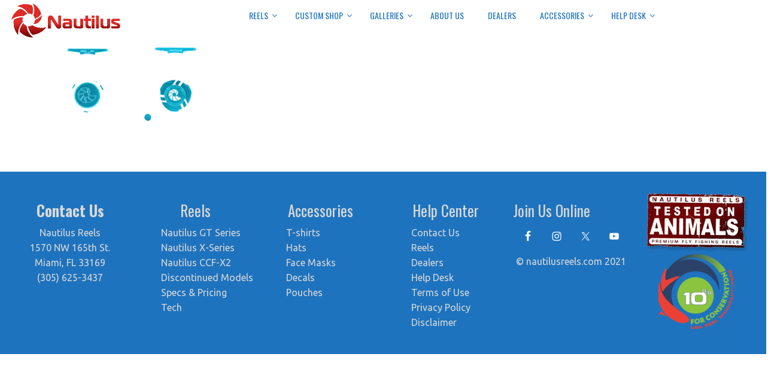

--- FILE ---
content_type: text/html; charset=UTF-8
request_url: https://www.nautilusreels.com/?attachment_id=4363
body_size: 47563
content:
<!doctype html>     <html lang="en-US">  <head><script>if(navigator.userAgent.match(/MSIE|Internet Explorer/i)||navigator.userAgent.match(/Trident\/7\..*?rv:11/i)){let e=document.location.href;if(!e.match(/[?&]nonitro/)){if(e.indexOf("?")==-1){if(e.indexOf("#")==-1){document.location.href=e+"?nonitro=1"}else{document.location.href=e.replace("#","?nonitro=1#")}}else{if(e.indexOf("#")==-1){document.location.href=e+"&nonitro=1"}else{document.location.href=e.replace("#","&nonitro=1#")}}}}</script><link rel="preconnect" href="https://www.googletagmanager.com" /><link rel="preconnect" href="https://cdn-bpkhb.nitrocdn.com" /><meta http-equiv="X-UA-Compatible" content="IE=edge,chrome=1" /><meta charset="UTF-8" /><meta name="viewport" content="width=device-width, minimum-scale=1.0, initial-scale=1.0, maximum-scale=4.0, user-scalable=yes" /><title>Nautilus-CCFX2 SMALL PARTS_TEAL - Nautilus Reels</title><meta name='robots' content='index, follow, max-image-preview:large, max-snippet:-1, max-video-preview:-1' /><meta property="og:locale" content="en_US" /><meta property="og:type" content="article" /><meta property="og:title" content="Nautilus-CCFX2 SMALL PARTS_TEAL - Nautilus Reels" /><meta property="og:url" content="https://www.nautilusreels.com/" /><meta property="og:site_name" content="Nautilus Reels" /><meta property="og:image" content="https://www.nautilusreels.com" /><meta property="og:image:width" content="640" /><meta property="og:image:height" content="379" /><meta property="og:image:type" content="image/png" /><meta name="twitter:card" content="summary_large_image" /><meta name="generator" content="Powered by WPBakery Page Builder - drag and drop page builder for WordPress." /><meta name="generator" content="Powered by Slider Revolution 6.3.9 - responsive, Mobile-Friendly Slider Plugin for WordPress with comfortable drag and drop interface." /><meta name="generator" content="NitroPack" /><script>var NPSH,NitroScrollHelper;NPSH=NitroScrollHelper=function(){let e=null;const o=window.sessionStorage.getItem("nitroScrollPos");function t(){let e=JSON.parse(window.sessionStorage.getItem("nitroScrollPos"))||{};if(typeof e!=="object"){e={}}e[document.URL]=window.scrollY;window.sessionStorage.setItem("nitroScrollPos",JSON.stringify(e))}window.addEventListener("scroll",function(){if(e!==null){clearTimeout(e)}e=setTimeout(t,200)},{passive:true});let r={};r.getScrollPos=()=>{if(!o){return 0}const e=JSON.parse(o);return e[document.URL]||0};r.isScrolled=()=>{return r.getScrollPos()>document.documentElement.clientHeight*.5};return r}();</script><script>(function(){var a=false;var e=document.documentElement.classList;var i=navigator.userAgent.toLowerCase();var n=["android","iphone","ipad"];var r=n.length;var o;var d=null;for(var t=0;t<r;t++){o=n[t];if(i.indexOf(o)>-1)d=o;if(e.contains(o)){a=true;e.remove(o)}}if(a&&d){e.add(d);if(d=="iphone"||d=="ipad"){e.add("ios")}}})();</script><script type="text/worker" id="nitro-web-worker">var preloadRequests=0;var remainingCount={};var baseURI="";self.onmessage=function(e){switch(e.data.cmd){case"RESOURCE_PRELOAD":var o=e.data.requestId;remainingCount[o]=0;e.data.resources.forEach(function(e){preload(e,function(o){return function(){console.log(o+" DONE: "+e);if(--remainingCount[o]==0){self.postMessage({cmd:"RESOURCE_PRELOAD",requestId:o})}}}(o));remainingCount[o]++});break;case"SET_BASEURI":baseURI=e.data.uri;break}};async function preload(e,o){if(typeof URL!=="undefined"&&baseURI){try{var a=new URL(e,baseURI);e=a.href}catch(e){console.log("Worker error: "+e.message)}}console.log("Preloading "+e);try{var n=new Request(e,{mode:"no-cors",redirect:"follow"});await fetch(n);o()}catch(a){console.log(a);var r=new XMLHttpRequest;r.responseType="blob";r.onload=o;r.onerror=o;r.open("GET",e,true);r.send()}}</script><script id="nprl">(()=>{if(window.NPRL!=undefined)return;(function(e){var t=e.prototype;t.after||(t.after=function(){var e,t=arguments,n=t.length,r=0,i=this,o=i.parentNode,a=Node,c=String,u=document;if(o!==null){while(r<n){(e=t[r])instanceof a?(i=i.nextSibling)!==null?o.insertBefore(e,i):o.appendChild(e):o.appendChild(u.createTextNode(c(e)));++r}}})})(Element);var e,t;e=t=function(){var t=false;var r=window.URL||window.webkitURL;var i=true;var o=true;var a=2;var c=null;var u=null;var d=true;var s=window.nitroGtmExcludes!=undefined;var l=s?JSON.parse(atob(window.nitroGtmExcludes)).map(e=>new RegExp(e)):[];var f;var m;var v=null;var p=null;var g=null;var h={touch:["touchmove","touchend"],default:["mousemove","click","keydown","wheel"]};var E=true;var y=[];var w=false;var b=[];var S=0;var N=0;var L=false;var T=0;var R=null;var O=false;var A=false;var C=false;var P=[];var I=[];var M=[];var k=[];var x=false;var _={};var j=new Map;var B="noModule"in HTMLScriptElement.prototype;var q=requestAnimationFrame||mozRequestAnimationFrame||webkitRequestAnimationFrame||msRequestAnimationFrame;const D="gtm.js?id=";function H(e,t){if(!_[e]){_[e]=[]}_[e].push(t)}function U(e,t){if(_[e]){var n=0,r=_[e];for(var n=0;n<r.length;n++){r[n].call(this,t)}}}function Y(){(function(e,t){var r=null;var i=function(e){r(e)};var o=null;var a={};var c=null;var u=null;var d=0;e.addEventListener(t,function(r){if(["load","DOMContentLoaded"].indexOf(t)!=-1){if(u){Q(function(){e.triggerNitroEvent(t)})}c=true}else if(t=="readystatechange"){d++;n.ogReadyState=d==1?"interactive":"complete";if(u&&u>=d){n.documentReadyState=n.ogReadyState;Q(function(){e.triggerNitroEvent(t)})}}});e.addEventListener(t+"Nitro",function(e){if(["load","DOMContentLoaded"].indexOf(t)!=-1){if(!c){e.preventDefault();e.stopImmediatePropagation()}else{}u=true}else if(t=="readystatechange"){u=n.documentReadyState=="interactive"?1:2;if(d<u){e.preventDefault();e.stopImmediatePropagation()}}});switch(t){case"load":o="onload";break;case"readystatechange":o="onreadystatechange";break;case"pageshow":o="onpageshow";break;default:o=null;break}if(o){Object.defineProperty(e,o,{get:function(){return r},set:function(n){if(typeof n!=="function"){r=null;e.removeEventListener(t+"Nitro",i)}else{if(!r){e.addEventListener(t+"Nitro",i)}r=n}}})}Object.defineProperty(e,"addEventListener"+t,{value:function(r){if(r!=t||!n.startedScriptLoading||document.currentScript&&document.currentScript.hasAttribute("nitro-exclude")){}else{arguments[0]+="Nitro"}e.ogAddEventListener.apply(e,arguments);a[arguments[1]]=arguments[0]}});Object.defineProperty(e,"removeEventListener"+t,{value:function(t){var n=a[arguments[1]];arguments[0]=n;e.ogRemoveEventListener.apply(e,arguments)}});Object.defineProperty(e,"triggerNitroEvent"+t,{value:function(t,n){n=n||e;var r=new Event(t+"Nitro",{bubbles:true});r.isNitroPack=true;Object.defineProperty(r,"type",{get:function(){return t},set:function(){}});Object.defineProperty(r,"target",{get:function(){return n},set:function(){}});e.dispatchEvent(r)}});if(typeof e.triggerNitroEvent==="undefined"){(function(){var t=e.addEventListener;var n=e.removeEventListener;Object.defineProperty(e,"ogAddEventListener",{value:t});Object.defineProperty(e,"ogRemoveEventListener",{value:n});Object.defineProperty(e,"addEventListener",{value:function(n){var r="addEventListener"+n;if(typeof e[r]!=="undefined"){e[r].apply(e,arguments)}else{t.apply(e,arguments)}},writable:true});Object.defineProperty(e,"removeEventListener",{value:function(t){var r="removeEventListener"+t;if(typeof e[r]!=="undefined"){e[r].apply(e,arguments)}else{n.apply(e,arguments)}}});Object.defineProperty(e,"triggerNitroEvent",{value:function(t,n){var r="triggerNitroEvent"+t;if(typeof e[r]!=="undefined"){e[r].apply(e,arguments)}}})})()}}).apply(null,arguments)}Y(window,"load");Y(window,"pageshow");Y(window,"DOMContentLoaded");Y(document,"DOMContentLoaded");Y(document,"readystatechange");try{var F=new Worker(r.createObjectURL(new Blob([document.getElementById("nitro-web-worker").textContent],{type:"text/javascript"})))}catch(e){var F=new Worker("data:text/javascript;base64,"+btoa(document.getElementById("nitro-web-worker").textContent))}F.onmessage=function(e){if(e.data.cmd=="RESOURCE_PRELOAD"){U(e.data.requestId,e)}};if(typeof document.baseURI!=="undefined"){F.postMessage({cmd:"SET_BASEURI",uri:document.baseURI})}var G=function(e){if(--S==0){Q(K)}};var W=function(e){e.target.removeEventListener("load",W);e.target.removeEventListener("error",W);e.target.removeEventListener("nitroTimeout",W);if(e.type!="nitroTimeout"){clearTimeout(e.target.nitroTimeout)}if(--N==0&&S==0){Q(J)}};var X=function(e){var t=e.textContent;try{var n=r.createObjectURL(new Blob([t.replace(/^(?:<!--)?(.*?)(?:-->)?$/gm,"$1")],{type:"text/javascript"}))}catch(e){var n="data:text/javascript;base64,"+btoa(t.replace(/^(?:<!--)?(.*?)(?:-->)?$/gm,"$1"))}return n};var K=function(){n.documentReadyState="interactive";document.triggerNitroEvent("readystatechange");document.triggerNitroEvent("DOMContentLoaded");if(window.pageYOffset||window.pageXOffset){window.dispatchEvent(new Event("scroll"))}A=true;Q(function(){if(N==0){Q(J)}Q($)})};var J=function(){if(!A||O)return;O=true;R.disconnect();en();n.documentReadyState="complete";document.triggerNitroEvent("readystatechange");window.triggerNitroEvent("load",document);window.triggerNitroEvent("pageshow",document);if(window.pageYOffset||window.pageXOffset||location.hash){let e=typeof history.scrollRestoration!=="undefined"&&history.scrollRestoration=="auto";if(e&&typeof NPSH!=="undefined"&&NPSH.getScrollPos()>0&&window.pageYOffset>document.documentElement.clientHeight*.5){window.scrollTo(0,NPSH.getScrollPos())}else if(location.hash){try{let e=document.querySelector(location.hash);if(e){e.scrollIntoView()}}catch(e){}}}var e=null;if(a==1){e=eo}else{e=eu}Q(e)};var Q=function(e){setTimeout(e,0)};var V=function(e){if(e.type=="touchend"||e.type=="click"){g=e}};var $=function(){if(d&&g){setTimeout(function(e){return function(){var t=function(e,t,n){var r=new Event(e,{bubbles:true,cancelable:true});if(e=="click"){r.clientX=t;r.clientY=n}else{r.touches=[{clientX:t,clientY:n}]}return r};var n;if(e.type=="touchend"){var r=e.changedTouches[0];n=document.elementFromPoint(r.clientX,r.clientY);n.dispatchEvent(t("touchstart"),r.clientX,r.clientY);n.dispatchEvent(t("touchend"),r.clientX,r.clientY);n.dispatchEvent(t("click"),r.clientX,r.clientY)}else if(e.type=="click"){n=document.elementFromPoint(e.clientX,e.clientY);n.dispatchEvent(t("click"),e.clientX,e.clientY)}}}(g),150);g=null}};var z=function(e){if(e.tagName=="SCRIPT"&&!e.hasAttribute("data-nitro-for-id")&&!e.hasAttribute("nitro-document-write")||e.tagName=="IMG"&&(e.hasAttribute("src")||e.hasAttribute("srcset"))||e.tagName=="IFRAME"&&e.hasAttribute("src")||e.tagName=="LINK"&&e.hasAttribute("href")&&e.hasAttribute("rel")&&e.getAttribute("rel")=="stylesheet"){if(e.tagName==="IFRAME"&&e.src.indexOf("about:blank")>-1){return}var t="";switch(e.tagName){case"LINK":t=e.href;break;case"IMG":if(k.indexOf(e)>-1)return;t=e.srcset||e.src;break;default:t=e.src;break}var n=e.getAttribute("type");if(!t&&e.tagName!=="SCRIPT")return;if((e.tagName=="IMG"||e.tagName=="LINK")&&(t.indexOf("data:")===0||t.indexOf("blob:")===0))return;if(e.tagName=="SCRIPT"&&n&&n!=="text/javascript"&&n!=="application/javascript"){if(n!=="module"||!B)return}if(e.tagName==="SCRIPT"){if(k.indexOf(e)>-1)return;if(e.noModule&&B){return}let t=null;if(document.currentScript){if(document.currentScript.src&&document.currentScript.src.indexOf(D)>-1){t=document.currentScript}if(document.currentScript.hasAttribute("data-nitro-gtm-id")){e.setAttribute("data-nitro-gtm-id",document.currentScript.getAttribute("data-nitro-gtm-id"))}}else if(window.nitroCurrentScript){if(window.nitroCurrentScript.src&&window.nitroCurrentScript.src.indexOf(D)>-1){t=window.nitroCurrentScript}}if(t&&s){let n=false;for(const t of l){n=e.src?t.test(e.src):t.test(e.textContent);if(n){break}}if(!n){e.type="text/googletagmanagerscript";let n=t.hasAttribute("data-nitro-gtm-id")?t.getAttribute("data-nitro-gtm-id"):t.id;if(!j.has(n)){j.set(n,[])}let r=j.get(n);r.push(e);return}}if(!e.src){if(e.textContent.length>0){e.textContent+="\n;if(document.currentScript.nitroTimeout) {clearTimeout(document.currentScript.nitroTimeout);}; setTimeout(function() { this.dispatchEvent(new Event('load')); }.bind(document.currentScript), 0);"}else{return}}else{}k.push(e)}if(!e.hasOwnProperty("nitroTimeout")){N++;e.addEventListener("load",W,true);e.addEventListener("error",W,true);e.addEventListener("nitroTimeout",W,true);e.nitroTimeout=setTimeout(function(){console.log("Resource timed out",e);e.dispatchEvent(new Event("nitroTimeout"))},5e3)}}};var Z=function(e){if(e.hasOwnProperty("nitroTimeout")&&e.nitroTimeout){clearTimeout(e.nitroTimeout);e.nitroTimeout=null;e.dispatchEvent(new Event("nitroTimeout"))}};document.documentElement.addEventListener("load",function(e){if(e.target.tagName=="SCRIPT"||e.target.tagName=="IMG"){k.push(e.target)}},true);document.documentElement.addEventListener("error",function(e){if(e.target.tagName=="SCRIPT"||e.target.tagName=="IMG"){k.push(e.target)}},true);var ee=["appendChild","replaceChild","insertBefore","prepend","append","before","after","replaceWith","insertAdjacentElement"];var et=function(){if(s){window._nitro_setTimeout=window.setTimeout;window.setTimeout=function(e,t,...n){let r=document.currentScript||window.nitroCurrentScript;if(!r||r.src&&r.src.indexOf(D)==-1){return window._nitro_setTimeout.call(window,e,t,...n)}return window._nitro_setTimeout.call(window,function(e,t){return function(...n){window.nitroCurrentScript=e;t(...n)}}(r,e),t,...n)}}ee.forEach(function(e){HTMLElement.prototype["og"+e]=HTMLElement.prototype[e];HTMLElement.prototype[e]=function(...t){if(this.parentNode||this===document.documentElement){switch(e){case"replaceChild":case"insertBefore":t.pop();break;case"insertAdjacentElement":t.shift();break}t.forEach(function(e){if(!e)return;if(e.tagName=="SCRIPT"){z(e)}else{if(e.children&&e.children.length>0){e.querySelectorAll("script").forEach(z)}}})}return this["og"+e].apply(this,arguments)}})};var en=function(){if(s&&typeof window._nitro_setTimeout==="function"){window.setTimeout=window._nitro_setTimeout}ee.forEach(function(e){HTMLElement.prototype[e]=HTMLElement.prototype["og"+e]})};var er=async function(){if(o){ef(f);ef(V);if(v){clearTimeout(v);v=null}}if(T===1){L=true;return}else if(T===0){T=-1}n.startedScriptLoading=true;Object.defineProperty(document,"readyState",{get:function(){return n.documentReadyState},set:function(){}});var e=document.documentElement;var t={attributes:true,attributeFilter:["src"],childList:true,subtree:true};R=new MutationObserver(function(e,t){e.forEach(function(e){if(e.type=="childList"&&e.addedNodes.length>0){e.addedNodes.forEach(function(e){if(!document.documentElement.contains(e)){return}if(e.tagName=="IMG"||e.tagName=="IFRAME"||e.tagName=="LINK"){z(e)}})}if(e.type=="childList"&&e.removedNodes.length>0){e.removedNodes.forEach(function(e){if(e.tagName=="IFRAME"||e.tagName=="LINK"){Z(e)}})}if(e.type=="attributes"){var t=e.target;if(!document.documentElement.contains(t)){return}if(t.tagName=="IFRAME"||t.tagName=="LINK"||t.tagName=="IMG"||t.tagName=="SCRIPT"){z(t)}}})});R.observe(e,t);if(!s){et()}await Promise.all(P);var r=b.shift();var i=null;var a=false;while(r){var c;var u=JSON.parse(atob(r.meta));var d=u.delay;if(r.type=="inline"){var l=document.getElementById(r.id);if(l){l.remove()}else{r=b.shift();continue}c=X(l);if(c===false){r=b.shift();continue}}else{c=r.src}if(!a&&r.type!="inline"&&(typeof u.attributes.async!="undefined"||typeof u.attributes.defer!="undefined")){if(i===null){i=r}else if(i===r){a=true}if(!a){b.push(r);r=b.shift();continue}}var m=document.createElement("script");m.src=c;m.setAttribute("data-nitro-for-id",r.id);for(var p in u.attributes){try{if(u.attributes[p]===false){m.setAttribute(p,"")}else{m.setAttribute(p,u.attributes[p])}}catch(e){console.log("Error while setting script attribute",m,e)}}m.async=false;if(u.canonicalLink!=""&&Object.getOwnPropertyDescriptor(m,"src")?.configurable!==false){(e=>{Object.defineProperty(m,"src",{get:function(){return e.canonicalLink},set:function(){}})})(u)}if(d){setTimeout((function(e,t){var n=document.querySelector("[data-nitro-marker-id='"+t+"']");if(n){n.after(e)}else{document.head.appendChild(e)}}).bind(null,m,r.id),d)}else{m.addEventListener("load",G);m.addEventListener("error",G);if(!m.noModule||!B){S++}var g=document.querySelector("[data-nitro-marker-id='"+r.id+"']");if(g){Q(function(e,t){return function(){e.after(t)}}(g,m))}else{Q(function(e){return function(){document.head.appendChild(e)}}(m))}}r=b.shift()}};var ei=function(){var e=document.getElementById("nitro-deferred-styles");var t=document.createElement("div");t.innerHTML=e.textContent;return t};var eo=async function(e){isPreload=e&&e.type=="NitroPreload";if(!isPreload){T=-1;E=false;if(o){ef(f);ef(V);if(v){clearTimeout(v);v=null}}}if(w===false){var t=ei();let e=t.querySelectorAll('style,link[rel="stylesheet"]');w=e.length;if(w){let e=document.getElementById("nitro-deferred-styles-marker");e.replaceWith.apply(e,t.childNodes)}else if(isPreload){Q(ed)}else{es()}}else if(w===0&&!isPreload){es()}};var ea=function(){var e=ei();var t=e.childNodes;var n;var r=[];for(var i=0;i<t.length;i++){n=t[i];if(n.href){r.push(n.href)}}var o="css-preload";H(o,function(e){eo(new Event("NitroPreload"))});if(r.length){F.postMessage({cmd:"RESOURCE_PRELOAD",resources:r,requestId:o})}else{Q(function(){U(o)})}};var ec=function(){if(T===-1)return;T=1;var e=[];var t,n;for(var r=0;r<b.length;r++){t=b[r];if(t.type!="inline"){if(t.src){n=JSON.parse(atob(t.meta));if(n.delay)continue;if(n.attributes.type&&n.attributes.type=="module"&&!B)continue;e.push(t.src)}}}if(e.length){var i="js-preload";H(i,function(e){T=2;if(L){Q(er)}});F.postMessage({cmd:"RESOURCE_PRELOAD",resources:e,requestId:i})}};var eu=function(){while(I.length){style=I.shift();if(style.hasAttribute("nitropack-onload")){style.setAttribute("onload",style.getAttribute("nitropack-onload"));Q(function(e){return function(){e.dispatchEvent(new Event("load"))}}(style))}}while(M.length){style=M.shift();if(style.hasAttribute("nitropack-onerror")){style.setAttribute("onerror",style.getAttribute("nitropack-onerror"));Q(function(e){return function(){e.dispatchEvent(new Event("error"))}}(style))}}};var ed=function(){if(!x){if(i){Q(function(){var e=document.getElementById("nitro-critical-css");if(e){e.remove()}})}x=true;onStylesLoadEvent=new Event("NitroStylesLoaded");onStylesLoadEvent.isNitroPack=true;window.dispatchEvent(onStylesLoadEvent)}};var es=function(){if(a==2){Q(er)}else{eu()}};var el=function(e){m.forEach(function(t){document.addEventListener(t,e,true)})};var ef=function(e){m.forEach(function(t){document.removeEventListener(t,e,true)})};if(s){et()}return{setAutoRemoveCriticalCss:function(e){i=e},registerScript:function(e,t,n){b.push({type:"remote",src:e,id:t,meta:n})},registerInlineScript:function(e,t){b.push({type:"inline",id:e,meta:t})},registerStyle:function(e,t,n){y.push({href:e,rel:t,media:n})},onLoadStyle:function(e){I.push(e);if(w!==false&&--w==0){Q(ed);if(E){E=false}else{es()}}},onErrorStyle:function(e){M.push(e);if(w!==false&&--w==0){Q(ed);if(E){E=false}else{es()}}},loadJs:function(e,t){if(!e.src){var n=X(e);if(n!==false){e.src=n;e.textContent=""}}if(t){Q(function(e,t){return function(){e.after(t)}}(t,e))}else{Q(function(e){return function(){document.head.appendChild(e)}}(e))}},loadQueuedResources:async function(){window.dispatchEvent(new Event("NitroBootStart"));if(p){clearTimeout(p);p=null}window.removeEventListener("load",e.loadQueuedResources);f=a==1?er:eo;if(!o||g){Q(f)}else{if(navigator.userAgent.indexOf(" Edge/")==-1){ea();H("css-preload",ec)}el(f);if(u){if(c){v=setTimeout(f,c)}}else{}}},fontPreload:function(e){var t="critical-fonts";H(t,function(e){document.getElementById("nitro-critical-fonts").type="text/css"});F.postMessage({cmd:"RESOURCE_PRELOAD",resources:e,requestId:t})},boot:function(){if(t)return;t=true;C=typeof NPSH!=="undefined"&&NPSH.isScrolled();let n=document.prerendering;if(location.hash||C||n){o=false}m=h.default.concat(h.touch);p=setTimeout(e.loadQueuedResources,1500);el(V);if(C){e.loadQueuedResources()}else{window.addEventListener("load",e.loadQueuedResources)}},addPrerequisite:function(e){P.push(e)},getTagManagerNodes:function(e){if(!e)return j;return j.get(e)??[]}}}();var n,r;n=r=function(){var t=document.write;return{documentWrite:function(n,r){if(n&&n.hasAttribute("nitro-exclude")){return t.call(document,r)}var i=null;if(n.documentWriteContainer){i=n.documentWriteContainer}else{i=document.createElement("span");n.documentWriteContainer=i}var o=null;if(n){if(n.hasAttribute("data-nitro-for-id")){o=document.querySelector('template[data-nitro-marker-id="'+n.getAttribute("data-nitro-for-id")+'"]')}else{o=n}}i.innerHTML+=r;i.querySelectorAll("script").forEach(function(e){e.setAttribute("nitro-document-write","")});if(!i.parentNode){if(o){o.parentNode.insertBefore(i,o)}else{document.body.appendChild(i)}}var a=document.createElement("span");a.innerHTML=r;var c=a.querySelectorAll("script");if(c.length){c.forEach(function(t){var n=t.getAttributeNames();var r=document.createElement("script");n.forEach(function(e){r.setAttribute(e,t.getAttribute(e))});r.async=false;if(!t.src&&t.textContent){r.textContent=t.textContent}e.loadJs(r,o)})}},TrustLogo:function(e,t){var n=document.getElementById(e);var r=document.createElement("img");r.src=t;n.parentNode.insertBefore(r,n)},documentReadyState:"loading",ogReadyState:document.readyState,startedScriptLoading:false,loadScriptDelayed:function(e,t){setTimeout(function(){var t=document.createElement("script");t.src=e;document.head.appendChild(t)},t)}}}();document.write=function(e){n.documentWrite(document.currentScript,e)};document.writeln=function(e){n.documentWrite(document.currentScript,e+"\n")};window.NPRL=e;window.NitroResourceLoader=t;window.NPh=n;window.NitroPackHelper=r})();</script><template id="nitro-deferred-styles-marker"></template><style id="nitro-fonts">@font-face{font-family:"Oswald";font-style:normal;font-weight:300;src:url("https://fonts.gstatic.com/s/oswald/v57/TK3iWkUHHAIjg752FD8Gl-1PK62t.woff2") format("woff2");unicode-range:U+0460-052F,U+1C80-1C8A,U+20B4,U+2DE0-2DFF,U+A640-A69F,U+FE2E-FE2F;font-display:swap}@font-face{font-family:"Oswald";font-style:normal;font-weight:300;src:url("https://fonts.gstatic.com/s/oswald/v57/TK3iWkUHHAIjg752HT8Gl-1PK62t.woff2") format("woff2");unicode-range:U+0301,U+0400-045F,U+0490-0491,U+04B0-04B1,U+2116;font-display:swap}@font-face{font-family:"Oswald";font-style:normal;font-weight:300;src:url("https://fonts.gstatic.com/s/oswald/v57/TK3iWkUHHAIjg752Fj8Gl-1PK62t.woff2") format("woff2");unicode-range:U+0102-0103,U+0110-0111,U+0128-0129,U+0168-0169,U+01A0-01A1,U+01AF-01B0,U+0300-0301,U+0303-0304,U+0308-0309,U+0323,U+0329,U+1EA0-1EF9,U+20AB;font-display:swap}@font-face{font-family:"Oswald";font-style:normal;font-weight:300;src:url("https://fonts.gstatic.com/s/oswald/v57/TK3iWkUHHAIjg752Fz8Gl-1PK62t.woff2") format("woff2");unicode-range:U+0100-02BA,U+02BD-02C5,U+02C7-02CC,U+02CE-02D7,U+02DD-02FF,U+0304,U+0308,U+0329,U+1D00-1DBF,U+1E00-1E9F,U+1EF2-1EFF,U+2020,U+20A0-20AB,U+20AD-20C0,U+2113,U+2C60-2C7F,U+A720-A7FF;font-display:swap}@font-face{font-family:"Oswald";font-style:normal;font-weight:300;src:url("https://fonts.gstatic.com/s/oswald/v57/TK3iWkUHHAIjg752GT8Gl-1PKw.woff2") format("woff2");unicode-range:U+0000-00FF,U+0131,U+0152-0153,U+02BB-02BC,U+02C6,U+02DA,U+02DC,U+0304,U+0308,U+0329,U+2000-206F,U+20AC,U+2122,U+2191,U+2193,U+2212,U+2215,U+FEFF,U+FFFD;font-display:swap}@font-face{font-family:"Oswald";font-style:normal;font-weight:400;src:url("https://fonts.gstatic.com/s/oswald/v57/TK3iWkUHHAIjg752FD8Gl-1PK62t.woff2") format("woff2");unicode-range:U+0460-052F,U+1C80-1C8A,U+20B4,U+2DE0-2DFF,U+A640-A69F,U+FE2E-FE2F;font-display:swap}@font-face{font-family:"Oswald";font-style:normal;font-weight:400;src:url("https://fonts.gstatic.com/s/oswald/v57/TK3iWkUHHAIjg752HT8Gl-1PK62t.woff2") format("woff2");unicode-range:U+0301,U+0400-045F,U+0490-0491,U+04B0-04B1,U+2116;font-display:swap}@font-face{font-family:"Oswald";font-style:normal;font-weight:400;src:url("https://fonts.gstatic.com/s/oswald/v57/TK3iWkUHHAIjg752Fj8Gl-1PK62t.woff2") format("woff2");unicode-range:U+0102-0103,U+0110-0111,U+0128-0129,U+0168-0169,U+01A0-01A1,U+01AF-01B0,U+0300-0301,U+0303-0304,U+0308-0309,U+0323,U+0329,U+1EA0-1EF9,U+20AB;font-display:swap}@font-face{font-family:"Oswald";font-style:normal;font-weight:400;src:url("https://fonts.gstatic.com/s/oswald/v57/TK3iWkUHHAIjg752Fz8Gl-1PK62t.woff2") format("woff2");unicode-range:U+0100-02BA,U+02BD-02C5,U+02C7-02CC,U+02CE-02D7,U+02DD-02FF,U+0304,U+0308,U+0329,U+1D00-1DBF,U+1E00-1E9F,U+1EF2-1EFF,U+2020,U+20A0-20AB,U+20AD-20C0,U+2113,U+2C60-2C7F,U+A720-A7FF;font-display:swap}@font-face{font-family:"Oswald";font-style:normal;font-weight:400;src:url("https://fonts.gstatic.com/s/oswald/v57/TK3iWkUHHAIjg752GT8Gl-1PKw.woff2") format("woff2");unicode-range:U+0000-00FF,U+0131,U+0152-0153,U+02BB-02BC,U+02C6,U+02DA,U+02DC,U+0304,U+0308,U+0329,U+2000-206F,U+20AC,U+2122,U+2191,U+2193,U+2212,U+2215,U+FEFF,U+FFFD;font-display:swap}@font-face{font-family:"Oswald";font-style:normal;font-weight:700;src:url("https://fonts.gstatic.com/s/oswald/v57/TK3iWkUHHAIjg752FD8Gl-1PK62t.woff2") format("woff2");unicode-range:U+0460-052F,U+1C80-1C8A,U+20B4,U+2DE0-2DFF,U+A640-A69F,U+FE2E-FE2F;font-display:swap}@font-face{font-family:"Oswald";font-style:normal;font-weight:700;src:url("https://fonts.gstatic.com/s/oswald/v57/TK3iWkUHHAIjg752HT8Gl-1PK62t.woff2") format("woff2");unicode-range:U+0301,U+0400-045F,U+0490-0491,U+04B0-04B1,U+2116;font-display:swap}@font-face{font-family:"Oswald";font-style:normal;font-weight:700;src:url("https://fonts.gstatic.com/s/oswald/v57/TK3iWkUHHAIjg752Fj8Gl-1PK62t.woff2") format("woff2");unicode-range:U+0102-0103,U+0110-0111,U+0128-0129,U+0168-0169,U+01A0-01A1,U+01AF-01B0,U+0300-0301,U+0303-0304,U+0308-0309,U+0323,U+0329,U+1EA0-1EF9,U+20AB;font-display:swap}@font-face{font-family:"Oswald";font-style:normal;font-weight:700;src:url("https://fonts.gstatic.com/s/oswald/v57/TK3iWkUHHAIjg752Fz8Gl-1PK62t.woff2") format("woff2");unicode-range:U+0100-02BA,U+02BD-02C5,U+02C7-02CC,U+02CE-02D7,U+02DD-02FF,U+0304,U+0308,U+0329,U+1D00-1DBF,U+1E00-1E9F,U+1EF2-1EFF,U+2020,U+20A0-20AB,U+20AD-20C0,U+2113,U+2C60-2C7F,U+A720-A7FF;font-display:swap}@font-face{font-family:"Oswald";font-style:normal;font-weight:700;src:url("https://fonts.gstatic.com/s/oswald/v57/TK3iWkUHHAIjg752GT8Gl-1PKw.woff2") format("woff2");unicode-range:U+0000-00FF,U+0131,U+0152-0153,U+02BB-02BC,U+02C6,U+02DA,U+02DC,U+0304,U+0308,U+0329,U+2000-206F,U+20AC,U+2122,U+2191,U+2193,U+2212,U+2215,U+FEFF,U+FFFD;font-display:swap}@font-face{font-family:"FontAwesome";src:url("https://cdn-bpkhb.nitrocdn.com/koQrEGaczvaWDySlzMbYEIaiatWbzeKV/assets/static/source/rev-b0f6fdf/www.nautilusreels.com/wp-content/themes/ultimatum/assets/css/./font/3e6eb37f30ca47e1f854d23f3eb21bc6.fontawesome-webfont.eot");src:url("https://cdn-bpkhb.nitrocdn.com/koQrEGaczvaWDySlzMbYEIaiatWbzeKV/assets/static/source/rev-b0f6fdf/www.nautilusreels.com/wp-content/themes/ultimatum/assets/css/./font/3e6eb37f30ca47e1f854d23f3eb21bc6.fontawesome-webfont.woff2") format("woff2");font-weight:normal;font-style:normal;font-display:swap}@font-face{font-family:"Ubuntu";font-style:normal;font-weight:400;src:url("https://fonts.gstatic.com/s/ubuntu/v21/4iCs6KVjbNBYlgoKcg72nU6AF7xm.woff2") format("woff2");unicode-range:U+0460-052F,U+1C80-1C8A,U+20B4,U+2DE0-2DFF,U+A640-A69F,U+FE2E-FE2F;font-display:swap}@font-face{font-family:"Ubuntu";font-style:normal;font-weight:400;src:url("https://fonts.gstatic.com/s/ubuntu/v21/4iCs6KVjbNBYlgoKew72nU6AF7xm.woff2") format("woff2");unicode-range:U+0301,U+0400-045F,U+0490-0491,U+04B0-04B1,U+2116;font-display:swap}@font-face{font-family:"Ubuntu";font-style:normal;font-weight:400;src:url("https://fonts.gstatic.com/s/ubuntu/v21/4iCs6KVjbNBYlgoKcw72nU6AF7xm.woff2") format("woff2");unicode-range:U+1F00-1FFF;font-display:swap}@font-face{font-family:"Ubuntu";font-style:normal;font-weight:400;src:url("https://fonts.gstatic.com/s/ubuntu/v21/4iCs6KVjbNBYlgoKfA72nU6AF7xm.woff2") format("woff2");unicode-range:U+0370-0377,U+037A-037F,U+0384-038A,U+038C,U+038E-03A1,U+03A3-03FF;font-display:swap}@font-face{font-family:"Ubuntu";font-style:normal;font-weight:400;src:url("https://fonts.gstatic.com/s/ubuntu/v21/4iCs6KVjbNBYlgoKcQ72nU6AF7xm.woff2") format("woff2");unicode-range:U+0100-02BA,U+02BD-02C5,U+02C7-02CC,U+02CE-02D7,U+02DD-02FF,U+0304,U+0308,U+0329,U+1D00-1DBF,U+1E00-1E9F,U+1EF2-1EFF,U+2020,U+20A0-20AB,U+20AD-20C0,U+2113,U+2C60-2C7F,U+A720-A7FF;font-display:swap}@font-face{font-family:"Ubuntu";font-style:normal;font-weight:400;src:url("https://fonts.gstatic.com/s/ubuntu/v21/4iCs6KVjbNBYlgoKfw72nU6AFw.woff2") format("woff2");unicode-range:U+0000-00FF,U+0131,U+0152-0153,U+02BB-02BC,U+02C6,U+02DA,U+02DC,U+0304,U+0308,U+0329,U+2000-206F,U+20AC,U+2122,U+2191,U+2193,U+2212,U+2215,U+FEFF,U+FFFD;font-display:swap}@font-face{font-family:"Oswald";font-style:normal;font-weight:300;src:url("https://fonts.gstatic.com/s/oswald/v57/TK3iWkUHHAIjg752FD8Gl-1PK62t.woff2") format("woff2");unicode-range:U+0460-052F,U+1C80-1C8A,U+20B4,U+2DE0-2DFF,U+A640-A69F,U+FE2E-FE2F;font-display:swap}@font-face{font-family:"Oswald";font-style:normal;font-weight:300;src:url("https://fonts.gstatic.com/s/oswald/v57/TK3iWkUHHAIjg752HT8Gl-1PK62t.woff2") format("woff2");unicode-range:U+0301,U+0400-045F,U+0490-0491,U+04B0-04B1,U+2116;font-display:swap}@font-face{font-family:"Oswald";font-style:normal;font-weight:300;src:url("https://fonts.gstatic.com/s/oswald/v57/TK3iWkUHHAIjg752Fj8Gl-1PK62t.woff2") format("woff2");unicode-range:U+0102-0103,U+0110-0111,U+0128-0129,U+0168-0169,U+01A0-01A1,U+01AF-01B0,U+0300-0301,U+0303-0304,U+0308-0309,U+0323,U+0329,U+1EA0-1EF9,U+20AB;font-display:swap}@font-face{font-family:"Oswald";font-style:normal;font-weight:300;src:url("https://fonts.gstatic.com/s/oswald/v57/TK3iWkUHHAIjg752Fz8Gl-1PK62t.woff2") format("woff2");unicode-range:U+0100-02BA,U+02BD-02C5,U+02C7-02CC,U+02CE-02D7,U+02DD-02FF,U+0304,U+0308,U+0329,U+1D00-1DBF,U+1E00-1E9F,U+1EF2-1EFF,U+2020,U+20A0-20AB,U+20AD-20C0,U+2113,U+2C60-2C7F,U+A720-A7FF;font-display:swap}@font-face{font-family:"Oswald";font-style:normal;font-weight:300;src:url("https://fonts.gstatic.com/s/oswald/v57/TK3iWkUHHAIjg752GT8Gl-1PKw.woff2") format("woff2");unicode-range:U+0000-00FF,U+0131,U+0152-0153,U+02BB-02BC,U+02C6,U+02DA,U+02DC,U+0304,U+0308,U+0329,U+2000-206F,U+20AC,U+2122,U+2191,U+2193,U+2212,U+2215,U+FEFF,U+FFFD;font-display:swap}@font-face{font-family:"Oswald";font-style:normal;font-weight:400;src:url("https://fonts.gstatic.com/s/oswald/v57/TK3iWkUHHAIjg752FD8Gl-1PK62t.woff2") format("woff2");unicode-range:U+0460-052F,U+1C80-1C8A,U+20B4,U+2DE0-2DFF,U+A640-A69F,U+FE2E-FE2F;font-display:swap}@font-face{font-family:"Oswald";font-style:normal;font-weight:400;src:url("https://fonts.gstatic.com/s/oswald/v57/TK3iWkUHHAIjg752HT8Gl-1PK62t.woff2") format("woff2");unicode-range:U+0301,U+0400-045F,U+0490-0491,U+04B0-04B1,U+2116;font-display:swap}@font-face{font-family:"Oswald";font-style:normal;font-weight:400;src:url("https://fonts.gstatic.com/s/oswald/v57/TK3iWkUHHAIjg752Fj8Gl-1PK62t.woff2") format("woff2");unicode-range:U+0102-0103,U+0110-0111,U+0128-0129,U+0168-0169,U+01A0-01A1,U+01AF-01B0,U+0300-0301,U+0303-0304,U+0308-0309,U+0323,U+0329,U+1EA0-1EF9,U+20AB;font-display:swap}@font-face{font-family:"Oswald";font-style:normal;font-weight:400;src:url("https://fonts.gstatic.com/s/oswald/v57/TK3iWkUHHAIjg752Fz8Gl-1PK62t.woff2") format("woff2");unicode-range:U+0100-02BA,U+02BD-02C5,U+02C7-02CC,U+02CE-02D7,U+02DD-02FF,U+0304,U+0308,U+0329,U+1D00-1DBF,U+1E00-1E9F,U+1EF2-1EFF,U+2020,U+20A0-20AB,U+20AD-20C0,U+2113,U+2C60-2C7F,U+A720-A7FF;font-display:swap}@font-face{font-family:"Oswald";font-style:normal;font-weight:400;src:url("https://fonts.gstatic.com/s/oswald/v57/TK3iWkUHHAIjg752GT8Gl-1PKw.woff2") format("woff2");unicode-range:U+0000-00FF,U+0131,U+0152-0153,U+02BB-02BC,U+02C6,U+02DA,U+02DC,U+0304,U+0308,U+0329,U+2000-206F,U+20AC,U+2122,U+2191,U+2193,U+2212,U+2215,U+FEFF,U+FFFD;font-display:swap}@font-face{font-family:"Oswald";font-style:normal;font-weight:700;src:url("https://fonts.gstatic.com/s/oswald/v57/TK3iWkUHHAIjg752FD8Gl-1PK62t.woff2") format("woff2");unicode-range:U+0460-052F,U+1C80-1C8A,U+20B4,U+2DE0-2DFF,U+A640-A69F,U+FE2E-FE2F;font-display:swap}@font-face{font-family:"Oswald";font-style:normal;font-weight:700;src:url("https://fonts.gstatic.com/s/oswald/v57/TK3iWkUHHAIjg752HT8Gl-1PK62t.woff2") format("woff2");unicode-range:U+0301,U+0400-045F,U+0490-0491,U+04B0-04B1,U+2116;font-display:swap}@font-face{font-family:"Oswald";font-style:normal;font-weight:700;src:url("https://fonts.gstatic.com/s/oswald/v57/TK3iWkUHHAIjg752Fj8Gl-1PK62t.woff2") format("woff2");unicode-range:U+0102-0103,U+0110-0111,U+0128-0129,U+0168-0169,U+01A0-01A1,U+01AF-01B0,U+0300-0301,U+0303-0304,U+0308-0309,U+0323,U+0329,U+1EA0-1EF9,U+20AB;font-display:swap}@font-face{font-family:"Oswald";font-style:normal;font-weight:700;src:url("https://fonts.gstatic.com/s/oswald/v57/TK3iWkUHHAIjg752Fz8Gl-1PK62t.woff2") format("woff2");unicode-range:U+0100-02BA,U+02BD-02C5,U+02C7-02CC,U+02CE-02D7,U+02DD-02FF,U+0304,U+0308,U+0329,U+1D00-1DBF,U+1E00-1E9F,U+1EF2-1EFF,U+2020,U+20A0-20AB,U+20AD-20C0,U+2113,U+2C60-2C7F,U+A720-A7FF;font-display:swap}@font-face{font-family:"Oswald";font-style:normal;font-weight:700;src:url("https://fonts.gstatic.com/s/oswald/v57/TK3iWkUHHAIjg752GT8Gl-1PKw.woff2") format("woff2");unicode-range:U+0000-00FF,U+0131,U+0152-0153,U+02BB-02BC,U+02C6,U+02DA,U+02DC,U+0304,U+0308,U+0329,U+2000-206F,U+20AC,U+2122,U+2191,U+2193,U+2212,U+2215,U+FEFF,U+FFFD;font-display:swap}@font-face{font-family:"FontAwesome";src:url("https://cdn-bpkhb.nitrocdn.com/koQrEGaczvaWDySlzMbYEIaiatWbzeKV/assets/static/source/rev-b0f6fdf/www.nautilusreels.com/wp-content/plugins/dhvc-form/assets/fonts/font-awesome/fonts/862f4c5c9473e45860e3893b6a5f46f0.fontawesome-webfont.eot");src:url("https://cdn-bpkhb.nitrocdn.com/koQrEGaczvaWDySlzMbYEIaiatWbzeKV/assets/static/source/rev-b0f6fdf/www.nautilusreels.com/wp-content/plugins/dhvc-form/assets/fonts/font-awesome/fonts/862f4c5c9473e45860e3893b6a5f46f0.fontawesome-webfont.ttf") format("truetype");font-weight:normal;font-style:normal;font-display:swap}@font-face{font-family:"FontAwesome";src:url("https://cdn-bpkhb.nitrocdn.com/koQrEGaczvaWDySlzMbYEIaiatWbzeKV/assets/static/source/rev-b0f6fdf/www.nautilusreels.com/wp-content/plugins/forget-about-shortcode-buttons/public/fonts/ba721c6807e89e8436af170940e413c4.fontawesome-webfont.eot");src:url("https://cdn-bpkhb.nitrocdn.com/koQrEGaczvaWDySlzMbYEIaiatWbzeKV/assets/static/source/rev-b0f6fdf/www.nautilusreels.com/wp-content/plugins/forget-about-shortcode-buttons/public/fonts/ba721c6807e89e8436af170940e413c4.fontawesome-webfont.ttf") format("truetype");font-weight:normal;font-style:normal;font-display:swap}@font-face{font-family:"FontAwesome";src:url("https://cdn-bpkhb.nitrocdn.com/koQrEGaczvaWDySlzMbYEIaiatWbzeKV/assets/static/source/rev-b0f6fdf/www.nautilusreels.com/wp-content/plugins/ubermenu/assets/css/fontawesome/fonts/5b62176f39ee6b2e67305a69b0f081c0.fontawesome-webfont.eot");src:url("https://cdn-bpkhb.nitrocdn.com/koQrEGaczvaWDySlzMbYEIaiatWbzeKV/assets/static/source/rev-b0f6fdf/www.nautilusreels.com/wp-content/plugins/ubermenu/assets/css/fontawesome/fonts/5b62176f39ee6b2e67305a69b0f081c0.fontawesome-webfont.woff2") format("woff2");font-weight:normal;font-style:normal;font-display:swap}@font-face{font-family:"FontAwesome";src:url("https://cdn-bpkhb.nitrocdn.com/koQrEGaczvaWDySlzMbYEIaiatWbzeKV/assets/static/source/rev-b0f6fdf/www.nautilusreels.com/wp-content/plugins/shiftnav-responsive-mobile-menu/assets/css/fontawesome/fonts/3e6eb37f30ca47e1f854d23f3eb21bc6.fontawesome-webfont.eot");src:url("https://cdn-bpkhb.nitrocdn.com/koQrEGaczvaWDySlzMbYEIaiatWbzeKV/assets/static/source/rev-b0f6fdf/www.nautilusreels.com/wp-content/plugins/shiftnav-responsive-mobile-menu/assets/css/fontawesome/fonts/3e6eb37f30ca47e1f854d23f3eb21bc6.fontawesome-webfont.woff2") format("woff2");font-weight:normal;font-style:normal;font-display:swap}@font-face{font-family:"vc_grid_v1";src:url("https://cdn-bpkhb.nitrocdn.com/koQrEGaczvaWDySlzMbYEIaiatWbzeKV/assets/static/source/rev-b0f6fdf/www.nautilusreels.com/wp-content/plugins/js_composer/assets/fonts/vc_grid/7d8f984b0b77ebbe2bf2f8d61b68a585.vc_grid_v1.eot");src:url("https://cdn-bpkhb.nitrocdn.com/koQrEGaczvaWDySlzMbYEIaiatWbzeKV/assets/static/source/rev-b0f6fdf/www.nautilusreels.com/wp-content/plugins/js_composer/assets/fonts/vc_grid/7d8f984b0b77ebbe2bf2f8d61b68a585.vc_grid_v1.ttf") format("truetype");font-weight:normal;font-style:normal;font-display:swap}</style><style type="text/css" id="nitro-critical-css">@charset "UTF-8";ul{box-sizing:border-box}.entry-content{counter-reset:footnotes}:root{--wp--preset--font-size--normal:16px;--wp--preset--font-size--huge:42px}.aligncenter{clear:both}html :where(img[class*=wp-image-]){height:auto;max-width:100%}:where(figure){margin:0 0 1em}:root{--wp--preset--aspect-ratio--square:1;--wp--preset--aspect-ratio--4-3:4/3;--wp--preset--aspect-ratio--3-4:3/4;--wp--preset--aspect-ratio--3-2:3/2;--wp--preset--aspect-ratio--2-3:2/3;--wp--preset--aspect-ratio--16-9:16/9;--wp--preset--aspect-ratio--9-16:9/16;--wp--preset--color--black:#000;--wp--preset--color--cyan-bluish-gray:#abb8c3;--wp--preset--color--white:#fff;--wp--preset--color--pale-pink:#f78da7;--wp--preset--color--vivid-red:#cf2e2e;--wp--preset--color--luminous-vivid-orange:#ff6900;--wp--preset--color--luminous-vivid-amber:#fcb900;--wp--preset--color--light-green-cyan:#7bdcb5;--wp--preset--color--vivid-green-cyan:#00d084;--wp--preset--color--pale-cyan-blue:#8ed1fc;--wp--preset--color--vivid-cyan-blue:#0693e3;--wp--preset--color--vivid-purple:#9b51e0;--wp--preset--gradient--vivid-cyan-blue-to-vivid-purple:linear-gradient(135deg,rgba(6,147,227,1) 0%,#9b51e0 100%);--wp--preset--gradient--light-green-cyan-to-vivid-green-cyan:linear-gradient(135deg,#7adcb4 0%,#00d082 100%);--wp--preset--gradient--luminous-vivid-amber-to-luminous-vivid-orange:linear-gradient(135deg,rgba(252,185,0,1) 0%,rgba(255,105,0,1) 100%);--wp--preset--gradient--luminous-vivid-orange-to-vivid-red:linear-gradient(135deg,rgba(255,105,0,1) 0%,#cf2e2e 100%);--wp--preset--gradient--very-light-gray-to-cyan-bluish-gray:linear-gradient(135deg,#eee 0%,#a9b8c3 100%);--wp--preset--gradient--cool-to-warm-spectrum:linear-gradient(135deg,#4aeadc 0%,#9778d1 20%,#cf2aba 40%,#ee2c82 60%,#fb6962 80%,#fef84c 100%);--wp--preset--gradient--blush-light-purple:linear-gradient(135deg,#ffceec 0%,#9896f0 100%);--wp--preset--gradient--blush-bordeaux:linear-gradient(135deg,#fecda5 0%,#fe2d2d 50%,#6b003e 100%);--wp--preset--gradient--luminous-dusk:linear-gradient(135deg,#ffcb70 0%,#c751c0 50%,#4158d0 100%);--wp--preset--gradient--pale-ocean:linear-gradient(135deg,#fff5cb 0%,#b6e3d4 50%,#33a7b5 100%);--wp--preset--gradient--electric-grass:linear-gradient(135deg,#caf880 0%,#71ce7e 100%);--wp--preset--gradient--midnight:linear-gradient(135deg,#020381 0%,#2874fc 100%);--wp--preset--font-size--small:13px;--wp--preset--font-size--medium:20px;--wp--preset--font-size--large:36px;--wp--preset--font-size--x-large:42px;--wp--preset--spacing--20:.44rem;--wp--preset--spacing--30:.67rem;--wp--preset--spacing--40:1rem;--wp--preset--spacing--50:1.5rem;--wp--preset--spacing--60:2.25rem;--wp--preset--spacing--70:3.38rem;--wp--preset--spacing--80:5.06rem;--wp--preset--shadow--natural:6px 6px 9px rgba(0,0,0,.2);--wp--preset--shadow--deep:12px 12px 50px rgba(0,0,0,.4);--wp--preset--shadow--sharp:6px 6px 0px rgba(0,0,0,.2);--wp--preset--shadow--outlined:6px 6px 0px -3px rgba(255,255,255,1),6px 6px rgba(0,0,0,1);--wp--preset--shadow--crisp:6px 6px 0px rgba(0,0,0,1)}:root{--woocommerce:#720eec;--wc-green:#7ad03a;--wc-red:#a00;--wc-orange:#ffba00;--wc-blue:#2ea2cc;--wc-primary:#720eec;--wc-primary-text:#fcfbfe;--wc-secondary:#e9e6ed;--wc-secondary-text:#515151;--wc-highlight:#958e09;--wc-highligh-text:white;--wc-content-bg:#fff;--wc-subtext:#767676;--wc-form-border-color:rgba(32,7,7,.8);--wc-form-border-radius:4px;--wc-form-border-width:1px}@media only screen and (max-width:768px){:root{--woocommerce:#720eec;--wc-green:#7ad03a;--wc-red:#a00;--wc-orange:#ffba00;--wc-blue:#2ea2cc;--wc-primary:#720eec;--wc-primary-text:#fcfbfe;--wc-secondary:#e9e6ed;--wc-secondary-text:#515151;--wc-highlight:#958e09;--wc-highligh-text:white;--wc-content-bg:#fff;--wc-subtext:#767676;--wc-form-border-color:rgba(32,7,7,.8);--wc-form-border-radius:4px;--wc-form-border-width:1px}}:root{--woocommerce:#720eec;--wc-green:#7ad03a;--wc-red:#a00;--wc-orange:#ffba00;--wc-blue:#2ea2cc;--wc-primary:#720eec;--wc-primary-text:#fcfbfe;--wc-secondary:#e9e6ed;--wc-secondary-text:#515151;--wc-highlight:#958e09;--wc-highligh-text:white;--wc-content-bg:#fff;--wc-subtext:#767676;--wc-form-border-color:rgba(32,7,7,.8);--wc-form-border-radius:4px;--wc-form-border-width:1px}.clear{clear:both}.theme-ultimatum{position:relative}.fa{display:inline-block;font:normal normal normal 14px/1 FontAwesome;font-size:inherit;text-rendering:auto;-webkit-font-smoothing:antialiased;-moz-osx-font-smoothing:grayscale}.fa-times:before{content:""}.fa-chevron-left:before{content:""}.fa-bars:before{content:""}html{font-family:sans-serif;-ms-text-size-adjust:100%;-webkit-text-size-adjust:100%}body{margin:0}article,figure,footer,header,nav{display:block}template{display:none}a{background-color:transparent}strong{font-weight:bold}img{border:0}svg:not(:root){overflow:hidden}figure{margin:1em 40px}button{color:inherit;font:inherit;margin:0}button{overflow:visible}button{text-transform:none}button{-webkit-appearance:button}button::-moz-focus-inner{border:0;padding:0}table{border-collapse:collapse;border-spacing:0}td{padding:0}*{-webkit-box-sizing:border-box;-moz-box-sizing:border-box;box-sizing:border-box}*:before,*:after{-webkit-box-sizing:border-box;-moz-box-sizing:border-box;box-sizing:border-box}html{font-size:10px}body{font-family:"Ubuntu",Tahoma,"Helvetica Neue",Helvetica,Arial,sans-serif;font-size:14px;line-height:1.42857143;color:#333;background-color:#fff}button{font-family:inherit;font-size:inherit;line-height:inherit}a{color:#dd4814;text-decoration:none}figure{margin:0}img{vertical-align:middle}.img-responsive{display:block;max-width:100%;height:auto}h2{font-family:"Ubuntu",Tahoma,"Helvetica Neue",Helvetica,Arial,sans-serif;font-weight:500;line-height:1.1;color:inherit}h2{margin-top:20px;margin-bottom:10px}h2{font-size:30px}p{margin:0 0 10px}ul{margin-top:0;margin-bottom:10px}ul ul{margin-bottom:0}.container{margin-right:auto;margin-left:auto;padding-left:15px;padding-right:15px}@media (min-width:768px){.container{width:750px}}@media (min-width:992px){.container{width:970px}}@media (min-width:1200px){.container{width:1170px}}.row{margin-left:-15px;margin-right:-15px}.col-xs-4,.col-md-4,.col-md-12{position:relative;min-height:1px;padding-left:15px;padding-right:15px}.col-xs-4{float:left}.col-xs-4{width:33.33333333%}@media (min-width:992px){.col-md-4,.col-md-12{float:left}.col-md-12{width:100%}.col-md-4{width:33.33333333%}}table{background-color:transparent}.clearfix:before,.clearfix:after,.container:before,.container:after,.row:before,.row:after{content:" ";display:table}.clearfix:after,.container:after,.row:after{clear:both}@-ms-viewport{width:device-width}@media (max-width:767px){.hidden-xs{display:none !important}}@media (min-width:768px) and (max-width:991px){.hidden-sm{display:none !important}}@media (min-width:992px) and (max-width:1199px){.hidden-md{display:none !important}}@media (min-width:1200px){.hidden-lg{display:none !important}}.widget ul{list-style:none}body{font-size:16px;line-height:25px}h2{font-family:"Oswald",Arial,sans-serif;font-size:25px;line-height:30px}a{color:#1e73be}#wrapper-4{background-position:left top;background-repeat:repeat;border-top-style:none;border-bottom-style:none;margin-top:-90px;padding-top:30px;padding-bottom:30px}#wrapper-7{background-color:rgba(255,255,255,.8);background-position:left top;background-repeat:repeat;border-top-style:none;border-bottom-style:none}#wrapper-16{background-color:rgba(255,255,255,.8);background-position:left top;background-repeat:repeat;border-top-style:none;border-bottom-style:none}#wrapper-8{background-color:#1e73be;background-position:left top;background-repeat:repeat;border-top-style:none;border-bottom-style:none;padding-top:30px;padding-bottom:30px;color:#d8d8d8}#wrapper-8 h2{color:#d8d8d8}#wrapper-8 a{color:#d8d8d8}#col-8-1 .colwrapper{background-position:left top;background-repeat:repeat;border-top-style:none;border-bottom-style:none;border-left-style:none;border-right-style:none;padding-left:20px;padding-right:20px}#col-21-1 .colwrapper{background-position:left top;background-repeat:repeat;border-top-style:none;border-bottom-style:none;border-left-style:none;border-right-color:#fff;border-right-style:none;padding-top:15px}#col-21-2 .colwrapper{background-position:left top;background-repeat:repeat;border-top-style:none;border-bottom-style:none;border-left-style:none;border-right-color:#fff;border-right-style:none;padding-top:15px}#col-21-3 .colwrapper{background-position:left top;background-repeat:repeat;border-top-style:none;border-bottom-style:none;border-left-style:none;border-right-style:none;padding-top:15px}#wrapper-21{background-color:rgba(255,255,255,.8);background-position:left top;background-repeat:repeat;border-top-style:none;border-bottom-style:none;min-height:50px}.simple-social-icons svg[class^="social-"]{display:inline-block;width:1em;height:1em;stroke-width:0;stroke:currentColor;fill:currentColor}.simple-social-icons{overflow:hidden}.simple-social-icons ul{margin:0;padding:0}.simple-social-icons ul li{background:none !important;border:none !important;float:left;list-style-type:none !important;margin:0 6px 12px !important;padding:0 !important}.simple-social-icons ul li a{border:none !important;-moz-box-sizing:content-box;-webkit-box-sizing:content-box;box-sizing:content-box;display:inline-block;font-style:normal !important;font-variant:normal !important;font-weight:normal !important;height:1em;line-height:1em;text-align:center;text-decoration:none !important;text-transform:none !important;width:1em}.simple-social-icons ul.aligncenter{text-align:center}.simple-social-icons ul.aligncenter li{display:inline-block;float:none}body,html{height:auto !important}body,html{margin:0}.fa{display:inline-block;font-family:FontAwesome;font-style:normal;font-weight:normal;line-height:1;-webkit-font-smoothing:antialiased;-moz-osx-font-smoothing:grayscale}.fa-times:before{content:""}.fa-chevron-left:before{content:""}.fa-bars:before{content:""}.fa{display:inline-block;font-family:FontAwesome;font-style:normal;font-weight:normal;line-height:1;-webkit-font-smoothing:antialiased;-moz-osx-font-smoothing:grayscale}.fa-times:before{content:""}.fa-chevron-left:before{content:""}.fa-bars:before{content:""}.mobile-footer{position:fixed;bottom:0;width:100%}h2.widgettitle{text-align:center}#wrapper-7{position:relative;z-index:999}#wrapper-16{z-index:999;position:fixed;top:0;left:0}.myHeader{width:100%;position:fixed;top:0;left:0}.ubermenu,.ubermenu .ubermenu-column,.ubermenu .ubermenu-image,.ubermenu .ubermenu-item,.ubermenu .ubermenu-nav,.ubermenu .ubermenu-retractor,.ubermenu .ubermenu-submenu,.ubermenu .ubermenu-target,.ubermenu-responsive-toggle{margin:0;padding:0;left:auto;right:auto;top:auto;bottom:auto;text-indent:0;clip:auto;position:static;background:0 0;text-transform:none;overflow:visible;z-index:10;-webkit-box-shadow:none;-moz-box-shadow:none;-o-box-shadow:none;box-shadow:none;-webkit-box-sizing:border-box;-moz-box-sizing:border-box;-ms-box-sizing:border-box;-o-box-sizing:border-box;box-sizing:border-box;vertical-align:top;line-height:1.3em;border:none;border-radius:0}.ubermenu,.ubermenu .ubermenu-column,.ubermenu .ubermenu-item,.ubermenu .ubermenu-nav,.ubermenu .ubermenu-retractor,.ubermenu .ubermenu-submenu,.ubermenu .ubermenu-target,.ubermenu-responsive-toggle{height:auto;width:auto;max-height:none;min-height:0}.ubermenu .ubermenu-image,.ubermenu .ubermenu-submenu-drop{-webkit-backface-visibility:hidden;-moz-backface-visibility:hidden;backface-visibility:hidden;-moz-transform:translateZ(0);-webkit-transform:translateZ(0)}.ubermenu{display:block;line-height:1.3em;text-align:left}.ubermenu-bound{position:relative}.ubermenu,.ubermenu-nav{overflow:visible !important;z-index:100}.ubermenu-nav{text-align:inherit}.ubermenu-nav,.ubermenu-submenu{display:block;margin:0;padding:0;list-style:none}.ubermenu-responsive-toggle{display:none;text-decoration:none;max-width:100%}.ubermenu-responsive-toggle .fa{width:1.3em;text-align:center;margin-right:.6em}.ubermenu-responsive-toggle-content-align-left{text-align:left}.ubermenu-bar-align-full{clear:both}.ubermenu-items-align-center{text-align:center}.ubermenu .ubermenu-item{text-align:left;display:inline-block;vertical-align:top}.ubermenu .ubermenu-item-level-0{vertical-align:bottom;-moz-backface-visibility:visible;backface-visibility:visible}.ubermenu .ubermenu-item.ubermenu-item-level-0{float:none}.ubermenu.ubermenu-horizontal .ubermenu-item.ubermenu-align-left{float:left}body:not(.rtl) .ubermenu.ubermenu-horizontal .ubermenu-item-level-0:first-child>.ubermenu-target{border-left:none}.ubermenu .ubermenu-retractor,.ubermenu .ubermenu-target,.ubermenu-responsive-toggle{padding:15px 20px}.ubermenu .ubermenu-target{display:block;text-decoration:none;position:relative}.ubermenu .ubermenu-target-with-image{overflow:hidden}.ubermenu-sub-indicators .ubermenu-has-submenu-drop>.ubermenu-target:after{position:absolute;right:10px;top:50%;margin-top:-6px;content:"";display:inline-block;font-family:FontAwesome;font-style:normal;font-weight:400;line-height:1;color:inherit;-webkit-font-smoothing:antialiased;-moz-osx-font-smoothing:grayscale}.ubermenu-sub-indicators .ubermenu-has-submenu-drop>.ubermenu-target{padding-right:25px}.ubermenu-sub-indicators .ubermenu-submenu-type-flyout>.ubermenu-has-submenu-drop>.ubermenu-target:after{content:""}.ubermenu .ubermenu-target-text{display:inline-block;vertical-align:middle;font-family:inherit;font-weight:inherit;color:inherit}.ubermenu .ubermenu-item.ubermenu-disable-padding>.ubermenu-target{padding:0}.ubermenu .ubermenu-image{display:block;max-width:100%;opacity:1}.ubermenu .ubermenu-image:not(.ubermenu-image-lazyload){height:auto}.ubermenu .ubermenu-item-layout-image_left>.ubermenu-image{float:left}.ubermenu .ubermenu-column{max-width:100%}.ubermenu .ubermenu-item .ubermenu-submenu-drop{position:absolute;z-index:500;top:-10000px;height:0;max-height:0;visibility:hidden;overflow:hidden}.ubermenu .ubermenu-item:not(.ubermenu-active) .ubermenu-submenu-drop{min-height:0 !important}.ubermenu .ubermenu-item .ubermenu-submenu-drop{box-shadow:0 0 20px rgba(0,0,0,.15)}.ubermenu .ubermenu-item-level-0>.ubermenu-submenu-drop{clip:rect(0,5000px,5000px,-5000px)}.ubermenu .ubermenu-submenu-drop.ubermenu-submenu-align-left_edge_item{left:auto}.ubermenu .ubermenu-retractor{display:block;clear:both;text-align:center}.ubermenu-transition-shift .ubermenu-item .ubermenu-submenu-drop{margin-top:20px;top:auto;opacity:0}.ubermenu .ubermenu-submenu-type-flyout>.ubermenu-item{display:block;float:none;position:relative;min-width:150px;clear:both}.ubermenu:not(.ubermenu-transition-slide) .ubermenu-submenu.ubermenu-submenu-type-flyout{max-height:99999px}.ubermenu .ubermenu-submenu .ubermenu-submenu-type-flyout{margin-top:-1px;top:0;left:100%;min-width:none;clip:rect(-10px,5000px,5000px,0)}.ubermenu .ubermenu-column:after,.ubermenu .ubermenu-image:after,.ubermenu .ubermenu-submenu:after,.ubermenu:after{content:"";display:table;clear:both}.ubermenu{background:0 0}.ubermenu-submenu-drop{background:#fff}@media screen and (min-width:960px){.ubermenu-responsive-default.ubermenu{display:block !important}.ubermenu-responsive-default.ubermenu-responsive.ubermenu-retractors-responsive .ubermenu-retractor-mobile{display:none}}@media screen and (max-width:959px){.ubermenu-responsive-toggle{display:block}.ubermenu-responsive-default.ubermenu-responsive{width:100%;max-height:500px;visibility:visible;overflow:visible}.ubermenu-responsive-default.ubermenu-responsive.ubermenu-items-align-center{text-align:left}.ubermenu-responsive-default.ubermenu-responsive.ubermenu{margin:0}.ubermenu-responsive-default.ubermenu-responsive.ubermenu .ubermenu-nav{display:block}.ubermenu-responsive-default.ubermenu-responsive.ubermenu-responsive-collapse{max-height:0;overflow:hidden !important;visibility:hidden}.ubermenu-responsive-default.ubermenu-responsive.ubermenu-responsive-collapse:not(.ubermenu-in-transition){border-top-width:0;border-bottom-width:0}.ubermenu-responsive-default.ubermenu-responsive.ubermenu-responsive-collapse .ubermenu-item .ubermenu-submenu{display:none}.ubermenu-responsive-default.ubermenu-responsive .ubermenu-item-level-0{width:50%}.ubermenu-responsive-default.ubermenu-responsive .ubermenu-item.ubermenu-item-level-0>.ubermenu-target{border:none;box-shadow:none}.ubermenu-responsive-default.ubermenu-responsive .ubermenu-item.ubermenu-has-submenu-flyout{position:static}.ubermenu-responsive-default.ubermenu-responsive.ubermenu-sub-indicators .ubermenu-submenu-type-flyout .ubermenu-has-submenu-drop>.ubermenu-target:after{content:""}.ubermenu-responsive-default.ubermenu-responsive .ubermenu-nav .ubermenu-item .ubermenu-submenu.ubermenu-submenu-drop{width:100%;min-width:100%;max-width:100%;top:auto;left:0 !important}.ubermenu-responsive-default.ubermenu.ubermenu-responsive .ubermenu-column,.ubermenu-responsive-default.ubermenu.ubermenu-responsive .ubermenu-column-auto{min-width:50%}.ubermenu-responsive-default.ubermenu.ubermenu-responsive .ubermenu-column:nth-of-type(2n+1){clear:both}}@media screen and (max-width:480px){.ubermenu-responsive-default.ubermenu.ubermenu-responsive .ubermenu-item-level-0{width:100%}.ubermenu-responsive-default.ubermenu.ubermenu-responsive .ubermenu-column,.ubermenu-responsive-default.ubermenu.ubermenu-responsive .ubermenu-column-auto{min-width:100%}}.fa{display:inline-block;font:normal normal normal 14px/1 FontAwesome;font-size:inherit;text-rendering:auto;-webkit-font-smoothing:antialiased;-moz-osx-font-smoothing:grayscale}.fa-times:before{content:""}.fa-chevron-left:before{content:""}.fa-bars:before{content:""}.wpb_column,.wpb_row{position:relative}.vc_row,.wpb_column,.wpb_row{position:relative}:root{--shiftnav-panel-width:clamp(min(290px,calc(100vw - 48px)),min(calc(100vw - 48px),600px),100vw);--shiftnav-toggle-bar-height:48px}.shiftnav,.shiftnav *,.shiftnav-toggle,.shiftnav-toggle *{-webkit-box-sizing:border-box;-moz-box-sizing:border-box;-ms-box-sizing:border-box;-o-box-sizing:border-box;box-sizing:border-box;line-height:1.3em;padding:0;margin:0;background:none transparent}.shiftnav .fa,.shiftnav-toggle .fa{font-family:FontAwesome;font-weight:400}.shiftnav-toggle-button{display:inline-block;padding:10px 15px;background:#444;color:#eee}.shiftnav-toggle-button .fa{margin-right:3px}.shiftnav:after{content:" ";display:block;position:absolute;right:-15px;top:0;height:100%;width:15px;background:0 0;-webkit-box-shadow:0 0 15px rgba(0,0,0,.8);-moz-box-shadow:0 0 15px rgba(0,0,0,.8);-ms-box-shadow:0 0 15px rgba(0,0,0,.8);-o-box-shadow:0 0 15px rgba(0,0,0,.8);box-shadow:0 0 15px rgba(0,0,0,.8);z-index:10000}.shiftnav.shiftnav-nojs{display:none}.shiftnav{position:fixed;top:0;width:var(--shiftnav-panel-width);height:100%;height:100vh;height:100dvh;background:#fff;z-index:600000;overflow:hidden;visibility:hidden;opacity:0;overscroll-behavior:contain}.shiftnav-inner{-webkit-overflow-scrolling:touch;height:100%;overflow-y:auto;overflow-x:hidden}.shiftnav.shiftnav-left-edge{left:0}.shiftnav.shiftnav-left-edge{--shiftnav-panel-translate-x:calc(-1 * var(--shiftnav-panel-width))}.shiftnav.shiftnav-left-edge{-webkit-transform:translateX(var(--shiftnav-panel-translate-x));-moz-transform:translateX(var(--shiftnav-panel-translate-x));-ms-transform:translateX(var(--shiftnav-panel-translate-x));-o-transform:translateX(var(--shiftnav-panel-translate-x));transform:translateX(var(--shiftnav-panel-translate-x))}.shiftnav .shiftnav-nav,.shiftnav ul.shiftnav-menu,.shiftnav ul.shiftnav-menu ul.sub-menu{position:static;display:block;top:auto;left:auto;float:none;min-width:0}.shiftnav nav.shiftnav-nav{position:relative;z-index:10}.shiftnav ul.shiftnav-menu{position:relative;clear:both;overflow:hidden}.shiftnav ul.shiftnav-menu,.shiftnav ul.shiftnav-menu ul.sub-menu{list-style:none;margin:0;padding:0}.shiftnav ul.shiftnav-menu li.menu-item{position:relative;margin:0;padding:0;background:none transparent;list-style-type:none}.shiftnav ul.shiftnav-menu li.menu-item>.shiftnav-target,.shiftnav ul.shiftnav-menu li.shiftnav-retract>.shiftnav-target{display:block;padding:15px 25px;line-height:1.6em;text-decoration:none;position:relative}.shiftnav ul.shiftnav-menu li.shiftnav-retract{display:none;margin:0}.shiftnav-sr-only{position:absolute;width:1px;height:1px;padding:0;margin:-1px;overflow:hidden;clip:rect(0,0,0,0);border:0}.shiftnav .shiftnav-sr-close{background:#fff;color:#222;width:100%;padding:15px;text-align:center;font-size:16px}.fa{display:inline-block;font:normal normal normal 14px/1 FontAwesome;font-size:inherit;text-rendering:auto;-webkit-font-smoothing:antialiased;-moz-osx-font-smoothing:grayscale}.fa-times:before{content:""}.fa-chevron-left:before{content:""}.fa-bars:before{content:""}.shiftnav.shiftnav-skin-standard-dark{font-size:13px;line-height:1.3em}.shiftnav.shiftnav-skin-standard-dark,.shiftnav.shiftnav-skin-standard-dark ul.shiftnav-menu{background:#1d1d20;color:#eee}.shiftnav.shiftnav-skin-standard-dark ul.shiftnav-menu ul.sub-menu{color:#ccc;background:#25252a}.shiftnav.shiftnav-skin-standard-dark ul.shiftnav-menu li.menu-item>.shiftnav-target{display:block;color:#eee;border-bottom:1px solid #111;border-top:1px solid #313131;text-shadow:0 1px 1px rgba(0,0,0,.5)}.shiftnav.shiftnav-skin-standard-dark ul.shiftnav-menu>li.menu-item>.shiftnav-target{text-transform:uppercase;border-top-color:#292929}.shiftnav.shiftnav-skin-standard-dark ul.shiftnav-menu ul.sub-menu ul.sub-menu li.menu-item>.shiftnav-target{padding-left:50px}.shiftnav.shiftnav-skin-standard-dark ul.shiftnav-menu li.shiftnav-retract .shiftnav-target{background:rgba(0,0,0,.2);color:#fff;text-transform:uppercase;font-size:12px;text-align:right}.shiftnav-toggle-button{display:inline-block;padding:10px 15px;background:#1e73be;color:#eee}.ubermenu-main .ubermenu-item-level-0>.ubermenu-target{font-size:14px;text-transform:uppercase;color:#1e73be}.ubermenu-main .ubermenu-submenu.ubermenu-submenu-drop{background-color:#fff}.ubermenu-main .ubermenu-item-normal>.ubermenu-target,.ubermenu-main .ubermenu-submenu .ubermenu-target,.ubermenu-main .ubermenu-submenu .ubermenu-retractor{padding:10px 10px}.ubermenu-main .ubermenu-item-normal>.ubermenu-target{font-size:14px}.ubermenu-main,.ubermenu-main .ubermenu-target,.ubermenu-main .ubermenu-nav .ubermenu-item-level-0 .ubermenu-target{font-family:"Oswald",sans-serif}.ubermenu-main{clear:both}.ubermenu .ubermenu-submenu.ubermenu-submenu-id-174{width:150px;min-width:150px}@media only screen and (min-width:650px) and (max-width:768px){#wrapper-8 h2{color:#d8d8d8;text-align:left !important}.vc_col-sm-2 ul{text-align:left !important;padding:0px}.vc_col-sm-2{width:25% !important;float:left}}@media only screen and (max-width:600px){#wrapper-8 h2{color:#d8d8d8;text-align:left !important}.vc_col-sm-2 ul,.vc_col-sm-2 p,.vc_col-sm-2 .wpb_single_image.vc_align_center{text-align:left !important;padding:0px}}#simple-social-icons-2 ul li a{background-color:#1e73be !important;border-radius:3px;color:#fff !important;border:0px #fff solid !important;font-size:18px;padding:9px}.vc_row:before,.vc_row:after{content:" ";display:table}.vc_row:after{clear:both}.vc_column_container{width:100%}.vc_row{margin-left:-7.5px;margin-right:-7.5px}.vc_col-sm-2,.vc_col-sm-12{position:relative;min-height:1px;padding-left:7.5px;padding-right:7.5px;-webkit-box-sizing:border-box;-moz-box-sizing:border-box;box-sizing:border-box}@media (min-width:768px){.vc_col-sm-2,.vc_col-sm-12{float:left}.vc_col-sm-12{width:100%}.vc_col-sm-2{width:16.66666667%}}.wpb_text_column p:last-child,.wpb_text_column *:last-child{margin-bottom:0}.wpb_content_element{margin-bottom:0px}.vc_column-inner::before,.vc_column-inner::after{content:" ";display:table}.vc_column-inner::after{clear:both}.vc_column_container{padding-left:0;padding-right:0}.vc_column_container>.vc_column-inner{box-sizing:border-box;padding-left:7.5px;padding-right:7.5px;width:100%}.wpb_single_image img{height:auto;max-width:100%;vertical-align:top}.wpb_single_image .vc_single_image-wrapper{display:inline-block;vertical-align:top;max-width:100%}.wpb_single_image.vc_align_center{text-align:center}.wpb_single_image .vc_figure{display:inline-block;vertical-align:top;margin:0;max-width:100%}:where(section h1),:where(article h1),:where(nav h1),:where(aside h1){font-size:2em}</style> <link rel="shortcut" href="https://www.nautilusreels.com/wp-content/uploads/2016/11/favicon.png" type="image/x-icon" /> <link rel="shortcut icon" type="image/x-icon" href="https://cdn-bpkhb.nitrocdn.com/koQrEGaczvaWDySlzMbYEIaiatWbzeKV/assets/images/optimized/rev-0f9d347/www.nautilusreels.com/wp-content/uploads/2016/11/favicon.png" />    <link rel="alternate" type="application/rss+xml" title="Nautilus Reels RSS2 Feed" href="https://www.nautilusreels.com/feed/" /> <link rel="pingback" href="https://www.nautilusreels.com/xmlrpc.php" />    <template data-nitro-marker-id="d04b70ccb6d3898ff761f7f5913205ab-1"></template>  <link rel="canonical" href="https://www.nautilusreels.com/" />           <script type="application/ld+json" class="yoast-schema-graph">{"@context":"https://schema.org","@graph":[{"@type":"WebPage","@id":"https://www.nautilusreels.com/","url":"https://www.nautilusreels.com/","name":"Nautilus-CCFX2 SMALL PARTS_TEAL - Nautilus Reels","isPartOf":{"@id":"https://www.nautilusreels.com/#website"},"primaryImageOfPage":{"@id":"https://www.nautilusreels.com/#primaryimage"},"image":{"@id":"https://www.nautilusreels.com/#primaryimage"},"thumbnailUrl":"https://www.nautilusreels.com/wp-content/uploads/2021/12/Nautilus-CCFX2-SMALL-PARTS_TEAL.png","datePublished":"2022-01-03T11:29:13+00:00","breadcrumb":{"@id":"https://www.nautilusreels.com/#breadcrumb"},"inLanguage":"en-US","potentialAction":[{"@type":"ReadAction","target":["https://www.nautilusreels.com/"]}]},{"@type":"ImageObject","inLanguage":"en-US","@id":"https://www.nautilusreels.com/#primaryimage","url":"https://www.nautilusreels.com/wp-content/uploads/2021/12/Nautilus-CCFX2-SMALL-PARTS_TEAL.png","contentUrl":"https://www.nautilusreels.com/wp-content/uploads/2021/12/Nautilus-CCFX2-SMALL-PARTS_TEAL.png","width":640,"height":379},{"@type":"BreadcrumbList","@id":"https://www.nautilusreels.com/#breadcrumb","itemListElement":[{"@type":"ListItem","position":1,"name":"Home","item":"https://www.nautilusreels.com/"},{"@type":"ListItem","position":2,"name":"Nautilus CCF-X2 Series","item":"https://www.nautilusreels.com/product/nautilus-ccfx2-series/"},{"@type":"ListItem","position":3,"name":"Nautilus-CCFX2 SMALL PARTS_TEAL"}]},{"@type":"WebSite","@id":"https://www.nautilusreels.com/#website","url":"https://www.nautilusreels.com/","name":"Nautilus Reels","description":"Nautilus fly reels are the finest reels made and are the fruit of 180 years of family tradition, innovation, and excellence.","potentialAction":[{"@type":"SearchAction","target":{"@type":"EntryPoint","urlTemplate":"https://www.nautilusreels.com/?s={search_term_string}"},"query-input":{"@type":"PropertyValueSpecification","valueRequired":true,"valueName":"search_term_string"}}],"inLanguage":"en-US"}]}</script>  <link rel='dns-prefetch' href='//stats.wp.com' /> <link rel='dns-prefetch' href='//cdnjs.cloudflare.com' /> <link rel='dns-prefetch' href='//fonts.googleapis.com' /> <link rel='dns-prefetch' href='//maxcdn.bootstrapcdn.com' /> <link rel="alternate" type="application/rss+xml" title="Nautilus Reels &raquo; Nautilus-CCFX2 SMALL PARTS_TEAL Comments Feed" href="https://www.nautilusreels.com/?attachment_id=4363/feed/" />  <template data-nitro-marker-id="b6c76798f439f18f1631989aa2f5bc4c-1"></template> <template data-nitro-marker-id="7ee25091507e46b820a553ef33a62643-1"></template>  <template data-nitro-marker-id="5346b98d1d6cefa726616f8cee8d45a5-1"></template>                                         <template data-nitro-marker-id="jscolor-js"></template> <template data-nitro-marker-id="jquery-core-js"></template> <template data-nitro-marker-id="jquery-migrate-js"></template> <template data-nitro-marker-id="exactmetrics-frontend-script-js"></template> <template data-nitro-marker-id="exactmetrics-frontend-script-js-extra"></template> <template data-nitro-marker-id="3d-flip-book-client-locale-loader-js-extra"></template> <template data-nitro-marker-id="3d-flip-book-client-locale-loader-js"></template> <template data-nitro-marker-id="tp-tools-js"></template> <template data-nitro-marker-id="revmin-js"></template> <template data-nitro-marker-id="jquery-dropdown-cart-js"></template> <template data-nitro-marker-id="wc-jquery-blockui-js"></template> <template data-nitro-marker-id="wc-add-to-cart-js-extra"></template> <template data-nitro-marker-id="wc-add-to-cart-js"></template> <template data-nitro-marker-id="wc-js-cookie-js"></template> <template data-nitro-marker-id="woocommerce-js-extra"></template> <template data-nitro-marker-id="woocommerce-js"></template> <template data-nitro-marker-id="vc_woocommerce-add-to-cart-js-js"></template> <template data-nitro-marker-id="holder-js"></template> <template data-nitro-marker-id="woocommerce-analytics-js"></template> <template data-nitro-marker-id="tinycolor-js"></template> <template data-nitro-marker-id="jgallery-js"></template> <template data-nitro-marker-id="footable-min-js"></template> <template data-nitro-marker-id="ultimate-modernizr-js"></template> <template data-nitro-marker-id="jquery_ui-js"></template> <template data-nitro-marker-id="jquery-ui-core-js"></template> <template data-nitro-marker-id="jquery-ui-mouse-js"></template> <template data-nitro-marker-id="jquery-ui-slider-js"></template> <template data-nitro-marker-id="ult_range_tick-js"></template> <template data-nitro-marker-id="ultimate-script-js"></template> <template data-nitro-marker-id="ultimate-modal-all-js"></template> <template data-nitro-marker-id="jquery.shake-js"></template> <template data-nitro-marker-id="jquery.vhparallax-js"></template> <template data-nitro-marker-id="ultimate-row-bg-js"></template> <template data-nitro-marker-id="jquery.ytplayer-js"></template> <link rel="https://api.w.org/" href="https://www.nautilusreels.com/wp-json/" /><link rel="alternate" title="JSON" type="application/json" href="https://www.nautilusreels.com/wp-json/wp/v2/media/4363" /><link rel="EditURI" type="application/rsd+xml" title="RSD" href="https://www.nautilusreels.com/xmlrpc.php?rsd" /> <link rel='shortlink' href='https://www.nautilusreels.com/?p=4363' /> <link rel="alternate" title="oEmbed (JSON)" type="application/json+oembed" href="https://www.nautilusreels.com/wp-json/oembed/1.0/embed?url=https%3A%2F%2Fwww.nautilusreels.com%2F%3Fattachment_id%3D4363" /> <link rel="alternate" title="oEmbed (XML)" type="text/xml+oembed" href="https://www.nautilusreels.com/wp-json/oembed/1.0/embed?url=https%3A%2F%2Fwww.nautilusreels.com%2F%3Fattachment_id%3D4363&#038;format=xml" />  <template data-nitro-marker-id="2c0cd1621e6d16d1be740d2586a222a2-1"></template>    <template data-nitro-marker-id="a92d24a32601a1b01425d9455501f58b-1"></template>  <template data-nitro-marker-id="f3411d6ec814e2d2ddb82253de6577e1-1"></template> <noscript><style>.woocommerce-product-gallery{ opacity: 1 !important; }</style></noscript> <template data-nitro-marker-id="03b0a14fa9cc8feb4d8f113931b62a05-1"></template>  <template data-nitro-marker-id="f5e43e1738a0b7de816c315d060bb852-1"></template>  <noscript><style> .wpb_animate_when_almost_visible { opacity: 1; }</style></noscript> <template data-nitro-marker-id="b589a0e1592472bcb7e43be52a0aed11-1"></template> <script nitro-exclude>window.IS_NITROPACK=!0;window.NITROPACK_STATE='FRESH';</script><style>.nitro-cover{visibility:hidden!important;}</style><script nitro-exclude>window.nitro_lazySizesConfig=window.nitro_lazySizesConfig||{};window.nitro_lazySizesConfig.lazyClass="nitro-lazy";nitro_lazySizesConfig.srcAttr="nitro-lazy-src";nitro_lazySizesConfig.srcsetAttr="nitro-lazy-srcset";nitro_lazySizesConfig.expand=10;nitro_lazySizesConfig.expFactor=1;nitro_lazySizesConfig.hFac=1;nitro_lazySizesConfig.loadMode=1;nitro_lazySizesConfig.ricTimeout=50;nitro_lazySizesConfig.loadHidden=true;(function(){let t=null;let e=false;let a=false;let i=window.scrollY;let r=Date.now();function n(){window.removeEventListener("scroll",n);window.nitro_lazySizesConfig.expand=300}function o(t){let e=t.timeStamp-r;let a=Math.abs(i-window.scrollY)/e;let n=Math.max(a*200,300);r=t.timeStamp;i=window.scrollY;window.nitro_lazySizesConfig.expand=n}window.addEventListener("scroll",o,{passive:true});window.addEventListener("NitroStylesLoaded",function(){e=true});window.addEventListener("load",function(){a=true});document.addEventListener("lazybeforeunveil",function(t){let e=false;let a=t.target.getAttribute("nitro-lazy-mask");if(a){let i="url("+a+")";t.target.style.maskImage=i;t.target.style.webkitMaskImage=i;e=true}let i=t.target.getAttribute("nitro-lazy-bg");if(i){let a=t.target.style.backgroundImage.replace("[data-uri]",i.replace(/\(/g,"%28").replace(/\)/g,"%29"));if(a===t.target.style.backgroundImage){a="url("+i.replace(/\(/g,"%28").replace(/\)/g,"%29")+")"}t.target.style.backgroundImage=a;e=true}if(t.target.tagName=="VIDEO"){if(t.target.hasAttribute("nitro-lazy-poster")){t.target.setAttribute("poster",t.target.getAttribute("nitro-lazy-poster"))}else if(!t.target.hasAttribute("poster")){t.target.setAttribute("preload","metadata")}e=true}let r=t.target.getAttribute("data-nitro-fragment-id");if(r){if(!window.loadNitroFragment(r,"lazy")){t.preventDefault();return false}}if(t.target.classList.contains("av-animated-generic")){t.target.classList.add("avia_start_animation","avia_start_delayed_animation");e=true}if(!e){let e=t.target.tagName.toLowerCase();if(e!=="img"&&e!=="iframe"){t.target.querySelectorAll("img[nitro-lazy-src],img[nitro-lazy-srcset]").forEach(function(t){t.classList.add("nitro-lazy")})}}})})();</script><script id="nitro-lazyloader">(function(e,t){if(typeof module=="object"&&module.exports){module.exports=lazySizes}else{e.lazySizes=t(e,e.document,Date)}})(window,function e(e,t,r){"use strict";if(!e.IntersectionObserver||!t.getElementsByClassName||!e.MutationObserver){return}var i,n;var a=t.documentElement;var s=e.HTMLPictureElement;var o="addEventListener";var l="getAttribute";var c=e[o].bind(e);var u=e.setTimeout;var f=e.requestAnimationFrame||u;var d=e.requestIdleCallback||u;var v=/^picture$/i;var m=["load","error","lazyincluded","_lazyloaded"];var g=Array.prototype.forEach;var p=function(e,t){return e.classList.contains(t)};var z=function(e,t){e.classList.add(t)};var h=function(e,t){e.classList.remove(t)};var y=function(e,t,r){var i=r?o:"removeEventListener";if(r){y(e,t)}m.forEach(function(r){e[i](r,t)})};var b=function(e,r,n,a,s){var o=t.createEvent("CustomEvent");if(!n){n={}}n.instance=i;o.initCustomEvent(r,!a,!s,n);e.dispatchEvent(o);return o};var C=function(t,r){var i;if(!s&&(i=e.picturefill||n.pf)){i({reevaluate:true,elements:[t]})}else if(r&&r.src){t.src=r.src}};var w=function(e,t){return(getComputedStyle(e,null)||{})[t]};var E=function(e,t,r){r=r||e.offsetWidth;while(r<n.minSize&&t&&!e._lazysizesWidth){r=t.offsetWidth;t=t.parentNode}return r};var A=function(){var e,r;var i=[];var n=function(){var t;e=true;r=false;while(i.length){t=i.shift();t[0].apply(t[1],t[2])}e=false};return function(a){if(e){a.apply(this,arguments)}else{i.push([a,this,arguments]);if(!r){r=true;(t.hidden?u:f)(n)}}}}();var x=function(e,t){return t?function(){A(e)}:function(){var t=this;var r=arguments;A(function(){e.apply(t,r)})}};var L=function(e){var t;var i=0;var a=n.throttleDelay;var s=n.ricTimeout;var o=function(){t=false;i=r.now();e()};var l=d&&s>49?function(){d(o,{timeout:s});if(s!==n.ricTimeout){s=n.ricTimeout}}:x(function(){u(o)},true);return function(e){var n;if(e=e===true){s=33}if(t){return}t=true;n=a-(r.now()-i);if(n<0){n=0}if(e||n<9){l()}else{u(l,n)}}};var T=function(e){var t,i;var n=99;var a=function(){t=null;e()};var s=function(){var e=r.now()-i;if(e<n){u(s,n-e)}else{(d||a)(a)}};return function(){i=r.now();if(!t){t=u(s,n)}}};var _=function(){var i,s;var o,f,d,m;var E;var T=new Set;var _=new Map;var M=/^img$/i;var R=/^iframe$/i;var W="onscroll"in e&&!/glebot/.test(navigator.userAgent);var O=0;var S=0;var F=function(e){O--;if(S){S--}if(e&&e.target){y(e.target,F)}if(!e||O<0||!e.target){O=0;S=0}if(G.length&&O-S<1&&O<3){u(function(){while(G.length&&O-S<1&&O<4){J({target:G.shift()})}})}};var I=function(e){if(E==null){E=w(t.body,"visibility")=="hidden"}return E||!(w(e.parentNode,"visibility")=="hidden"&&w(e,"visibility")=="hidden")};var P=function(e){z(e.target,n.loadedClass);h(e.target,n.loadingClass);h(e.target,n.lazyClass);y(e.target,D)};var B=x(P);var D=function(e){B({target:e.target})};var $=function(e,t){try{e.contentWindow.location.replace(t)}catch(r){e.src=t}};var k=function(e){var t;var r=e[l](n.srcsetAttr);if(t=n.customMedia[e[l]("data-media")||e[l]("media")]){e.setAttribute("media",t)}if(r){e.setAttribute("srcset",r)}};var q=x(function(e,t,r,i,a){var s,o,c,f,m,p;if(!(m=b(e,"lazybeforeunveil",t)).defaultPrevented){if(i){if(r){z(e,n.autosizesClass)}else{e.setAttribute("sizes",i)}}o=e[l](n.srcsetAttr);s=e[l](n.srcAttr);if(a){c=e.parentNode;f=c&&v.test(c.nodeName||"")}p=t.firesLoad||"src"in e&&(o||s||f);m={target:e};if(p){y(e,F,true);clearTimeout(d);d=u(F,2500);z(e,n.loadingClass);y(e,D,true)}if(f){g.call(c.getElementsByTagName("source"),k)}if(o){e.setAttribute("srcset",o)}else if(s&&!f){if(R.test(e.nodeName)){$(e,s)}else{e.src=s}}if(o||f){C(e,{src:s})}}A(function(){if(e._lazyRace){delete e._lazyRace}if(!p||e.complete){if(p){F(m)}else{O--}P(m)}})});var H=function(e){if(n.isPaused)return;var t,r;var a=M.test(e.nodeName);var o=a&&(e[l](n.sizesAttr)||e[l]("sizes"));var c=o=="auto";if(c&&a&&(e.src||e.srcset)&&!e.complete&&!p(e,n.errorClass)){return}t=b(e,"lazyunveilread").detail;if(c){N.updateElem(e,true,e.offsetWidth)}O++;if((r=G.indexOf(e))!=-1){G.splice(r,1)}_.delete(e);T.delete(e);i.unobserve(e);s.unobserve(e);q(e,t,c,o,a)};var j=function(e){var t,r;for(t=0,r=e.length;t<r;t++){if(e[t].isIntersecting===false){continue}H(e[t].target)}};var G=[];var J=function(e,r){var i,n,a,s;for(n=0,a=e.length;n<a;n++){if(r&&e[n].boundingClientRect.width>0&&e[n].boundingClientRect.height>0){_.set(e[n].target,{rect:e[n].boundingClientRect,scrollTop:t.documentElement.scrollTop,scrollLeft:t.documentElement.scrollLeft})}if(e[n].boundingClientRect.bottom<=0&&e[n].boundingClientRect.right<=0&&e[n].boundingClientRect.left<=0&&e[n].boundingClientRect.top<=0){continue}if(!e[n].isIntersecting){continue}s=e[n].target;if(O-S<1&&O<4){S++;H(s)}else if((i=G.indexOf(s))==-1){G.push(s)}else{G.splice(i,1)}}};var K=function(){var e,t;for(e=0,t=o.length;e<t;e++){if(!o[e]._lazyAdd&&!o[e].classList.contains(n.loadedClass)){o[e]._lazyAdd=true;i.observe(o[e]);s.observe(o[e]);T.add(o[e]);if(!W){H(o[e])}}}};var Q=function(){if(n.isPaused)return;if(_.size===0)return;const r=t.documentElement.scrollTop;const i=t.documentElement.scrollLeft;E=null;const a=r+e.innerHeight+n.expand;const s=i+e.innerWidth+n.expand*n.hFac;const o=r-n.expand;const l=(i-n.expand)*n.hFac;for(let e of _){const[t,r]=e;const i=r.rect.top+r.scrollTop;const n=r.rect.bottom+r.scrollTop;const c=r.rect.left+r.scrollLeft;const u=r.rect.right+r.scrollLeft;if(n>=o&&i<=a&&u>=l&&c<=s&&I(t)){H(t)}}};return{_:function(){m=r.now();o=t.getElementsByClassName(n.lazyClass);i=new IntersectionObserver(j);s=new IntersectionObserver(J,{rootMargin:n.expand+"px "+n.expand*n.hFac+"px"});const e=new ResizeObserver(e=>{if(T.size===0)return;s.disconnect();s=new IntersectionObserver(J,{rootMargin:n.expand+"px "+n.expand*n.hFac+"px"});_=new Map;for(let e of T){s.observe(e)}});e.observe(t.documentElement);c("scroll",L(Q),true);new MutationObserver(K).observe(a,{childList:true,subtree:true,attributes:true});K()},unveil:H}}();var N=function(){var e;var r=x(function(e,t,r,i){var n,a,s;e._lazysizesWidth=i;i+="px";e.setAttribute("sizes",i);if(v.test(t.nodeName||"")){n=t.getElementsByTagName("source");for(a=0,s=n.length;a<s;a++){n[a].setAttribute("sizes",i)}}if(!r.detail.dataAttr){C(e,r.detail)}});var i=function(e,t,i){var n;var a=e.parentNode;if(a){i=E(e,a,i);n=b(e,"lazybeforesizes",{width:i,dataAttr:!!t});if(!n.defaultPrevented){i=n.detail.width;if(i&&i!==e._lazysizesWidth){r(e,a,n,i)}}}};var a=function(){var t;var r=e.length;if(r){t=0;for(;t<r;t++){i(e[t])}}};var s=T(a);return{_:function(){e=t.getElementsByClassName(n.autosizesClass);c("resize",s)},checkElems:s,updateElem:i}}();var M=function(){if(!M.i){M.i=true;N._();_._()}};(function(){var t;var r={lazyClass:"lazyload",lazyWaitClass:"lazyloadwait",loadedClass:"lazyloaded",loadingClass:"lazyloading",preloadClass:"lazypreload",errorClass:"lazyerror",autosizesClass:"lazyautosizes",srcAttr:"data-src",srcsetAttr:"data-srcset",sizesAttr:"data-sizes",minSize:40,customMedia:{},init:true,hFac:.8,loadMode:2,expand:400,ricTimeout:0,throttleDelay:125,isPaused:false};n=e.nitro_lazySizesConfig||e.nitro_lazysizesConfig||{};for(t in r){if(!(t in n)){n[t]=r[t]}}u(function(){if(n.init){M()}})})();i={cfg:n,autoSizer:N,loader:_,init:M,uP:C,aC:z,rC:h,hC:p,fire:b,gW:E,rAF:A};return i});</script><script nitro-exclude>(function(){var t={childList:false,attributes:true,subtree:false,attributeFilter:["src"],attributeOldValue:true};var e=null;var r=[];function n(t){let n=r.indexOf(t);if(n>-1){r.splice(n,1);e.disconnect();a()}t.src=t.getAttribute("nitro-og-src");t.parentNode.querySelector(".nitro-removable-overlay")?.remove()}function i(){if(!e){e=new MutationObserver(function(t,e){t.forEach(t=>{if(t.type=="attributes"&&t.attributeName=="src"){let r=t.target;let n=r.getAttribute("nitro-og-src");let i=r.src;if(i!=n&&t.oldValue!==null){e.disconnect();let o=i.replace(t.oldValue,"");if(i.indexOf("data:")===0&&["?","&"].indexOf(o.substr(0,1))>-1){if(n.indexOf("?")>-1){r.setAttribute("nitro-og-src",n+"&"+o.substr(1))}else{r.setAttribute("nitro-og-src",n+"?"+o.substr(1))}}r.src=t.oldValue;a()}}})})}return e}function o(e){i().observe(e,t)}function a(){r.forEach(o)}window.addEventListener("message",function(t){if(t.data.action&&t.data.action==="playBtnClicked"){var e=document.getElementsByTagName("iframe");for(var r=0;r<e.length;r++){if(t.source===e[r].contentWindow){n(e[r])}}}});document.addEventListener("DOMContentLoaded",function(){document.querySelectorAll("iframe[nitro-og-src]").forEach(t=>{r.push(t)});a()})})();</script><script id="d04b70ccb6d3898ff761f7f5913205ab-1" type="nitropack/inlinescript" class="nitropack-inline-script">window._wca = window._wca || [];</script><script data-cfasync="false" data-wpfc-render="false" id="7ee25091507e46b820a553ef33a62643-1" type="nitropack/inlinescript" class="nitropack-inline-script">var em_version="8.11.1";var em_track_user=true;var em_no_track_reason="";var ExactMetricsDefaultLocations={"page_location":"https://www.nautilusreels.com/?attachment_id=4363"};if(typeof ExactMetricsPrivacyGuardFilter==="function"){var e=typeof ExactMetricsExcludeQuery==="object"?ExactMetricsPrivacyGuardFilter(ExactMetricsExcludeQuery):ExactMetricsPrivacyGuardFilter(ExactMetricsDefaultLocations)}else{var e=typeof ExactMetricsExcludeQuery==="object"?ExactMetricsExcludeQuery:ExactMetricsDefaultLocations}var disableStrs=["ga-disable-G-MVEYLRQ0PP"];function __gtagTrackerIsOptedOut(){for(var e=0;e<disableStrs.length;e++){if(document.cookie.indexOf(disableStrs[e]+"=true")>-1){return true}}return false}if(__gtagTrackerIsOptedOut()){for(var t=0;t<disableStrs.length;t++){window[disableStrs[t]]=true}}function __gtagTrackerOptout(){for(var e=0;e<disableStrs.length;e++){document.cookie=disableStrs[e]+"=true; expires=Thu, 31 Dec 2099 23:59:59 UTC; path=/";window[disableStrs[e]]=true}}if("undefined"===typeof r){function r(){__gtagTrackerOptout()}}window.dataLayer=window.dataLayer||[];window.ExactMetricsDualTracker={helpers:{},trackers:{}};if(em_track_user){function a(){dataLayer.push(arguments)}function n(e,t,r){if(!r){r={}}if(r.send_to){a.apply(null,arguments);return}if(e==="event"){r.send_to=exactmetrics_frontend.v4_id;var n=t;if(typeof r["event_category"]!=="undefined"){n=r["event_category"]+":"+t}if(typeof ExactMetricsDualTracker.trackers[n]!=="undefined"){ExactMetricsDualTracker.trackers[n](r)}else{a("event",t,r)}}else{a.apply(null,arguments)}}n("js",new Date);n("set",{"developer_id.dNDMyYj":true});if(e.page_location){n("set",e)}n("config","G-MVEYLRQ0PP",{"forceSSL":"true","link_attribution":"true"});window.gtag=n;(function(){var e=function(){return null};var t=function(){return new r};var r=function(){return null};var a=r.prototype;a.get=e;a.set=e;a.send=function(){var e=Array.prototype.slice.call(arguments);e.unshift("send");i.apply(null,e)};var i=function(){var e=arguments.length;if(e===0){return}var t=arguments[e-1];if(typeof t!=="object"||t===null||typeof t.hitCallback!=="function"){if("send"===arguments[0]){var r,a=false,i;if("event"===arguments[1]){if("undefined"!==typeof arguments[3]){a={"eventAction":arguments[3],"eventCategory":arguments[2],"eventLabel":arguments[4],"value":arguments[5]?arguments[5]:1}}}if("pageview"===arguments[1]){if("undefined"!==typeof arguments[2]){a={"eventAction":"page_view","page_path":arguments[2]}}}if(typeof arguments[2]==="object"){a=arguments[2]}if(typeof arguments[5]==="object"){Object.assign(a,arguments[5])}if("undefined"!==typeof arguments[1].hitType){a=arguments[1];if("pageview"===a.hitType){a.eventAction="page_view"}}if(a){i="timing"===arguments[1].hitType?"timing_complete":a.eventAction;r=c(a);n("event",i,r)}}return}function c(e){var t,r={};var a={"eventCategory":"event_category","eventAction":"event_action","eventLabel":"event_label","eventValue":"event_value","nonInteraction":"non_interaction","timingCategory":"event_category","timingVar":"name","timingValue":"value","timingLabel":"event_label","page":"page_path","location":"page_location","title":"page_title","referrer":"page_referrer"};for(t in e){if(!(!e.hasOwnProperty(t)||!a.hasOwnProperty(t))){r[a[t]]=e[t]}else{r[t]=e[t]}}return r}try{t.hitCallback()}catch(e){}};i.create=t;i.getByName=t;i.getAll=function(){return[]};i.remove=e;i.loaded=true;window["__gaTracker"]=i})()}else{console.log("");(function(){function e(){return null}window["__gtagTracker"]=e;window["gtag"]=e})()}</script><script id="5346b98d1d6cefa726616f8cee8d45a5-1" type="nitropack/inlinescript" class="nitropack-inline-script">
/* <![CDATA[ */
window._wpemojiSettings = {"baseUrl":"https:\/\/s.w.org\/images\/core\/emoji\/16.0.1\/72x72\/","ext":".png","svgUrl":"https:\/\/s.w.org\/images\/core\/emoji\/16.0.1\/svg\/","svgExt":".svg","source":{"concatemoji":"https:\/\/www.nautilusreels.com\/wp-includes\/js\/wp-emoji-release.min.js?ver=876ce8af583a9e83b743977084ee312c"}};
/*! This file is auto-generated */
!function(s,n){var o,i,e;function c(e){try{var t={supportTests:e,timestamp:(new Date).valueOf()};sessionStorage.setItem(o,JSON.stringify(t))}catch(e){}}function p(e,t,n){e.clearRect(0,0,e.canvas.width,e.canvas.height),e.fillText(t,0,0);var t=new Uint32Array(e.getImageData(0,0,e.canvas.width,e.canvas.height).data),a=(e.clearRect(0,0,e.canvas.width,e.canvas.height),e.fillText(n,0,0),new Uint32Array(e.getImageData(0,0,e.canvas.width,e.canvas.height).data));return t.every(function(e,t){return e===a[t]})}function u(e,t){e.clearRect(0,0,e.canvas.width,e.canvas.height),e.fillText(t,0,0);for(var n=e.getImageData(16,16,1,1),a=0;a<n.data.length;a++)if(0!==n.data[a])return!1;return!0}function f(e,t,n,a){switch(t){case"flag":return n(e,"\ud83c\udff3\ufe0f\u200d\u26a7\ufe0f","\ud83c\udff3\ufe0f\u200b\u26a7\ufe0f")?!1:!n(e,"\ud83c\udde8\ud83c\uddf6","\ud83c\udde8\u200b\ud83c\uddf6")&&!n(e,"\ud83c\udff4\udb40\udc67\udb40\udc62\udb40\udc65\udb40\udc6e\udb40\udc67\udb40\udc7f","\ud83c\udff4\u200b\udb40\udc67\u200b\udb40\udc62\u200b\udb40\udc65\u200b\udb40\udc6e\u200b\udb40\udc67\u200b\udb40\udc7f");case"emoji":return!a(e,"\ud83e\udedf")}return!1}function g(e,t,n,a){var r="undefined"!=typeof WorkerGlobalScope&&self instanceof WorkerGlobalScope?new OffscreenCanvas(300,150):s.createElement("canvas"),o=r.getContext("2d",{willReadFrequently:!0}),i=(o.textBaseline="top",o.font="600 32px Arial",{});return e.forEach(function(e){i[e]=t(o,e,n,a)}),i}function t(e){var t=s.createElement("script");t.src=e,t.defer=!0,s.head.appendChild(t)}"undefined"!=typeof Promise&&(o="wpEmojiSettingsSupports",i=["flag","emoji"],n.supports={everything:!0,everythingExceptFlag:!0},e=new Promise(function(e){s.addEventListener("DOMContentLoaded",e,{once:!0})}),new Promise(function(t){var n=function(){try{var e=JSON.parse(sessionStorage.getItem(o));if("object"==typeof e&&"number"==typeof e.timestamp&&(new Date).valueOf()<e.timestamp+604800&&"object"==typeof e.supportTests)return e.supportTests}catch(e){}return null}();if(!n){if("undefined"!=typeof Worker&&"undefined"!=typeof OffscreenCanvas&&"undefined"!=typeof URL&&URL.createObjectURL&&"undefined"!=typeof Blob)try{var e="postMessage("+g.toString()+"("+[JSON.stringify(i),f.toString(),p.toString(),u.toString()].join(",")+"));",a=new Blob([e],{type:"text/javascript"}),r=new Worker(URL.createObjectURL(a),{name:"wpTestEmojiSupports"});return void(r.onmessage=function(e){c(n=e.data),r.terminate(),t(n)})}catch(e){}c(n=g(i,f,p,u))}t(n)}).then(function(e){for(var t in e)n.supports[t]=e[t],n.supports.everything=n.supports.everything&&n.supports[t],"flag"!==t&&(n.supports.everythingExceptFlag=n.supports.everythingExceptFlag&&n.supports[t]);n.supports.everythingExceptFlag=n.supports.everythingExceptFlag&&!n.supports.flag,n.DOMReady=!1,n.readyCallback=function(){n.DOMReady=!0}}).then(function(){return e}).then(function(){var e;n.supports.everything||(n.readyCallback(),(e=n.source||{}).concatemoji?t(e.concatemoji):e.wpemoji&&e.twemoji&&(t(e.twemoji),t(e.wpemoji)))}))}((window,document),window._wpemojiSettings);
/* ]]> */
</script><script data-cfasync="false" data-wpfc-render="false" id="exactmetrics-frontend-script-js-extra" type="nitropack/inlinescript" class="nitropack-inline-script">/* <![CDATA[ */
var exactmetrics_frontend = {"js_events_tracking":"true","download_extensions":"doc,pdf,ppt,zip,xls,docx,pptx,xlsx","inbound_paths":"[{\"path\":\"\\\/go\\\/\",\"label\":\"affiliate\"},{\"path\":\"\\\/recommend\\\/\",\"label\":\"affiliate\"}]","home_url":"https:\/\/www.nautilusreels.com","hash_tracking":"false","v4_id":"G-MVEYLRQ0PP"};/* ]]> */
</script><script id="3d-flip-book-client-locale-loader-js-extra" type="nitropack/inlinescript" class="nitropack-inline-script">
/* <![CDATA[ */
var FB3D_CLIENT_LOCALE = {"ajaxurl":"https:\/\/www.nautilusreels.com\/wp-admin\/admin-ajax.php","dictionary":{"Table of contents":"Table of contents","Close":"Close","Bookmarks":"Bookmarks","Thumbnails":"Thumbnails","Search":"Search","Share":"Share","Facebook":"Facebook","Twitter":"Twitter","Email":"Email","Play":"Play","Previous page":"Previous page","Next page":"Next page","Zoom in":"Zoom in","Zoom out":"Zoom out","Fit view":"Fit view","Auto play":"Auto play","Full screen":"Full screen","More":"More","Smart pan":"Smart pan","Single page":"Single page","Sounds":"Sounds","Stats":"Stats","Print":"Print","Download":"Download","Goto first page":"Goto first page","Goto last page":"Goto last page"},"images":"https:\/\/www.nautilusreels.com\/wp-content\/plugins\/interactive-3d-flipbook-powered-physics-engine\/assets\/images\/","jsData":{"urls":[],"posts":{"ids_mis":[],"ids":[]},"pages":[],"firstPages":[],"bookCtrlProps":[],"bookTemplates":[]},"key":"3d-flip-book","pdfJS":{"pdfJsLib":"https:\/\/www.nautilusreels.com\/wp-content\/plugins\/interactive-3d-flipbook-powered-physics-engine\/assets\/js\/pdf.min.js?ver=4.3.136","pdfJsWorker":"https:\/\/www.nautilusreels.com\/wp-content\/plugins\/interactive-3d-flipbook-powered-physics-engine\/assets\/js\/pdf.worker.js?ver=4.3.136","stablePdfJsLib":"https:\/\/www.nautilusreels.com\/wp-content\/plugins\/interactive-3d-flipbook-powered-physics-engine\/assets\/js\/stable\/pdf.min.js?ver=2.5.207","stablePdfJsWorker":"https:\/\/www.nautilusreels.com\/wp-content\/plugins\/interactive-3d-flipbook-powered-physics-engine\/assets\/js\/stable\/pdf.worker.js?ver=2.5.207","pdfJsCMapUrl":"https:\/\/www.nautilusreels.com\/wp-content\/plugins\/interactive-3d-flipbook-powered-physics-engine\/assets\/cmaps\/"},"cacheurl":"https:\/\/www.nautilusreels.com\/wp-content\/uploads\/3d-flip-book\/cache\/","pluginsurl":"https:\/\/www.nautilusreels.com\/wp-content\/plugins\/","pluginurl":"https:\/\/www.nautilusreels.com\/wp-content\/plugins\/interactive-3d-flipbook-powered-physics-engine\/","thumbnailSize":{"width":"150","height":"150"},"version":"1.16.17"};
/* ]]> */
</script><script id="wc-add-to-cart-js-extra" type="nitropack/inlinescript" class="nitropack-inline-script">
/* <![CDATA[ */
var wc_add_to_cart_params = {"ajax_url":"\/wp-admin\/admin-ajax.php","wc_ajax_url":"\/?wc-ajax=%%endpoint%%","i18n_view_cart":"View cart","cart_url":"https:\/\/www.nautilusreels.com\/cart\/","is_cart":"","cart_redirect_after_add":"no"};
/* ]]> */
</script><script id="woocommerce-js-extra" type="nitropack/inlinescript" class="nitropack-inline-script">
/* <![CDATA[ */
var woocommerce_params = {"ajax_url":"\/wp-admin\/admin-ajax.php","wc_ajax_url":"\/?wc-ajax=%%endpoint%%","i18n_password_show":"Show password","i18n_password_hide":"Hide password"};
/* ]]> */
</script><script id="2c0cd1621e6d16d1be740d2586a222a2-1" type="nitropack/inlinescript" class="nitropack-inline-script">  var el_i13_login_captcha=null; var el_i13_register_captcha=null; </script><script id="a92d24a32601a1b01425d9455501f58b-1" type="nitropack/inlinescript" class="nitropack-inline-script">(function(e){if(/(?:Chrome\/26\.0\.1410\.63 Safari\/537\.31|WordfenceTestMonBot)/.test(navigator.userAgent)){return}var n=function(e,n){if(window.addEventListener){document.addEventListener(e,n,false)}else if(window.attachEvent){document.attachEvent("on"+e,n)}};var t=function(e,n){if(window.removeEventListener){document.removeEventListener(e,n,false)}else if(window.detachEvent){document.detachEvent("on"+e,n)}};var o="contextmenu dblclick drag dragend dragenter dragleave dragover dragstart drop keydown keypress keyup mousedown mousemove mouseout mouseover mouseup mousewheel scroll".split(" ");var r=function(){if(window.wfLogHumanRan){return}window.wfLogHumanRan=true;var n=document.createElement("script");n.type="text/javascript";n.async=true;n.src=e+"&r="+Math.random();(document.getElementsByTagName("head")[0]||document.getElementsByTagName("body")[0]).appendChild(n);for(var a=0;a<o.length;a++){t(o[a],r)}};for(var a=0;a<o.length;a++){n(o[a],r)}})("//www.nautilusreels.com/?wordfence_lh=1&hid=EE2068CA0657613A3CD4B45605322EF6");</script><script id="f3411d6ec814e2d2ddb82253de6577e1-1" type="nitropack/inlinescript" class="nitropack-inline-script">

           var ajaxurl = "https://www.nautilusreels.com/wp-admin/admin-ajax.php";

         </script><script id="03b0a14fa9cc8feb4d8f113931b62a05-1" type="nitropack/inlinescript" class="nitropack-inline-script">var $FOOTABLE=$FOOTABLE||{};(function(t,a,e){jQuery.fn.attrAppendWithComma=function(t,e){var n;return this.each(function(){n=a(this),void 0!==n.attr(t)&&""!=n.attr(t)?n.attr(t,n.attr(t)+","+e):n.attr(t,e)})};jQuery.fn.footableAttr=function(t,e){return this.each(function(){var n=a(this);n.data("auto-columns")!==!1&&(n.find("thead th:gt("+t+")").attrAppendWithComma("data-hide","tablet"),n.find("thead th:gt("+e+")").attrAppendWithComma("data-hide","phone"))})},jQuery.fn.footableFilter=function(t){return this.each(function(){var e=a(this);e.data("filter")||e.data("filter")===!1||e.data("filter-text-only","true").before('<div class="footable-filter-container"><input placeholder="'+t+'" style="float:right" type="text" class="footable-filter" /></div>')})},jQuery.fn.footablePager=function(){return this.each(function(){var t=a(this);if(t.data("page")!==!1){var e=a('<tfoot class="hide-if-no-paging"><tr><td><div class="pagination pagination-centered"></div></td></tr></tfoot>');e.find("td").attr("colspan",t.find("thead th").length),t.find("tbody:last").after(e)}})};t.init=function(){a(".footable").footableAttr(3,1).footable({breakpoints:{phone:320,tablet:768}})}})($FOOTABLE,jQuery);jQuery(function(t){$FOOTABLE.init()});</script><script id="f5e43e1738a0b7de816c315d060bb852-1" type="nitropack/inlinescript" class="nitropack-inline-script">function setREVStartSize(e){window.RSIW=window.RSIW===undefined?window.innerWidth:window.RSIW;window.RSIH=window.RSIH===undefined?window.innerHeight:window.RSIH;try{var n=document.getElementById(e.c).parentNode.offsetWidth,t;n=n===0||isNaN(n)?window.RSIW:n;e.tabw=e.tabw===undefined?0:parseInt(e.tabw);e.thumbw=e.thumbw===undefined?0:parseInt(e.thumbw);e.tabh=e.tabh===undefined?0:parseInt(e.tabh);e.thumbh=e.thumbh===undefined?0:parseInt(e.thumbh);e.tabhide=e.tabhide===undefined?0:parseInt(e.tabhide);e.thumbhide=e.thumbhide===undefined?0:parseInt(e.thumbhide);e.mh=e.mh===undefined||e.mh==""||e.mh==="auto"?0:parseInt(e.mh,0);if(e.layout==="fullscreen"||e.l==="fullscreen")t=Math.max(e.mh,window.RSIH);else{e.gw=Array.isArray(e.gw)?e.gw:[e.gw];for(var h in e.rl)if(e.gw[h]===undefined||e.gw[h]===0)e.gw[h]=e.gw[h-1];e.gh=e.el===undefined||e.el===""||Array.isArray(e.el)&&e.el.length==0?e.gh:e.el;e.gh=Array.isArray(e.gh)?e.gh:[e.gh];for(var h in e.rl)if(e.gh[h]===undefined||e.gh[h]===0)e.gh[h]=e.gh[h-1];var i=new Array(e.rl.length),d=0,r;e.tabw=e.tabhide>=n?0:e.tabw;e.thumbw=e.thumbhide>=n?0:e.thumbw;e.tabh=e.tabhide>=n?0:e.tabh;e.thumbh=e.thumbhide>=n?0:e.thumbh;for(var h in e.rl)i[h]=e.rl[h]<window.RSIW?0:e.rl[h];r=i[0];for(var h in i)if(r>i[h]&&i[h]>0){r=i[h];d=h}var w=n>e.gw[d]+e.tabw+e.thumbw?1:(n-(e.tabw+e.thumbw))/e.gw[d];t=e.gh[d]*w+(e.tabh+e.thumbh)}if(window.rs_init_css===undefined)window.rs_init_css=document.head.appendChild(document.createElement("style"));document.getElementById(e.c).height=t+"px";window.rs_init_css.innerHTML+="#"+e.c+"_wrapper { height: "+t+"px }"}catch(e){console.log("Failure at Presize of Slider:"+e)}};</script><script id="b589a0e1592472bcb7e43be52a0aed11-1" type="nitropack/inlinescript" class="nitropack-inline-script">
//<![CDATA[
var pptheme = 'facebook';
//]]>
</script><script id="0b42b89ada303d26f2f818d54880e0a3-1" type="nitropack/inlinescript" class="nitropack-inline-script"> jQuery(".footer-year").html(new Date().getFullYear()) </script><script id="fdb3bdbd1af3effb4732d2cdfae37e8e-1" type="nitropack/inlinescript" class="nitropack-inline-script">my_onload_callback=function(){};if(typeof jQuery=="function"){jQuery(my_onload_callback)}else{document.getElementsByTagName("body")[0].onload=my_onload_callback}</script><script id="01ae3dda642de4c9e78a5e21f3c5ba2c-1" type="nitropack/inlinescript" class="nitropack-inline-script">
  (function () {
   var c = document.body.className;
   c = c.replace(/woocommerce-no-js/, 'woocommerce-js');
   document.body.className = c;
  })();
 </script><script id="ubermenu-js-extra" type="nitropack/inlinescript" class="nitropack-inline-script">
/* <![CDATA[ */
var ubermenu_data = {"remove_conflicts":"on","reposition_on_load":"off","intent_delay":"300","intent_interval":"100","intent_threshold":"7","scrollto_offset":"50","scrollto_duration":"1000","responsive_breakpoint":"959","accessible":"on","retractor_display_strategy":"responsive","touch_off_close":"on","collapse_after_scroll":"on","v":"3.2.5","configurations":["mobile_menu","main"],"ajax_url":"https:\/\/www.nautilusreels.com\/wp-admin\/admin-ajax.php","plugin_url":"https:\/\/www.nautilusreels.com\/wp-content\/plugins\/ubermenu\/"};
/* ]]> */
</script><script id="ubermenu-sticky-js-js-extra" type="nitropack/inlinescript" class="nitropack-inline-script">
/* <![CDATA[ */
var ubermenu_sticky_settings = {"mobile_menu":{"full_width_menu_bar":"on","center_inner_width":"","offset":"","mobile":"off","sticky_offset":"","is_sticky":1,"permanent":0,"is_mobile":0},"main":{"full_width_menu_bar":"off","center_inner_width":"","offset":"0","mobile":"off","sticky_offset":"0","is_sticky":1,"permanent":0,"is_mobile":0}};
/* ]]> */
</script><script id="swatches-and-photos-js-extra" type="nitropack/inlinescript" class="nitropack-inline-script">
/* <![CDATA[ */
var wc_swatches_params = {"ajax_url":"https:\/\/www.nautilusreels.com\/wp-admin\/admin-ajax.php"};
/* ]]> */
</script><script id="wc-order-attribution-js-extra" type="nitropack/inlinescript" class="nitropack-inline-script">
/* <![CDATA[ */
var wc_order_attribution = {"params":{"lifetime":1.0e-5,"session":30,"base64":false,"ajaxurl":"https:\/\/www.nautilusreels.com\/wp-admin\/admin-ajax.php","prefix":"wc_order_attribution_","allowTracking":true},"fields":{"source_type":"current.typ","referrer":"current_add.rf","utm_campaign":"current.cmp","utm_source":"current.src","utm_medium":"current.mdm","utm_content":"current.cnt","utm_id":"current.id","utm_term":"current.trm","utm_source_platform":"current.plt","utm_creative_format":"current.fmt","utm_marketing_tactic":"current.tct","session_entry":"current_add.ep","session_start_time":"current_add.fd","session_pages":"session.pgs","session_count":"udata.vst","user_agent":"udata.uag"}};
/* ]]> */
</script><script id="shiftnav-js-extra" type="nitropack/inlinescript" class="nitropack-inline-script">
/* <![CDATA[ */
var shiftnav_data = {"shift_body":"off","shift_body_wrapper":"","lock_body":"on","lock_body_x":"off","open_current":"off","collapse_accordions":"off","scroll_panel":"on","breakpoint":"","v":"1.8.2","pro":"0","touch_off_close":"on","scroll_offset":"100","disable_transforms":"off","close_on_target_click":"off","scroll_top_boundary":"50","scroll_tolerance":"10","process_uber_segments":"on"};
/* ]]> */
</script><script id="jetpack-stats-js-before" type="nitropack/inlinescript" class="nitropack-inline-script">
/* <![CDATA[ */
_stq = window._stq || [];
_stq.push([ "view", {"v":"ext","blog":"197611751","post":"4363","tz":"-5","srv":"www.nautilusreels.com","j":"1:15.4"} ]);
_stq.push([ "clickTrackerInit", "197611751", "4363" ]);
/* ]]> */
</script><script id="6fbc104bef9a51a454bc9a8a36ec74e8-1" type="nitropack/inlinescript" class="nitropack-inline-script">(function(){window.wcAnalytics=window.wcAnalytics||{};const e=window.wcAnalytics;e.assets_url="https://www.nautilusreels.com/wp-content/plugins/jetpack/jetpack_vendor/automattic/woocommerce-analytics/src/../build/";e.trackEndpoint="https://www.nautilusreels.com/wp-json/woocommerce-analytics/v1/track";e.commonProps={"blog_id":0xbc750e7,"store_id":"9afdf595-6e1d-4e9a-a3b1-62ef9a61be09","ui":null,"url":"https://www.nautilusreels.com","woo_version":"10.4.3","wp_version":"6.8.3","store_admin":0,"device":"desktop","store_currency":"USD","timezone":"America/New_York","is_guest":1};e.eventQueue=[];e.features={ch:false,sessionTracking:false,proxy:false};e.breadcrumbs=["Custom Reel Builders","Nautilus CCF-X2  Series","Nautilus-CCFX2 SMALL PARTS_TEAL"];e.pages={isAccountPage:false,isCart:false}})();</script><script>(function(e){"use strict";if(!e.loadCSS){e.loadCSS=function(){}}var t=loadCSS.relpreload={};t.support=function(){var t;try{t=e.document.createElement("link").relList.supports("preload")}catch(e){t=false}return function(){return t}}();t.bindMediaToggle=function(e){var t=e.media||"all";function a(){e.media=t}if(e.addEventListener){e.addEventListener("load",a)}else if(e.attachEvent){e.attachEvent("onload",a)}setTimeout(function(){e.rel="stylesheet";e.media="only x"});setTimeout(a,3e3)};t.poly=function(){if(t.support()){return}var a=e.document.getElementsByTagName("link");for(var n=0;n<a.length;n++){var o=a[n];if(o.rel==="preload"&&o.getAttribute("as")==="style"&&!o.getAttribute("data-loadcss")){o.setAttribute("data-loadcss",true);t.bindMediaToggle(o)}}};if(!t.support()){t.poly();var a=e.setInterval(t.poly,500);if(e.addEventListener){e.addEventListener("load",function(){t.poly();e.clearInterval(a)})}else if(e.attachEvent){e.attachEvent("onload",function(){t.poly();e.clearInterval(a)})}}if(typeof exports!=="undefined"){exports.loadCSS=loadCSS}else{e.loadCSS=loadCSS}})(typeof global!=="undefined"?global:this);</script><script nitro-exclude>(function(){const e=document.createElement("link");if(!(e.relList&&e.relList.supports&&e.relList.supports("prefetch"))){return}let t=document.cookie.includes("9d63262f59cd9b3378f01392c");let n={initNP_PPL:function(){if(window.NP_PPL!==undefined)return;window.NP_PPL={prefetches:[],lcpEvents:[],other:[]}},logPrefetch:function(e,n,r){let o=JSON.parse(window.sessionStorage.getItem("nitro_prefetched_urls"));if(o===null)o={};if(o[e]===undefined){o[e]={type:n,initiator:r};window.sessionStorage.setItem("nitro_prefetched_urls",JSON.stringify(o))}if(!t)return;window.NP_PPL.prefetches.push({url:e,type:n,initiator:r,timestamp:performance.now()})},logLcpEvent:function(e,n=null){if(!t)return;window.NP_PPL.lcpEvents.push({message:e,data:n,timestamp:performance.now()})},logOther:function(e,n=null){if(!t)return;window.NP_PPL.other.push({message:e,data:n,timestamp:performance.now()})}};if(t){n.initNP_PPL()}let r=0;const o=300;let l=".nautilusreels.com";let c=new RegExp(l+"$");function a(){return performance.now()-r>o}function u(){let e;let t=performance.now();const r={capture:true,passive:true};document.addEventListener("touchstart",o,r);document.addEventListener("mouseover",l,r);function o(e){t=performance.now();const n=e.target.closest("a");if(!n||!s(n)){return}g(n.href,"TOUCH")}function l(r){n.logOther("mouseoverListener() called",r);if(performance.now()-t<1111){return}const o=r.target.closest("a");if(!o||!s(o)){return}o.addEventListener("mouseout",c,{passive:true});e=setTimeout(function(){n.logOther("mouseoverTimer CALLBACK called",r);g(o.href,"HOVER");e=undefined},85)}function c(t){if(t.relatedTarget&&t.target.closest("a")==t.relatedTarget.closest("a")){return}if(e){clearTimeout(e);e=undefined}}}function f(){if(!PerformanceObserver.supportedEntryTypes.includes("largest-contentful-paint")){n.logLcpEvent("PerformanceObserver does not support LCP events in this browser.");return}let e=new PerformanceObserver(e=>{n.logLcpEvent("LCP_DETECTED",e.getEntries().at(-1).element);C=e.getEntries().at(-1).element});let t=function(e){k=window.requestIdleCallback(O);window.removeEventListener("load",t)};I.forEach(e=>{window.addEventListener(e,P,{once:true})});e.observe({type:"largest-contentful-paint",buffered:true});window.addEventListener("load",t)}function s(e){if(!e){n.logOther("Link Not Prefetchable: empty link element.",e);return false}if(!e.href){n.logOther("Link Not Prefetchable: empty href attribute.",e);return false}let t=e.href;let r=null;try{r=new URL(t)}catch(t){n.logOther("Link Not Prefetchable: "+t,e);return false}let o="."+r.hostname.replace("www.","");if(!["http:","https:"].includes(e.protocol)){n.logOther("Link Not Prefetchable: missing protocol in the URL.",e);return false}if(e.protocol=="http:"&&location.protocol=="https:"){n.logOther("Link Not Prefetchable: URL is HTTP but the current page is HTTPS.",e);return false}if(e.getAttribute("href").charAt(0)=="#"||e.hash&&e.pathname+e.search==location.pathname+location.search){n.logOther("Link Not Prefetchable: URL is the current location but with a hash.",e);return false}if(c.exec(o)===null){n.logOther("Link Not Prefetchable: Different domain.",e);return false}for(i=0;i<x.length;i++){if(t.match(x[i])!==null){n.logOther("Link Not Prefetchable: Excluded URL "+t+".",{link:e,regex:x[i]});return false}}return true}function p(){let e=navigator.connection;if(!e){return false}if(e.saveData){n.logOther("Data Saving Mode detected.");return true}return false}function d(){if(M!==null){return M}M=p();return M}if(!window.requestIdleCallback){window.requestIdleCallback=function(e,t){var t=t||{};var n=1;var r=t.timeout||n;var o=performance.now();return setTimeout(function(){e({get didTimeout(){return t.timeout?false:performance.now()-o-n>r},timeRemaining:function(){return Math.max(0,n+(performance.now()-o))}})},n)}}if(!window.cancelIdleCallback){window.cancelIdleCallback=function(e){clearTimeout(e)}}let h=function(e,t){n.logLcpEvent("MUTATION_DETECTED",e);clearTimeout(R);R=setTimeout(T,500,e)};let m=function(){return window.NavAI!==undefined};let g=function(e,t="",o=false){if(b.indexOf(e)>-1){n.logOther("Prefetch skipped: URL is already prefetched.",e);return}if(b.length>15){n.logOther("Prefetch skipped: Maximum prefetches threshold reached.");return}if(!o&&!a()){n.logOther("Prefetch skipped: on cooldown",e);return}if(d()){n.logOther("Prefetch skipped: limited connection",e);return}if(m()){n.logOther("Prefetch skipped: NavAI is present",e);return}let l="prefetch";if(HTMLScriptElement.supports&&HTMLScriptElement.supports("speculationrules")){l=Math.floor(Math.random()*2)===1?"prefetch":"prerender";if(l==="prefetch"){L(e)}if(l==="prerender"){E(e)}}else{L(e)}b.push(e);r=performance.now();n.logPrefetch(e,l,t);return true};function L(e){const t=document.createElement("link");t.rel="prefetch";t.setAttribute("nitro-exclude",true);t.type="text/html";t.href=e;document.head.appendChild(t)}function E(e){let t={prerender:[{source:"list",urls:[e]}]};let n=document.createElement("script");n.type="speculationrules";n.textContent=JSON.stringify(t);document.body.appendChild(n)}function w(e){let t=document.querySelector("body");while(e!=t){if(v(e)){e=e.parentElement;n.logOther("Skipping LCP container level: Inside a <nav> element.",e);continue}let t=Array.from(e.querySelectorAll("a"));n.logOther("filtering links...",t);t=t.filter(t=>{if(v(t)){n.logOther("Skipping link: Inside a <nav> element.",e);return false}return s(t)});if(t.length>0)return[t,e];e=e.parentElement}return[[],null]}function v(e){return e.closest("nav")!==null||e.nodeName=="NAV"}function P(e){S=true;if(y&&!U){_()}}function O(e){y=true;if(S&&!U){if(_()){window.cancelIdleCallback(k)}else{A++;if(A>2){window.cancelIdleCallback(k);n.logLcpEvent("IDLE_CALLBACK_CANCELLED")};}}}function _(){if(C==null){n.logLcpEvent("doLcpPrefetching_CALLBACK_CALLED_WITHOUT_LCP_ELEMENT");return false}let e=[];[e,N]=w(C);if(e.length==0){n.logLcpEvent("NO_LINKS_FOUND");return false}if(e.length>0){g(e[0].href,"LCP",!U);U=true}D.observe(N,{subtree:true,childList:true,attributes:true});n.logLcpEvent("MUTATION_OBSERVER_REGISTERED");window.cancelIdleCallback(k);n.logLcpEvent("IDLE_CALLBACK_CANCELLED")};function T(e){n.logLcpEvent("MUTATION_RESCAN_TRIGGERED",e);let t=w(N)[0];if(t.length>0){g(t[0].href,"LCP_MUTATION")}}let b=[];let C=null;let N=null;let k=0;let A=0;let I=["mousemove","click","keydown","touchmove","touchstart"];let S=false;let y=false;const D=new MutationObserver(h);let R=0;let U=false;let M=null;let x=JSON.parse(atob("W10="));if(Object.prototype.toString.call(x)==="[object Object]"){n.logOther("EXCLUDES_AS_OBJECT",x);let e=[];for(const t in x){e.push(x[t])}x=e}x=x.map(e=>new RegExp(e));if(navigator.connection){navigator.connection.onchange=function(e,t){M=null;n.logOther("Connection changed",{effectiveType:navigator.connection.effectiveType,rtt:navigator.connection.rtt,downlink:navigator.connection.downlink,saveData:navigator.connection.saveData})}}f();u()})();</script><script nitro-exclude>(()=>{window.NitroPack=window.NitroPack||{coreVersion:"dev",isCounted:!1};let e=document.createElement("script");if(e.src="https://nitroscripts.com/koQrEGaczvaWDySlzMbYEIaiatWbzeKV",e.async=!0,e.id="nitro-script",document.head.appendChild(e),!window.NitroPack.isCounted){window.NitroPack.isCounted=!0;let t=()=>{navigator.sendBeacon("https://to.getnitropack.com/p",JSON.stringify({siteId:"koQrEGaczvaWDySlzMbYEIaiatWbzeKV",url:window.location.href,isOptimized:!!window.IS_NITROPACK,coreVersion:"dev",missReason:window.NPTelemetryMetadata?.missReason||"",pageType:window.NPTelemetryMetadata?.pageType||"",isEligibleForOptimization:!!window.NPTelemetryMetadata?.isEligibleForOptimization}))};(()=>{let e=()=>new Promise(e=>{"complete"===document.readyState?e():window.addEventListener("load",e)}),i=()=>new Promise(e=>{document.prerendering?document.addEventListener("prerenderingchange",e,{once:!0}):e()}),a=async()=>{await i(),await e(),t()};a()})(),window.addEventListener("pageshow",e=>{if(e.persisted){let i=document.prerendering||self.performance?.getEntriesByType?.("navigation")[0]?.activationStart>0;"visible"!==document.visibilityState||i||t()}})}})();</script></head> <body class="attachment wp-singular attachment-template-default single single-attachment postid-4363 attachmentid-4363 attachment-png wp-theme-ultimatum wp-child-theme-nautilus theme-ultimatum woocommerce-no-js wpb-js-composer js-comp-ver-6.5.0 vc_responsive  ut-tbs3-united ut-layout-full-width-layout"><script>(function(){if(typeof NPSH!=="undefined"&&NPSH.isScrolled()){setTimeout(()=>{document.body.classList.remove("nitro-cover")},1e3);document.body.classList.add("nitro-cover");window.addEventListener("load",function(){document.body.classList.remove("nitro-cover")})}})();</script> <div class="clear"></div> <header class="headwrapper"> <div class="ult-wrapper wrapper  hidden-xs hidden-sm" id="wrapper-7"> <div class="29 " id="col-7-1"> <div class="colwrapper"><div class="widget widget_ultimatumsidebars inner-container"><div class="vcw-wrapper"><div class="vc_row wpb_row vc_row-fluid"><div class="wpb_column vc_column_container vc_col-sm-12"><div class="vc_column-inner"><div class="wpb_wrapper"> <div class="wpb_text_column wpb_content_element "> <div class="wpb_wrapper">  <a class="ubermenu-responsive-toggle ubermenu-responsive-toggle-main ubermenu-skin-none ubermenu-loc- ubermenu-responsive-toggle-content-align-left ubermenu-responsive-toggle-align-full " data-ubermenu-target="ubermenu-main-2"><i class="fa fa-bars"></i>Menu</a><nav id="ubermenu-main-2" class="ubermenu ubermenu-nojs ubermenu-main ubermenu-menu-2 ubermenu-responsive ubermenu-responsive-default ubermenu-responsive-collapse ubermenu-horizontal ubermenu-transition-shift ubermenu-trigger-hover_intent ubermenu-skin-none  ubermenu-bar-align-full ubermenu-items-align-center ubermenu-bound ubermenu-disable-submenu-scroll ubermenu-sub-indicators ubermenu-retractors-responsive"><ul id="ubermenu-nav-main-2" class="ubermenu-nav"><li id="menu-item-22" class="ubermenu-item ubermenu-item-type-post_type ubermenu-item-object-page ubermenu-item-home ubermenu-item-22 ubermenu-item-level-0 ubermenu-column ubermenu-column-auto ubermenu-align-left ubermenu-disable-padding"><a href="https://www.nautilusreels.com/" tabindex="0" class="ubermenu-target ubermenu-target-with-image ubermenu-item-layout-default ubermenu-item-layout-image_left ubermenu-item-notext nitro-lazy"><img sizes="(max-width: 600px) 100vw, 600px" width="220" height="60" alt="Nautilus Logo" nitro-lazy-srcset="https://cdn-bpkhb.nitrocdn.com/koQrEGaczvaWDySlzMbYEIaiatWbzeKV/assets/images/optimized/rev-0f9d347/www.nautilusreels.com/wp-content/uploads/2024/12/Nautilus-Logo-1.png 600w, https://cdn-bpkhb.nitrocdn.com/koQrEGaczvaWDySlzMbYEIaiatWbzeKV/assets/images/optimized/rev-0f9d347/www.nautilusreels.com/wp-content/uploads/2024/12/Nautilus-Logo-1-300x94.png 300w" nitro-lazy-src="https://cdn-bpkhb.nitrocdn.com/koQrEGaczvaWDySlzMbYEIaiatWbzeKV/assets/images/optimized/rev-0f9d347/www.nautilusreels.com/wp-content/uploads/2024/12/Nautilus-Logo-1.png" class="ubermenu-image ubermenu-image-size-full nitro-lazy" decoding="async" nitro-lazy-empty id="Nzk0OjE1NzM=-1" src="[data-uri]" /></a></li><li id="menu-item-23" class="ubermenu-item ubermenu-item-type-post_type ubermenu-item-object-page ubermenu-item-has-children ubermenu-item-23 ubermenu-item-level-0 ubermenu-column ubermenu-column-auto ubermenu-has-submenu-drop ubermenu-has-submenu-flyout"><a class="ubermenu-target ubermenu-item-layout-default ubermenu-item-layout-text_only" href="https://www.nautilusreels.com/fly-fishing-reel/" tabindex="0"><span class="ubermenu-target-title ubermenu-target-text">Reels</span></a><ul class="ubermenu-submenu ubermenu-submenu-id-23 ubermenu-submenu-type-flyout ubermenu-submenu-drop ubermenu-submenu-align-left_edge_item nitro-lazy"><li id="menu-item-6856" class="ubermenu-item ubermenu-item-type-post_type ubermenu-item-object-page ubermenu-item-6856 ubermenu-item-auto ubermenu-item-normal ubermenu-item-level-1"><a class="ubermenu-target ubermenu-item-layout-default ubermenu-item-layout-text_only" href="https://www.nautilusreels.com/fly-fishing-reel/nautilus-gt-series/"><span class="ubermenu-target-title ubermenu-target-text">Nautilus GT Series &#8211; New!</span></a></li><li id="menu-item-178" class="ubermenu-item ubermenu-item-type-post_type ubermenu-item-object-page ubermenu-item-178 ubermenu-item-normal ubermenu-item-level-1"><a class="ubermenu-target ubermenu-item-layout-default ubermenu-item-layout-text_only" href="https://www.nautilusreels.com/fly-fishing-reel/nautilus-x-series/"><span class="ubermenu-target-title ubermenu-target-text">Nautilus X-Series</span></a></li><li id="menu-item-175" class="ubermenu-item ubermenu-item-type-post_type ubermenu-item-object-page ubermenu-item-175 ubermenu-item-normal ubermenu-item-level-1"><a class="ubermenu-target ubermenu-item-layout-default ubermenu-item-layout-text_only" href="https://www.nautilusreels.com/fly-fishing-reel/nautilus-ccf-x2/"><span class="ubermenu-target-title ubermenu-target-text">Nautilus CCF-X2</span></a></li><li id="menu-item-174" class="ubermenu-item ubermenu-item-type-post_type ubermenu-item-object-page ubermenu-item-has-children ubermenu-item-174 ubermenu-item-normal ubermenu-item-level-1 ubermenu-has-submenu-drop ubermenu-has-submenu-flyout"><a class="ubermenu-target ubermenu-item-layout-default ubermenu-item-layout-text_only" href="https://www.nautilusreels.com/fly-fishing-reel/discontinued-models/"><span class="ubermenu-target-title ubermenu-target-text">Discontinued Models</span></a><ul class="ubermenu-submenu ubermenu-submenu-id-174 ubermenu-submenu-type-flyout ubermenu-submenu-drop ubermenu-submenu-align-left_edge_item"><li id="menu-item-207" class="ubermenu-item ubermenu-item-type-post_type ubermenu-item-object-page ubermenu-item-207 ubermenu-item-auto ubermenu-item-normal ubermenu-item-level-2"><a class="ubermenu-target ubermenu-item-layout-default ubermenu-item-layout-text_only" href="https://www.nautilusreels.com/fly-fishing-reel/discontinued-models/nv/"><span class="ubermenu-target-title ubermenu-target-text">NV</span></a></li><li id="menu-item-5395" class="ubermenu-item ubermenu-item-type-post_type ubermenu-item-object-page ubermenu-item-5395 ubermenu-item-auto ubermenu-item-normal ubermenu-item-level-2"><a class="ubermenu-target ubermenu-item-layout-default ubermenu-item-layout-text_only" href="https://www.nautilusreels.com/fly-fishing-reel/nautilus-nv-g/"><span class="ubermenu-target-title ubermenu-target-text">Nautilus NV-G</span></a></li><li id="menu-item-176" class="ubermenu-item ubermenu-item-type-post_type ubermenu-item-object-page ubermenu-item-176 ubermenu-item-normal ubermenu-item-level-2"><a class="ubermenu-target ubermenu-item-layout-default ubermenu-item-layout-text_only" href="https://www.nautilusreels.com/fly-fishing-reel/nautilus-nv-spey/"><span class="ubermenu-target-title ubermenu-target-text">Nautilus NV Spey</span></a></li><li id="menu-item-208" class="ubermenu-item ubermenu-item-type-post_type ubermenu-item-object-page ubermenu-item-208 ubermenu-item-auto ubermenu-item-normal ubermenu-item-level-2"><a class="ubermenu-target ubermenu-item-layout-default ubermenu-item-layout-text_only" href="https://www.nautilusreels.com/fly-fishing-reel/discontinued-models/ccf/"><span class="ubermenu-target-title ubermenu-target-text">CCF</span></a></li><li id="menu-item-209" class="ubermenu-item ubermenu-item-type-post_type ubermenu-item-object-page ubermenu-item-209 ubermenu-item-auto ubermenu-item-normal ubermenu-item-level-2"><a class="ubermenu-target ubermenu-item-layout-default ubermenu-item-layout-text_only" href="https://www.nautilusreels.com/fly-fishing-reel/discontinued-models/fwx/"><span class="ubermenu-target-title ubermenu-target-text">FWX</span></a></li><li class="ubermenu-retractor ubermenu-retractor-mobile"><i class="fa fa-times"></i> Close</li></ul></li><li id="menu-item-179" class="ubermenu-item ubermenu-item-type-post_type ubermenu-item-object-page ubermenu-item-179 ubermenu-item-auto ubermenu-item-normal ubermenu-item-level-1"><a class="ubermenu-target ubermenu-item-layout-default ubermenu-item-layout-text_only" href="https://www.nautilusreels.com/fly-fishing-reel/specs-pricing/"><span class="ubermenu-target-title ubermenu-target-text">Specs &#038; Pricing</span></a></li><li id="menu-item-180" class="ubermenu-item ubermenu-item-type-post_type ubermenu-item-object-page ubermenu-item-180 ubermenu-item-auto ubermenu-item-normal ubermenu-item-level-1"><a class="ubermenu-target ubermenu-item-layout-default ubermenu-item-layout-text_only" href="https://www.nautilusreels.com/fly-fishing-reel/tech/"><span class="ubermenu-target-title ubermenu-target-text">Tech</span></a></li><li class="ubermenu-retractor ubermenu-retractor-mobile"><i class="fa fa-times"></i> Close</li></ul></li><li id="menu-item-5827" class="ubermenu-item ubermenu-item-type-custom ubermenu-item-object-custom ubermenu-item-has-children ubermenu-item-5827 ubermenu-item-level-0 ubermenu-column ubermenu-column-auto ubermenu-has-submenu-drop ubermenu-has-submenu-flyout"><a class="ubermenu-target ubermenu-item-layout-default ubermenu-item-layout-text_only" href="#" tabindex="0"><span class="ubermenu-target-title ubermenu-target-text">Custom Shop</span></a><ul class="ubermenu-submenu ubermenu-submenu-id-5827 ubermenu-submenu-type-flyout ubermenu-submenu-drop ubermenu-submenu-align-left_edge_item"><li id="menu-item-5828" class="ubermenu-item ubermenu-item-type-custom ubermenu-item-object-custom ubermenu-item-5828 ubermenu-item-auto ubermenu-item-normal ubermenu-item-level-1"><a class="ubermenu-target ubermenu-item-layout-default ubermenu-item-layout-text_only" href="https://www.nautilusreels.com/product/nautilus-x-series/"><span class="ubermenu-target-title ubermenu-target-text">Nautilus X Series</span></a></li><li id="menu-item-5829" class="ubermenu-item ubermenu-item-type-custom ubermenu-item-object-custom ubermenu-item-5829 ubermenu-item-auto ubermenu-item-normal ubermenu-item-level-1"><a class="ubermenu-target ubermenu-item-layout-default ubermenu-item-layout-text_only" href="https://www.nautilusreels.com/product/nautilus-ccfx2-series/"><span class="ubermenu-target-title ubermenu-target-text">Nautilus CCF-X2 Series</span></a></li><li class="ubermenu-retractor ubermenu-retractor-mobile"><i class="fa fa-times"></i> Close</li></ul></li><li id="menu-item-25" class="ubermenu-item ubermenu-item-type-post_type ubermenu-item-object-page ubermenu-item-has-children ubermenu-item-25 ubermenu-item-level-0 ubermenu-column ubermenu-column-auto ubermenu-has-submenu-drop ubermenu-has-submenu-flyout"><a class="ubermenu-target ubermenu-item-layout-default ubermenu-item-layout-text_only" href="https://www.nautilusreels.com/galleries/" tabindex="0"><span class="ubermenu-target-title ubermenu-target-text">Galleries</span></a><ul class="ubermenu-submenu ubermenu-submenu-id-25 ubermenu-submenu-type-flyout ubermenu-submenu-drop ubermenu-submenu-align-left_edge_item"><li id="menu-item-165" class="ubermenu-item ubermenu-item-type-post_type ubermenu-item-object-page ubermenu-item-165 ubermenu-item-auto ubermenu-item-normal ubermenu-item-level-1"><a class="ubermenu-target ubermenu-item-layout-default ubermenu-item-layout-text_only" href="https://www.nautilusreels.com/galleries/photo-gallery/"><span class="ubermenu-target-title ubermenu-target-text">Photo Gallery</span></a></li><li id="menu-item-166" class="ubermenu-item ubermenu-item-type-post_type ubermenu-item-object-page ubermenu-item-166 ubermenu-item-auto ubermenu-item-normal ubermenu-item-level-1"><a class="ubermenu-target ubermenu-item-layout-default ubermenu-item-layout-text_only" href="https://www.nautilusreels.com/galleries/video-gallery/"><span class="ubermenu-target-title ubermenu-target-text">Video Gallery</span></a></li><li id="menu-item-2282" class="ubermenu-item ubermenu-item-type-post_type ubermenu-item-object-page ubermenu-item-2282 ubermenu-item-auto ubermenu-item-normal ubermenu-item-level-1"><a class="ubermenu-target ubermenu-item-layout-default ubermenu-item-layout-text_only" href="https://www.nautilusreels.com/galleries/guide-ads/"><span class="ubermenu-target-title ubermenu-target-text">Guide Ads</span></a></li><li id="menu-item-164" class="ubermenu-item ubermenu-item-type-post_type ubermenu-item-object-page ubermenu-item-164 ubermenu-item-auto ubermenu-item-normal ubermenu-item-level-1"><a class="ubermenu-target ubermenu-item-layout-default ubermenu-item-layout-text_only" href="https://www.nautilusreels.com/galleries/product-ads/"><span class="ubermenu-target-title ubermenu-target-text">Product Ads</span></a></li><li class="ubermenu-retractor ubermenu-retractor-mobile"><i class="fa fa-times"></i> Close</li></ul></li><li id="menu-item-26" class="ubermenu-item ubermenu-item-type-post_type ubermenu-item-object-page ubermenu-item-26 ubermenu-item-level-0 ubermenu-column ubermenu-column-auto"><a class="ubermenu-target ubermenu-item-layout-default ubermenu-item-layout-text_only" href="https://www.nautilusreels.com/about-us/" tabindex="0"><span class="ubermenu-target-title ubermenu-target-text">About Us</span></a></li><li id="menu-item-27" class="ubermenu-item ubermenu-item-type-post_type ubermenu-item-object-page ubermenu-item-27 ubermenu-item-level-0 ubermenu-column ubermenu-column-auto"><a class="ubermenu-target ubermenu-item-layout-default ubermenu-item-layout-text_only" href="https://www.nautilusreels.com/dealers/" tabindex="0"><span class="ubermenu-target-title ubermenu-target-text">Dealers</span></a></li><li id="menu-item-2001" class="ubermenu-item ubermenu-item-type-taxonomy ubermenu-item-object-product_cat ubermenu-item-has-children ubermenu-item-2001 ubermenu-item-level-0 ubermenu-column ubermenu-column-auto ubermenu-has-submenu-drop ubermenu-has-submenu-flyout"><a class="ubermenu-target ubermenu-item-layout-default ubermenu-item-layout-text_only" href="https://www.nautilusreels.com/product-category/accessories/" tabindex="0"><span class="ubermenu-target-title ubermenu-target-text">Accessories</span></a><ul class="ubermenu-submenu ubermenu-submenu-id-2001 ubermenu-submenu-type-flyout ubermenu-submenu-drop ubermenu-submenu-align-left_edge_item"><li id="menu-item-210" class="ubermenu-item ubermenu-item-type-taxonomy ubermenu-item-object-product_cat ubermenu-item-210 ubermenu-item-auto ubermenu-item-normal ubermenu-item-level-1"><a class="ubermenu-target ubermenu-item-layout-default ubermenu-item-layout-text_only" href="https://www.nautilusreels.com/product-category/accessories/clothing/t-shirts/"><span class="ubermenu-target-title ubermenu-target-text">T-shirts</span></a></li><li id="menu-item-804" class="ubermenu-item ubermenu-item-type-taxonomy ubermenu-item-object-product_cat ubermenu-item-804 ubermenu-item-auto ubermenu-item-normal ubermenu-item-level-1"><a class="ubermenu-target ubermenu-item-layout-default ubermenu-item-layout-text_only" href="https://www.nautilusreels.com/product-category/accessories/clothing/hats/"><span class="ubermenu-target-title ubermenu-target-text">Hats</span></a></li><li id="menu-item-214" class="ubermenu-item ubermenu-item-type-taxonomy ubermenu-item-object-product_cat ubermenu-item-214 ubermenu-item-auto ubermenu-item-normal ubermenu-item-level-1"><a class="ubermenu-target ubermenu-item-layout-default ubermenu-item-layout-text_only" href="https://www.nautilusreels.com/product-category/accessories/clothing/face-masks/"><span class="ubermenu-target-title ubermenu-target-text">Face Masks</span></a></li><li id="menu-item-213" class="ubermenu-item ubermenu-item-type-taxonomy ubermenu-item-object-product_cat ubermenu-item-213 ubermenu-item-auto ubermenu-item-normal ubermenu-item-level-1"><a class="ubermenu-target ubermenu-item-layout-default ubermenu-item-layout-text_only" href="https://www.nautilusreels.com/product-category/accessories/reel-accessories/pouches/"><span class="ubermenu-target-title ubermenu-target-text">Fly Reel Pouches</span></a></li><li id="menu-item-211" class="ubermenu-item ubermenu-item-type-taxonomy ubermenu-item-object-product_cat ubermenu-item-211 ubermenu-item-auto ubermenu-item-normal ubermenu-item-level-1"><a class="ubermenu-target ubermenu-item-layout-default ubermenu-item-layout-text_only" href="https://www.nautilusreels.com/product-category/accessories/clothing/decals/"><span class="ubermenu-target-title ubermenu-target-text">Decals</span></a></li><li class="ubermenu-retractor ubermenu-retractor-mobile"><i class="fa fa-times"></i> Close</li></ul></li><li id="menu-item-29" class="ubermenu-item ubermenu-item-type-post_type ubermenu-item-object-page ubermenu-item-has-children ubermenu-item-29 ubermenu-item-level-0 ubermenu-column ubermenu-column-auto ubermenu-has-submenu-drop ubermenu-has-submenu-flyout"><a class="ubermenu-target ubermenu-item-layout-default ubermenu-item-layout-text_only" href="https://www.nautilusreels.com/help-desk/" tabindex="0"><span class="ubermenu-target-title ubermenu-target-text">Help Desk</span></a><ul class="ubermenu-submenu ubermenu-submenu-id-29 ubermenu-submenu-type-flyout ubermenu-submenu-drop ubermenu-submenu-align-left_edge_item"><li id="menu-item-5019" class="ubermenu-item ubermenu-item-type-post_type ubermenu-item-object-page ubermenu-item-5019 ubermenu-item-auto ubermenu-item-normal ubermenu-item-level-1"><a class="ubermenu-target ubermenu-item-layout-default ubermenu-item-layout-text_only" href="https://www.nautilusreels.com/retrieval-instructions/"><span class="ubermenu-target-title ubermenu-target-text">Retrieval Instructions</span></a></li><li id="menu-item-167" class="ubermenu-item ubermenu-item-type-post_type ubermenu-item-object-page ubermenu-item-167 ubermenu-item-auto ubermenu-item-normal ubermenu-item-level-1"><a class="ubermenu-target ubermenu-item-layout-default ubermenu-item-layout-text_only" href="https://www.nautilusreels.com/help-desk/become-a-dealer/"><span class="ubermenu-target-title ubermenu-target-text">Become A Dealer</span></a></li><li id="menu-item-168" class="ubermenu-item ubermenu-item-type-post_type ubermenu-item-object-page ubermenu-item-168 ubermenu-item-auto ubermenu-item-normal ubermenu-item-level-1"><a class="ubermenu-target ubermenu-item-layout-default ubermenu-item-layout-text_only" href="https://www.nautilusreels.com/help-desk/contact-us/"><span class="ubermenu-target-title ubermenu-target-text">Contact Us</span></a></li><li id="menu-item-169" class="ubermenu-item ubermenu-item-type-post_type ubermenu-item-object-page ubermenu-item-169 ubermenu-item-auto ubermenu-item-normal ubermenu-item-level-1"><a class="ubermenu-target ubermenu-item-layout-default ubermenu-item-layout-text_only" href="https://www.nautilusreels.com/help-desk/faq/"><span class="ubermenu-target-title ubermenu-target-text">FAQ</span></a></li><li id="menu-item-171" class="ubermenu-item ubermenu-item-type-post_type ubermenu-item-object-page ubermenu-item-171 ubermenu-item-auto ubermenu-item-normal ubermenu-item-level-1"><a class="ubermenu-target ubermenu-item-layout-default ubermenu-item-layout-text_only" href="https://www.nautilusreels.com/help-desk/maintenance/"><span class="ubermenu-target-title ubermenu-target-text">Maintenance</span></a></li><li id="menu-item-172" class="ubermenu-item ubermenu-item-type-post_type ubermenu-item-object-page ubermenu-item-172 ubermenu-item-auto ubermenu-item-normal ubermenu-item-level-1"><a class="ubermenu-target ubermenu-item-layout-default ubermenu-item-layout-text_only" href="https://www.nautilusreels.com/help-desk/online-reel-registration/"><span class="ubermenu-target-title ubermenu-target-text">Online Reel Registration</span></a></li><li id="menu-item-173" class="ubermenu-item ubermenu-item-type-post_type ubermenu-item-object-page ubermenu-item-173 ubermenu-item-auto ubermenu-item-normal ubermenu-item-level-1"><a class="ubermenu-target ubermenu-item-layout-default ubermenu-item-layout-text_only" href="https://www.nautilusreels.com/help-desk/warranty-service/"><span class="ubermenu-target-title ubermenu-target-text">Warranty &#038; Service</span></a></li><li class="ubermenu-retractor ubermenu-retractor-mobile"><i class="fa fa-times"></i> Close</li></ul></li></ul></nav>  </div> </div> </div></div></div></div> </div></div></div> </div> </div> <div class="ult-wrapper wrapper myHeader hidden-md hidden-lg" id="wrapper-16"> <div class="29 " id="col-16-1"> <div class="colwrapper"><div class="widget_text widget widget_custom_html inner-container"><div class="textwidget custom-html-widget"><table border="0" width="100%" cellspacing="0" cellpadding="0"> <tbody> <tr> <td><a href="https://www.nautilusreels.com/"><img alt="" width="190" height="70" nitro-lazy-src="https://cdn-bpkhb.nitrocdn.com/koQrEGaczvaWDySlzMbYEIaiatWbzeKV/assets/images/optimized/rev-0f9d347/www.nautilusreels.com/wp-content/uploads/2016/12/nautilus-mobile.png" class="size-full wp-image-507 nitro-lazy" decoding="async" nitro-lazy-empty id="ODEwOjE5Nw==-1" src="[data-uri]" /></a></td> <td><a class="shiftnav-toggle shiftnav-toggle-shiftnav-main shiftnav-toggle-button" tabindex="0" data-shiftnav-target="shiftnav-main"><i class="fa fa-bars"></i> </a></td> </tr> </tbody> </table></div></div></div> </div> </div> </header> <div class="bodywrapper" id="bodywrapper"> <div class="ult-wrapper wrapper " id="wrapper-4"> <div class="ult-container  container " id="container-4"> <div class="row"> <div class="ult-column col-md-12 " id="col-4-1"> <div class="colwrapper"><div class="inner-container"> <div id="content" role="main"> <article id="post-4363" class="post-4363 attachment type-attachment status-inherit hentry entry post-inner"> <div class="entry-content"> <p class="attachment"><a href='https://www.nautilusreels.com/wp-content/uploads/2021/12/Nautilus-CCFX2-SMALL-PARTS_TEAL.png'><img fetchpriority="high" width="300" height="178" alt="" sizes="(max-width: 300px) 100vw, 300px" nitro-lazy-srcset="https://cdn-bpkhb.nitrocdn.com/koQrEGaczvaWDySlzMbYEIaiatWbzeKV/assets/images/optimized/rev-0f9d347/www.nautilusreels.com/wp-content/uploads/2021/12/Nautilus-CCFX2-SMALL-PARTS_TEAL-300x178.png 300w, https://cdn-bpkhb.nitrocdn.com/koQrEGaczvaWDySlzMbYEIaiatWbzeKV/assets/images/optimized/rev-0f9d347/www.nautilusreels.com/wp-content/uploads/2021/12/Nautilus-CCFX2-SMALL-PARTS_TEAL-600x355.png 600w, https://cdn-bpkhb.nitrocdn.com/koQrEGaczvaWDySlzMbYEIaiatWbzeKV/assets/images/optimized/rev-0f9d347/www.nautilusreels.com/wp-content/uploads/2021/12/Nautilus-CCFX2-SMALL-PARTS_TEAL.png 640w" nitro-lazy-src="https://cdn-bpkhb.nitrocdn.com/koQrEGaczvaWDySlzMbYEIaiatWbzeKV/assets/images/optimized/rev-0f9d347/www.nautilusreels.com/wp-content/uploads/2021/12/Nautilus-CCFX2-SMALL-PARTS_TEAL-300x178.png" class="attachment-medium size-medium nitro-lazy" decoding="async" nitro-lazy-empty id="ODMwOjcxMg==-1" src="[data-uri]" /></a></p> </div> <div class="clearfix"></div> </article> <div class="clearfix"></div><div style="clear:both"></div> </div> </div></div> </div> </div></div> </div> </div> <script nitro-exclude>
    document.cookie = 'nitroCachedPage=' + (!window.NITROPACK_STATE ? '0' : '1') + '; path=/; SameSite=Lax';
</script> <script nitro-exclude>
    if (!window.NITROPACK_STATE || window.NITROPACK_STATE != 'FRESH') {
        var proxyPurgeOnly = 0;
        if (typeof navigator.sendBeacon !== 'undefined') {
            var nitroData = new FormData(); nitroData.append('nitroBeaconUrl', 'aHR0cHM6Ly93d3cubmF1dGlsdXNyZWVscy5jb20vP2F0dGFjaG1lbnRfaWQ9NDM2Mw=='); nitroData.append('nitroBeaconCookies', 'W10='); nitroData.append('nitroBeaconHash', '744fcafa1612c7b55eebf17cfb2a4514b7ca49c9e0eb5c533f79422a4e342071b8ffcf4a2a61ec9ca54a14be2beb48811bc8e13f28367561df123080f5cd6ff9'); nitroData.append('proxyPurgeOnly', ''); nitroData.append('layout', 'attachment'); navigator.sendBeacon(location.href, nitroData);
        } else {
            var xhr = new XMLHttpRequest(); xhr.open('POST', location.href, true); xhr.setRequestHeader('Content-Type', 'application/x-www-form-urlencoded'); xhr.send('nitroBeaconUrl=aHR0cHM6Ly93d3cubmF1dGlsdXNyZWVscy5jb20vP2F0dGFjaG1lbnRfaWQ9NDM2Mw==&nitroBeaconCookies=W10=&nitroBeaconHash=744fcafa1612c7b55eebf17cfb2a4514b7ca49c9e0eb5c533f79422a4e342071b8ffcf4a2a61ec9ca54a14be2beb48811bc8e13f28367561df123080f5cd6ff9&proxyPurgeOnly=&layout=attachment');
        }
    }
</script><footer class="footwrapper"> <div class="ult-wrapper wrapper " id="wrapper-8"> <div class="29 " id="col-8-1"> <div class="colwrapper"><div class="widget widget_ultimatumsidebars inner-container"><div class="vcw-wrapper"><div class="vc_row wpb_row vc_row-fluid"><div class="wpb_column vc_column_container vc_col-sm-2"><div class="vc_column-inner"><div class="wpb_wrapper"> <div class="wpb_text_column wpb_content_element "> <div class="wpb_wrapper"> <h2 style="text-align:center"><strong>Contact Us</strong></h2> <p style="text-align:center">Nautilus Reels<br /> 1570 NW 165th St.<br /> Miami, FL 33169<br /> <a href="tel:305-625-3437">(305) 625-3437</a></p> </div> </div> </div></div></div><div class="wpb_column vc_column_container vc_col-sm-2"><div class="vc_column-inner"><div class="wpb_wrapper"><div class="vc_wp_custommenu wpb_content_element"><div class="widget widget_nav_menu"><h2 class="widgettitle">Reels</h2><div class="menu-reels-container"><ul id="menu-reels" class="menu"><li id="menu-item-7361" class="menu-item menu-item-type-post_type menu-item-object-page menu-item-7361"><a href="https://www.nautilusreels.com/fly-fishing-reel/nautilus-gt-series/">Nautilus GT Series</a></li> <li id="menu-item-181" class="menu-item menu-item-type-post_type menu-item-object-page menu-item-181"><a href="https://www.nautilusreels.com/fly-fishing-reel/nautilus-x-series/">Nautilus X-Series</a></li> <li id="menu-item-182" class="menu-item menu-item-type-post_type menu-item-object-page menu-item-182"><a href="https://www.nautilusreels.com/fly-fishing-reel/nautilus-ccf-x2/">Nautilus CCF-X2</a></li> <li id="menu-item-185" class="menu-item menu-item-type-post_type menu-item-object-page menu-item-185"><a href="https://www.nautilusreels.com/fly-fishing-reel/discontinued-models/">Discontinued Models</a></li> <li id="menu-item-186" class="menu-item menu-item-type-post_type menu-item-object-page menu-item-186"><a href="https://www.nautilusreels.com/fly-fishing-reel/specs-pricing/">Specs &#038; Pricing</a></li> <li id="menu-item-187" class="menu-item menu-item-type-post_type menu-item-object-page menu-item-187"><a href="https://www.nautilusreels.com/fly-fishing-reel/tech/">Tech</a></li> </ul></div></div></div></div></div></div><div class="wpb_column vc_column_container vc_col-sm-2"><div class="vc_column-inner"><div class="wpb_wrapper"><div class="vc_wp_custommenu wpb_content_element"><div class="widget widget_nav_menu"><h2 class="widgettitle">Accessories</h2><div class="menu-accessories-container"><ul id="menu-accessories" class="menu"><li id="menu-item-216" class="menu-item menu-item-type-taxonomy menu-item-object-product_cat menu-item-216"><a href="https://www.nautilusreels.com/product-category/accessories/clothing/t-shirts/">T-shirts</a></li> <li id="menu-item-803" class="menu-item menu-item-type-taxonomy menu-item-object-product_cat menu-item-803"><a href="https://www.nautilusreels.com/product-category/accessories/clothing/hats/">Hats</a></li> <li id="menu-item-218" class="menu-item menu-item-type-taxonomy menu-item-object-product_cat menu-item-218"><a href="https://www.nautilusreels.com/product-category/accessories/clothing/face-masks/">Face Masks</a></li> <li id="menu-item-217" class="menu-item menu-item-type-taxonomy menu-item-object-product_cat menu-item-217"><a href="https://www.nautilusreels.com/product-category/accessories/clothing/decals/">Decals</a></li> <li id="menu-item-219" class="menu-item menu-item-type-taxonomy menu-item-object-product_cat menu-item-219"><a href="https://www.nautilusreels.com/product-category/accessories/reel-accessories/pouches/">Pouches</a></li> </ul></div></div></div></div></div></div><div class="wpb_column vc_column_container vc_col-sm-2"><div class="vc_column-inner"><div class="wpb_wrapper"><div class="vc_wp_custommenu wpb_content_element"><div class="widget widget_nav_menu"><h2 class="widgettitle">Help Center</h2><div class="menu-help-container"><ul id="menu-help" class="menu"><li id="menu-item-188" class="menu-item menu-item-type-post_type menu-item-object-page menu-item-188"><a href="https://www.nautilusreels.com/help-desk/contact-us/">Contact Us</a></li> <li id="menu-item-189" class="menu-item menu-item-type-post_type menu-item-object-page menu-item-189"><a href="https://www.nautilusreels.com/fly-fishing-reel/">Reels</a></li> <li id="menu-item-190" class="menu-item menu-item-type-post_type menu-item-object-page menu-item-190"><a href="https://www.nautilusreels.com/dealers/">Dealers</a></li> <li id="menu-item-191" class="menu-item menu-item-type-post_type menu-item-object-page menu-item-191"><a href="https://www.nautilusreels.com/help-desk/">Help Desk</a></li> <li id="menu-item-1351" class="menu-item menu-item-type-post_type menu-item-object-page menu-item-1351"><a href="https://www.nautilusreels.com/terms-of-use/">Terms of Use</a></li> <li id="menu-item-1350" class="menu-item menu-item-type-post_type menu-item-object-page menu-item-1350"><a href="https://www.nautilusreels.com/privacy-policy/">Privacy Policy</a></li> <li id="menu-item-1353" class="menu-item menu-item-type-post_type menu-item-object-page menu-item-1353"><a href="https://www.nautilusreels.com/disclaimer/">Disclaimer</a></li> </ul></div></div></div></div></div></div><div class="wpb_column vc_column_container vc_col-sm-2"><div class="vc_column-inner"><div class="wpb_wrapper"><div class="wpb_widgetised_column wpb_content_element"> <div class="wpb_wrapper"> <h2 class="wpb_heading wpb_widgetised_column_heading">Join Us Online</h2> <div id="simple-social-icons-2" class="widget simple-social-icons"><ul class="aligncenter"><li class="ssi-facebook"><a href="https://www.facebook.com/nautilusreels/" target="_blank" rel="noopener noreferrer"><svg role="img" class="social-facebook" aria-labelledby="social-facebook-2"><title id="social-facebook-2">Facebook</title><use xlink:href="https://www.nautilusreels.com/wp-content/plugins/simple-social-icons/symbol-defs.svg#social-facebook"></use></svg></a></li><li class="ssi-instagram"><a href="https://www.instagram.com/nautilusflyreels/" target="_blank" rel="noopener noreferrer"><svg role="img" class="social-instagram" aria-labelledby="social-instagram-2"><title id="social-instagram-2">Instagram</title><use xlink:href="https://www.nautilusreels.com/wp-content/plugins/simple-social-icons/symbol-defs.svg#social-instagram"></use></svg></a></li><li class="ssi-twitter"><a href="https://twitter.com/Nautilusreels" target="_blank" rel="noopener noreferrer"><svg role="img" class="social-twitter" aria-labelledby="social-twitter-2"><title id="social-twitter-2">Twitter</title><use xlink:href="https://www.nautilusreels.com/wp-content/plugins/simple-social-icons/symbol-defs.svg#social-twitter"></use></svg></a></li><li class="ssi-youtube"><a href="https://www.youtube.com/user/nautilusreels" target="_blank" rel="noopener noreferrer"><svg role="img" class="social-youtube" aria-labelledby="social-youtube-2"><title id="social-youtube-2">YouTube</title><use xlink:href="https://www.nautilusreels.com/wp-content/plugins/simple-social-icons/symbol-defs.svg#social-youtube"></use></svg></a></li></ul></div> </div> </div> <div class="wpb_text_column wpb_content_element "> <div class="wpb_wrapper"> <p style="text-align:center">© nautilusreels.com <span class="footer-year">2021</span></p> </div> </div> <div class="wpb_raw_code wpb_raw_js"> <div class="wpb_wrapper"> <template data-nitro-marker-id="0b42b89ada303d26f2f818d54880e0a3-1"></template> </div> </div> </div></div></div><div class="wpb_column vc_column_container vc_col-sm-2"><div class="vc_column-inner"><div class="wpb_wrapper"> <div class="wpb_single_image wpb_content_element vc_align_center"> <figure class="wpb_wrapper vc_figure"> <div class="vc_single_image-wrapper   vc_box_border_grey"><img width="176" height="108" alt="" nitro-lazy-src="https://cdn-bpkhb.nitrocdn.com/koQrEGaczvaWDySlzMbYEIaiatWbzeKV/assets/images/optimized/rev-0f9d347/www.nautilusreels.com/wp-content/uploads/2016/11/tested-on-animals.png" class="vc_single_image-img attachment-full nitro-lazy" decoding="async" nitro-lazy-empty id="OTA4OjI2MQ==-1" src="[data-uri]" /></div> </figure> </div> <div class="wpb_single_image wpb_content_element vc_align_center"> <figure class="wpb_wrapper vc_figure"> <div class="vc_single_image-wrapper   vc_box_border_grey"><img width="125" height="125" alt="10-percent-usa-reel-mfgrs" title="10-percent-usa-reel-mfgrs" nitro-lazy-src="https://cdn-bpkhb.nitrocdn.com/koQrEGaczvaWDySlzMbYEIaiatWbzeKV/assets/images/optimized/rev-0f9d347/www.nautilusreels.com/wp-content/uploads/2016/11/10-Percent-USA-Reel-Mfgrs-125x125.png" class="vc_single_image-img nitro-lazy" decoding="async" nitro-lazy-empty id="OTE1OjMyMQ==-1" src="[data-uri]" /></div> </figure> </div> </div></div></div></div> </div></div></div> </div> </div> <div class="ult-wrapper wrapper mobile-footer hidden-sm hidden-md hidden-lg" id="wrapper-21"> <div class="ult-container  container " id="container-21"> <div class="row"> <div class="ult-column col-md-4 col-xs-4" id="col-21-1"> <div class="colwrapper"><div class="widget widget_ultimatumimage inner-container"><a href="https://www.nautilusreels.com/reels/" target="_self"><img alt="https://www.nautilusreels.com/wp-content/uploads/2017/01/reels.png" nitro-lazy-src="https://cdn-bpkhb.nitrocdn.com/koQrEGaczvaWDySlzMbYEIaiatWbzeKV/assets/images/optimized/rev-0f9d347/www.nautilusreels.com/wp-content/uploads/2017/01/reels.png" class="img-responsive nitro-lazy" decoding="async" nitro-lazy-empty id="OTI4OjMyMg==-1" src="[data-uri]" /></a></div></div> </div> <div class="ult-column col-md-4 col-xs-4" id="col-21-2"> <div class="colwrapper"><div class="widget widget_ultimatumimage inner-container"><a href="https://www.nautilusreels.com/dealers/" target="_self"><img alt="https://www.nautilusreels.com/wp-content/uploads/2017/01/dealers.png" nitro-lazy-src="https://cdn-bpkhb.nitrocdn.com/koQrEGaczvaWDySlzMbYEIaiatWbzeKV/assets/images/optimized/rev-0f9d347/www.nautilusreels.com/wp-content/uploads/2017/01/dealers.png" class="img-responsive nitro-lazy" decoding="async" nitro-lazy-empty id="OTMxOjMyOA==-1" src="[data-uri]" /></a></div></div> </div> <div class="ult-column col-md-4 col-xs-4" id="col-21-3"> <div class="colwrapper"><div class="widget widget_ultimatumimage inner-container"><a href="https://www.nautilusreels.com/help-desk/" target="_self"><img alt="https://www.nautilusreels.com/wp-content/uploads/2017/01/help.png" nitro-lazy-src="https://cdn-bpkhb.nitrocdn.com/koQrEGaczvaWDySlzMbYEIaiatWbzeKV/assets/images/optimized/rev-0f9d347/www.nautilusreels.com/wp-content/uploads/2017/01/help.png" class="img-responsive nitro-lazy" decoding="async" nitro-lazy-empty id="OTM0OjMyNA==-1" src="[data-uri]" /></a></div></div> </div> </div></div> </div> </footer><script nitro-exclude>(function(){var t=[];var e={};var r=null;var a={enabled:true,observeSelectors:['[class*="slider"]','[id*="slider"]',".fotorama",".esg-grid"],attributes:["src","data-src"],attributeRegex:/^data:image\/.*?;nitro-empty-id=([^;]*);base64/,cssUrlFuncRegex:/^url\(['|"]data:image\/.*?;nitro-empty-id=([^;]*);base64/};var i=function(t){setTimeout(t,0)};var l=function(){document.querySelectorAll("[nitro-lazy-empty]").forEach(function(t){let r=t.getAttribute("nitro-lazy-src");let a=t.getAttribute("id");if(a&&r){e[a]=r}});r=new MutationObserver(n);let t=document.querySelectorAll(a.observeSelectors.join(","));for(let e=0;e<t.length;++e){r.observe(t[e],{subtree:true,childList:true,attributes:true,attributeFilter:a.attributes,characterData:false,attributeOldValue:false,characterDataOldValue:false})}};var n=function(t){for(let e=0;e<t.length;++e){switch(t[e].type){case"attributes":let r=t[e].target.getAttribute(t[e].attributeName);if(!r)break;let l=a.attributeRegex.exec(r);if(l&&l[1]){t[e].target.setAttribute("nitro-lazy-"+t[e].attributeName,u(l[1]));if(t[e].target.className.indexOf("nitro-lazy")<0){t[e].target.className+=" nitro-lazy"}}break;case"childList":if(t[e].addedNodes.length>0){for(let r=0;r<t[e].addedNodes.length;++r){let a=t[e].addedNodes[r];i(function(t){return function(){s(t,true)}}(a))}}break}}};var s=function(e,r){if(!(e instanceof HTMLElement))return;if(t.indexOf(e)>-1)return;for(let t=0;t<a.attributes.length;++t){let r=e.getAttribute(a.attributes[t]);if(r){let i=a.attributeRegex.exec(r);if(i){e.setAttribute("nitro-lazy-"+a.attributes[t],u(i[1]));if(e.className.indexOf("nitro-lazy")<0){e.className+=" nitro-lazy"}}}}if(e.style.backgroundImage){let t=a.cssUrlFuncRegex.exec(e.style.backgroundImage);if(t){e.setAttribute("nitro-lazy-bg",u(t[1]));if(e.className.indexOf("nitro-lazy")<0){e.className+=" nitro-lazy"}}}t.push(e);if(r){e.querySelectorAll("*").forEach(function(t){i(function(){s(t)})})}};function u(t){return e[t]}if(a.enabled){l()}})();</script> <script type="speculationrules">
{"prefetch":[{"source":"document","where":{"and":[{"href_matches":"\/*"},{"not":{"href_matches":["\/wp-*.php","\/wp-admin\/*","\/wp-content\/uploads\/*","\/wp-content\/*","\/wp-content\/plugins\/*","\/wp-content\/themes\/nautilus\/*","\/wp-content\/themes\/ultimatum\/*","\/*\\?(.+)"]}},{"not":{"selector_matches":"a[rel~=\"nofollow\"]"}},{"not":{"selector_matches":".no-prefetch, .no-prefetch a"}}]},"eagerness":"conservative"}]}
</script> <template data-nitro-marker-id="fdb3bdbd1af3effb4732d2cdfae37e8e-1"></template>   <div class="shiftnav shiftnav-nojs shiftnav-shiftnav-main shiftnav-left-edge shiftnav-skin-standard-dark shiftnav-transition-standard" id="shiftnav-main" data-shiftnav-id="shiftnav-main"> <div class="shiftnav-inner"> <nav class="shiftnav-nav"><ul id="menu-main-menu" class="shiftnav-menu shiftnav-targets-default shiftnav-targets-text-default shiftnav-targets-icon-default"><li class="menu-item menu-item-type-post_type menu-item-object-page menu-item-home menu-item-22 shiftnav-depth-0"><a class="shiftnav-target" href="https://www.nautilusreels.com/">Home</a></li><li class="menu-item menu-item-type-post_type menu-item-object-page menu-item-has-children menu-item-23 shiftnav-sub-always shiftnav-depth-0"><a class="shiftnav-target" href="https://www.nautilusreels.com/fly-fishing-reel/">Reels</a> <ul class="sub-menu sub-menu-1"> <li class="menu-item menu-item-type-post_type menu-item-object-page menu-item-6856 shiftnav-depth-1"><a class="shiftnav-target" href="https://www.nautilusreels.com/fly-fishing-reel/nautilus-gt-series/">Nautilus GT Series &#8211; New!</a></li><li class="menu-item menu-item-type-post_type menu-item-object-page menu-item-178 shiftnav-depth-1"><a class="shiftnav-target" href="https://www.nautilusreels.com/fly-fishing-reel/nautilus-x-series/">Nautilus X-Series</a></li><li class="menu-item menu-item-type-post_type menu-item-object-page menu-item-175 shiftnav-depth-1"><a class="shiftnav-target" href="https://www.nautilusreels.com/fly-fishing-reel/nautilus-ccf-x2/">Nautilus CCF-X2</a></li><li class="menu-item menu-item-type-post_type menu-item-object-page menu-item-has-children menu-item-174 shiftnav-sub-always shiftnav-depth-1"><a class="shiftnav-target" href="https://www.nautilusreels.com/fly-fishing-reel/discontinued-models/">Discontinued Models</a> <ul class="sub-menu sub-menu-2"> <li class="menu-item menu-item-type-post_type menu-item-object-page menu-item-207 shiftnav-depth-2"><a class="shiftnav-target" href="https://www.nautilusreels.com/fly-fishing-reel/discontinued-models/nv/">NV</a></li><li class="menu-item menu-item-type-post_type menu-item-object-page menu-item-5395 shiftnav-depth-2"><a class="shiftnav-target" href="https://www.nautilusreels.com/fly-fishing-reel/nautilus-nv-g/">Nautilus NV-G</a></li><li class="menu-item menu-item-type-post_type menu-item-object-page menu-item-176 shiftnav-depth-2"><a class="shiftnav-target" href="https://www.nautilusreels.com/fly-fishing-reel/nautilus-nv-spey/">Nautilus NV Spey</a></li><li class="menu-item menu-item-type-post_type menu-item-object-page menu-item-208 shiftnav-depth-2"><a class="shiftnav-target" href="https://www.nautilusreels.com/fly-fishing-reel/discontinued-models/ccf/">CCF</a></li><li class="menu-item menu-item-type-post_type menu-item-object-page menu-item-209 shiftnav-depth-2"><a class="shiftnav-target" href="https://www.nautilusreels.com/fly-fishing-reel/discontinued-models/fwx/">FWX</a></li><li class="shiftnav-retract"><a tabindex="0" class="shiftnav-target"><i class="fa fa-chevron-left"></i> Back</a></li> </ul> </li><li class="menu-item menu-item-type-post_type menu-item-object-page menu-item-179 shiftnav-depth-1"><a class="shiftnav-target" href="https://www.nautilusreels.com/fly-fishing-reel/specs-pricing/">Specs &#038; Pricing</a></li><li class="menu-item menu-item-type-post_type menu-item-object-page menu-item-180 shiftnav-depth-1"><a class="shiftnav-target" href="https://www.nautilusreels.com/fly-fishing-reel/tech/">Tech</a></li><li class="shiftnav-retract"><a tabindex="0" class="shiftnav-target"><i class="fa fa-chevron-left"></i> Back</a></li></ul> </li><li class="menu-item menu-item-type-custom menu-item-object-custom menu-item-has-children menu-item-5827 shiftnav-sub-always shiftnav-depth-0"><a class="shiftnav-target" href="#">Custom Shop</a> <ul class="sub-menu sub-menu-1"> <li class="menu-item menu-item-type-custom menu-item-object-custom menu-item-5828 shiftnav-depth-1"><a class="shiftnav-target" href="https://www.nautilusreels.com/product/nautilus-x-series/">Nautilus X Series</a></li><li class="menu-item menu-item-type-custom menu-item-object-custom menu-item-5829 shiftnav-depth-1"><a class="shiftnav-target" href="https://www.nautilusreels.com/product/nautilus-ccfx2-series/">Nautilus CCF-X2 Series</a></li><li class="shiftnav-retract"><a tabindex="0" class="shiftnav-target"><i class="fa fa-chevron-left"></i> Back</a></li></ul> </li><li class="menu-item menu-item-type-post_type menu-item-object-page menu-item-has-children menu-item-25 shiftnav-sub-always shiftnav-depth-0"><a class="shiftnav-target" href="https://www.nautilusreels.com/galleries/">Galleries</a> <ul class="sub-menu sub-menu-1"> <li class="menu-item menu-item-type-post_type menu-item-object-page menu-item-165 shiftnav-depth-1"><a class="shiftnav-target" href="https://www.nautilusreels.com/galleries/photo-gallery/">Photo Gallery</a></li><li class="menu-item menu-item-type-post_type menu-item-object-page menu-item-166 shiftnav-depth-1"><a class="shiftnav-target" href="https://www.nautilusreels.com/galleries/video-gallery/">Video Gallery</a></li><li class="menu-item menu-item-type-post_type menu-item-object-page menu-item-2282 shiftnav-depth-1"><a class="shiftnav-target" href="https://www.nautilusreels.com/galleries/guide-ads/">Guide Ads</a></li><li class="menu-item menu-item-type-post_type menu-item-object-page menu-item-164 shiftnav-depth-1"><a class="shiftnav-target" href="https://www.nautilusreels.com/galleries/product-ads/">Product Ads</a></li><li class="shiftnav-retract"><a tabindex="0" class="shiftnav-target"><i class="fa fa-chevron-left"></i> Back</a></li></ul> </li><li class="menu-item menu-item-type-post_type menu-item-object-page menu-item-26 shiftnav-depth-0"><a class="shiftnav-target" href="https://www.nautilusreels.com/about-us/">About Us</a></li><li class="menu-item menu-item-type-post_type menu-item-object-page menu-item-27 shiftnav-depth-0"><a class="shiftnav-target" href="https://www.nautilusreels.com/dealers/">Dealers</a></li><li class="menu-item menu-item-type-taxonomy menu-item-object-product_cat menu-item-has-children menu-item-2001 shiftnav-sub-always shiftnav-depth-0"><a class="shiftnav-target" href="https://www.nautilusreels.com/product-category/accessories/">Accessories</a> <ul class="sub-menu sub-menu-1"> <li class="menu-item menu-item-type-taxonomy menu-item-object-product_cat menu-item-210 shiftnav-depth-1"><a class="shiftnav-target" href="https://www.nautilusreels.com/product-category/accessories/clothing/t-shirts/">T-shirts</a></li><li class="menu-item menu-item-type-taxonomy menu-item-object-product_cat menu-item-804 shiftnav-depth-1"><a class="shiftnav-target" href="https://www.nautilusreels.com/product-category/accessories/clothing/hats/">Hats</a></li><li class="menu-item menu-item-type-taxonomy menu-item-object-product_cat menu-item-214 shiftnav-depth-1"><a class="shiftnav-target" href="https://www.nautilusreels.com/product-category/accessories/clothing/face-masks/">Face Masks</a></li><li class="menu-item menu-item-type-taxonomy menu-item-object-product_cat menu-item-213 shiftnav-depth-1"><a class="shiftnav-target" href="https://www.nautilusreels.com/product-category/accessories/reel-accessories/pouches/">Fly Reel Pouches</a></li><li class="menu-item menu-item-type-taxonomy menu-item-object-product_cat menu-item-211 shiftnav-depth-1"><a class="shiftnav-target" href="https://www.nautilusreels.com/product-category/accessories/clothing/decals/">Decals</a></li><li class="shiftnav-retract"><a tabindex="0" class="shiftnav-target"><i class="fa fa-chevron-left"></i> Back</a></li></ul> </li><li class="menu-item menu-item-type-post_type menu-item-object-page menu-item-has-children menu-item-29 shiftnav-sub-always shiftnav-depth-0"><a class="shiftnav-target" href="https://www.nautilusreels.com/help-desk/">Help Desk</a> <ul class="sub-menu sub-menu-1"> <li class="menu-item menu-item-type-post_type menu-item-object-page menu-item-5019 shiftnav-depth-1"><a class="shiftnav-target" href="https://www.nautilusreels.com/retrieval-instructions/">Retrieval Instructions</a></li><li class="menu-item menu-item-type-post_type menu-item-object-page menu-item-167 shiftnav-depth-1"><a class="shiftnav-target" href="https://www.nautilusreels.com/help-desk/become-a-dealer/">Become A Dealer</a></li><li class="menu-item menu-item-type-post_type menu-item-object-page menu-item-168 shiftnav-depth-1"><a class="shiftnav-target" href="https://www.nautilusreels.com/help-desk/contact-us/">Contact Us</a></li><li class="menu-item menu-item-type-post_type menu-item-object-page menu-item-169 shiftnav-depth-1"><a class="shiftnav-target" href="https://www.nautilusreels.com/help-desk/faq/">FAQ</a></li><li class="menu-item menu-item-type-post_type menu-item-object-page menu-item-171 shiftnav-depth-1"><a class="shiftnav-target" href="https://www.nautilusreels.com/help-desk/maintenance/">Maintenance</a></li><li class="menu-item menu-item-type-post_type menu-item-object-page menu-item-172 shiftnav-depth-1"><a class="shiftnav-target" href="https://www.nautilusreels.com/help-desk/online-reel-registration/">Online Reel Registration</a></li><li class="menu-item menu-item-type-post_type menu-item-object-page menu-item-173 shiftnav-depth-1"><a class="shiftnav-target" href="https://www.nautilusreels.com/help-desk/warranty-service/">Warranty &#038; Service</a></li><li class="shiftnav-retract"><a tabindex="0" class="shiftnav-target"><i class="fa fa-chevron-left"></i> Back</a></li></ul> </li></ul></nav> <button class="shiftnav-sr-close shiftnav-sr-only shiftnav-sr-only-focusable"> &times; Close Panel </button> </div> </div> <template data-nitro-marker-id="01ae3dda642de4c9e78a5e21f3c5ba2c-1"></template>     <template data-nitro-marker-id="ubermenu-js-extra"></template> <template data-nitro-marker-id="ubermenu-js"></template> <template data-nitro-marker-id="ubermenu-sticky-js-js-extra"></template> <template data-nitro-marker-id="ubermenu-sticky-js-js"></template> <template data-nitro-marker-id="jquery-cookie-js"></template> <template data-nitro-marker-id="swatches-and-photos-js-extra"></template> <template data-nitro-marker-id="swatches-and-photos-js"></template> <template data-nitro-marker-id="theme-global-3-js"></template> <template data-nitro-marker-id="wp-polyfill-js"></template> <template data-nitro-marker-id="woocommerce-analytics-client-js"></template> <template data-nitro-marker-id="sourcebuster-js-js"></template> <template data-nitro-marker-id="wc-order-attribution-js-extra"></template> <template data-nitro-marker-id="wc-order-attribution-js"></template> <template data-nitro-marker-id="imagesloaded-js"></template> <template data-nitro-marker-id="masonry-js"></template> <template data-nitro-marker-id="variation-add-to-cart-ajax-js"></template> <template data-nitro-marker-id="bootbox-js"></template> <template data-nitro-marker-id="shiftnav-js-extra"></template> <template data-nitro-marker-id="shiftnav-js"></template> <template data-nitro-marker-id="jetpack-stats-js-before"></template> <template data-nitro-marker-id="jetpack-stats-js"></template> <template data-nitro-marker-id="wpb_composer_front_js-js"></template> <template data-nitro-marker-id="6fbc104bef9a51a454bc9a8a36ec74e8-1"></template> <script>NPRL.registerInlineScript("d04b70ccb6d3898ff761f7f5913205ab-1", "eyJkZWxheSI6ZmFsc2UsImF0dHJpYnV0ZXMiOnsiaWQiOiJkMDRiNzBjY2I2ZDM4OThmZjc2MWY3ZjU5MTMyMDVhYi0xIn0sImNhbm9uaWNhbExpbmsiOiIifQ==");NPRL.registerScript("https://www.googletagmanager.com/gtag/js?id=G-MVEYLRQ0PP", "b6c76798f439f18f1631989aa2f5bc4c-1", "[base64]");NPRL.registerInlineScript("7ee25091507e46b820a553ef33a62643-1", "[base64]");NPRL.registerInlineScript("5346b98d1d6cefa726616f8cee8d45a5-1", "eyJkZWxheSI6ZmFsc2UsImF0dHJpYnV0ZXMiOnsidHlwZSI6InRleHRcL2phdmFzY3JpcHQiLCJpZCI6IjUzNDZiOThkMWQ2Y2VmYTcyNjYxNmY4Y2VlOGQ0NWE1LTEifSwiY2Fub25pY2FsTGluayI6IiJ9");NPRL.registerScript("https://cdn-bpkhb.nitrocdn.com/koQrEGaczvaWDySlzMbYEIaiatWbzeKV/assets/static/optimized/rev-b0f6fdf/www.nautilusreels.com/wp-content/plugins/legal-pages/js/jscolor/nitro-min-023ff933715b6376f85e0162a14c04c1.jscolor.js", "jscolor-js", "[base64]");NPRL.registerScript("https://cdn-bpkhb.nitrocdn.com/koQrEGaczvaWDySlzMbYEIaiatWbzeKV/assets/static/optimized/rev-b0f6fdf/www.nautilusreels.com/wp-includes/js/jquery/nitro-min-f43b551b749a36845288913120943cc6.jquery.min.js", "jquery-core-js", "[base64]");NPRL.registerScript("https://cdn-bpkhb.nitrocdn.com/koQrEGaczvaWDySlzMbYEIaiatWbzeKV/assets/static/optimized/rev-b0f6fdf/www.nautilusreels.com/wp-includes/js/jquery/nitro-min-558973c0fd98109493258c8470e94016.jquery-migrate.min.js", "jquery-migrate-js", "[base64]");NPRL.registerScript("https://cdn-bpkhb.nitrocdn.com/koQrEGaczvaWDySlzMbYEIaiatWbzeKV/assets/static/optimized/rev-b0f6fdf/www.nautilusreels.com/wp-content/plugins/google-analytics-dashboard-for-wp/assets/js/nitro-min-a75cab3189656f6aa09284dc2b9f7e16.frontend-gtag.min.js", "exactmetrics-frontend-script-js", "[base64]");NPRL.registerInlineScript("exactmetrics-frontend-script-js-extra", "[base64]");NPRL.registerInlineScript("3d-flip-book-client-locale-loader-js-extra", "eyJkZWxheSI6ZmFsc2UsImF0dHJpYnV0ZXMiOnsidHlwZSI6InRleHRcL2phdmFzY3JpcHQiLCJpZCI6IjNkLWZsaXAtYm9vay1jbGllbnQtbG9jYWxlLWxvYWRlci1qcy1leHRyYSJ9LCJjYW5vbmljYWxMaW5rIjoiIn0=");NPRL.registerScript("https://cdn-bpkhb.nitrocdn.com/koQrEGaczvaWDySlzMbYEIaiatWbzeKV/assets/static/optimized/rev-b0f6fdf/www.nautilusreels.com/wp-content/plugins/interactive-3d-flipbook-powered-physics-engine/assets/js/nitro-min-4bb0ab88da3e2a58e711bc84c8cdcfb0.client-locale-loader.js", "3d-flip-book-client-locale-loader-js", "[base64]");NPRL.registerScript("https://cdn-bpkhb.nitrocdn.com/koQrEGaczvaWDySlzMbYEIaiatWbzeKV/assets/static/optimized/rev-b0f6fdf/www.nautilusreels.com/wp-content/plugins/revslider/public/assets/js/nitro-min-89931a1091315ffae00fe2a889e5ae51.rbtools.min.js", "tp-tools-js", "[base64]/dmVyPTYuMy45In0=");NPRL.registerScript("https://cdn-bpkhb.nitrocdn.com/koQrEGaczvaWDySlzMbYEIaiatWbzeKV/assets/static/optimized/rev-b0f6fdf/www.nautilusreels.com/wp-content/plugins/revslider/public/assets/js/nitro-min-89931a1091315ffae00fe2a889e5ae51.rs6.min.js", "revmin-js", "[base64]/dmVyPTYuMy45In0=");NPRL.registerScript("https://cdn-bpkhb.nitrocdn.com/koQrEGaczvaWDySlzMbYEIaiatWbzeKV/assets/static/optimized/rev-b0f6fdf/www.nautilusreels.com/wp-content/plugins/woocommerce-dropdown-cart/js/nitro-min-023ff933715b6376f85e0162a14c04c1.main.min.js", "jquery-dropdown-cart-js", "[base64]/dmVyPTg3NmNlOGFmNTgzYTllODNiNzQzOTc3MDg0ZWUzMTJjIn0=");NPRL.registerScript("https://cdn-bpkhb.nitrocdn.com/koQrEGaczvaWDySlzMbYEIaiatWbzeKV/assets/static/optimized/rev-b0f6fdf/www.nautilusreels.com/wp-content/plugins/woocommerce/assets/js/jquery-blockui/nitro-min-ae8336a455f27986417bae17357ddfe5.jquery.blockUI.min.js", "wc-jquery-blockui-js", "[base64]");NPRL.registerInlineScript("wc-add-to-cart-js-extra", "eyJkZWxheSI6ZmFsc2UsImF0dHJpYnV0ZXMiOnsidHlwZSI6InRleHRcL2phdmFzY3JpcHQiLCJpZCI6IndjLWFkZC10by1jYXJ0LWpzLWV4dHJhIn0sImNhbm9uaWNhbExpbmsiOiIifQ==");NPRL.registerScript("https://cdn-bpkhb.nitrocdn.com/koQrEGaczvaWDySlzMbYEIaiatWbzeKV/assets/static/optimized/rev-b0f6fdf/www.nautilusreels.com/wp-content/plugins/woocommerce/assets/js/frontend/nitro-min-f6072e8efe9f918241393bd250d4ee6e.add-to-cart.min.js", "wc-add-to-cart-js", "[base64]");NPRL.registerScript("https://cdn-bpkhb.nitrocdn.com/koQrEGaczvaWDySlzMbYEIaiatWbzeKV/assets/static/optimized/rev-b0f6fdf/www.nautilusreels.com/wp-content/plugins/woocommerce/assets/js/js-cookie/nitro-min-f50334d846c2444872c00e43bf585a02.js.cookie.min.js", "wc-js-cookie-js", "[base64]/dmVyPTIuMS40LXdjLjEwLjQuMyJ9");NPRL.registerInlineScript("woocommerce-js-extra", "eyJkZWxheSI6ZmFsc2UsImF0dHJpYnV0ZXMiOnsidHlwZSI6InRleHRcL2phdmFzY3JpcHQiLCJpZCI6Indvb2NvbW1lcmNlLWpzLWV4dHJhIn0sImNhbm9uaWNhbExpbmsiOiIifQ==");NPRL.registerScript("https://cdn-bpkhb.nitrocdn.com/koQrEGaczvaWDySlzMbYEIaiatWbzeKV/assets/static/optimized/rev-b0f6fdf/www.nautilusreels.com/wp-content/plugins/woocommerce/assets/js/frontend/nitro-min-f6072e8efe9f918241393bd250d4ee6e.woocommerce.min.js", "woocommerce-js", "[base64]/dmVyPTEwLjQuMyJ9");NPRL.registerScript("https://cdn-bpkhb.nitrocdn.com/koQrEGaczvaWDySlzMbYEIaiatWbzeKV/assets/static/optimized/rev-b0f6fdf/www.nautilusreels.com/wp-content/plugins/js_composer/assets/js/vendors/nitro-min-e6dfe4d86b5c1c74209e517b5e41b42d.woocommerce-add-to-cart.js", "vc_woocommerce-add-to-cart-js-js", "[base64]/dmVyPTYuNS4wIn0=");NPRL.registerScript("https://cdn-bpkhb.nitrocdn.com/koQrEGaczvaWDySlzMbYEIaiatWbzeKV/assets/static/optimized/rev-b0f6fdf/www.nautilusreels.com/wp-content/themes/ultimatum/assets/js/plugins/nitro-min-8162ce063869612f16cd7ef7049078a0.holder.js", "holder-js", "[base64]");NPRL.registerScript("https://cdn-bpkhb.nitrocdn.com/koQrEGaczvaWDySlzMbYEIaiatWbzeKV/assets/static/optimized/rev-b0f6fdf/stats.wp.com/nitro-min-s-202604.js", "woocommerce-analytics-js", "[base64]");NPRL.registerScript("https://cdn-bpkhb.nitrocdn.com/koQrEGaczvaWDySlzMbYEIaiatWbzeKV/assets/static/optimized/rev-b0f6fdf/www.nautilusreels.com/wp-content/plugins/smart-photo-gallery/includes/jgallery/js/nitro-min-023ff933715b6376f85e0162a14c04c1.tinycolor-0.9.16.min.js", "tinycolor-js", "[base64]/dmVyPTg3NmNlOGFmNTgzYTllODNiNzQzOTc3MDg0ZWUzMTJjIn0=");NPRL.registerScript("https://cdn-bpkhb.nitrocdn.com/koQrEGaczvaWDySlzMbYEIaiatWbzeKV/assets/static/optimized/rev-b0f6fdf/www.nautilusreels.com/wp-content/plugins/smart-photo-gallery/includes/jgallery/js/nitro-min-023ff933715b6376f85e0162a14c04c1.jgallery.min.js", "jgallery-js", "[base64]/dmVyPTg3NmNlOGFmNTgzYTllODNiNzQzOTc3MDg0ZWUzMTJjIn0=");NPRL.registerScript("https://cdn-bpkhb.nitrocdn.com/koQrEGaczvaWDySlzMbYEIaiatWbzeKV/assets/static/optimized/rev-b0f6fdf/www.nautilusreels.com/wp-content/plugins/footable/js/nitro-min-771e17ca840d6671957ac7e6561d3b1f.footable.min.js", "footable-min-js", "[base64]/dmVyPTAuMy4xIn0=");NPRL.registerScript("https://cdn-bpkhb.nitrocdn.com/koQrEGaczvaWDySlzMbYEIaiatWbzeKV/assets/static/optimized/rev-b0f6fdf/www.nautilusreels.com/wp-content/plugins/Ultimate_VC_Addons/assets/min-js/nitro-min-de978c31aa31a28241b79316733be2e1.modernizr-custom.min.js", "ultimate-modernizr-js", "[base64]/dmVyPTMuMTkuOCJ9");NPRL.registerScript("https://cdn-bpkhb.nitrocdn.com/koQrEGaczvaWDySlzMbYEIaiatWbzeKV/assets/static/optimized/rev-b0f6fdf/www.nautilusreels.com/wp-content/plugins/Ultimate_VC_Addons/assets/min-js/nitro-min-de978c31aa31a28241b79316733be2e1.jquery-ui.min.js", "jquery_ui-js", "[base64]");NPRL.registerScript("https://cdn-bpkhb.nitrocdn.com/koQrEGaczvaWDySlzMbYEIaiatWbzeKV/assets/static/optimized/rev-b0f6fdf/www.nautilusreels.com/wp-includes/js/jquery/ui/nitro-min-b37ee7748593354934fd70387522d067.core.min.js", "jquery-ui-core-js", "[base64]");NPRL.registerScript("https://cdn-bpkhb.nitrocdn.com/koQrEGaczvaWDySlzMbYEIaiatWbzeKV/assets/static/optimized/rev-b0f6fdf/www.nautilusreels.com/wp-includes/js/jquery/ui/nitro-min-b37ee7748593354934fd70387522d067.mouse.min.js", "jquery-ui-mouse-js", "[base64]/dmVyPTEuMTMuMyJ9");NPRL.registerScript("https://cdn-bpkhb.nitrocdn.com/koQrEGaczvaWDySlzMbYEIaiatWbzeKV/assets/static/optimized/rev-b0f6fdf/www.nautilusreels.com/wp-includes/js/jquery/ui/nitro-min-b37ee7748593354934fd70387522d067.slider.min.js", "jquery-ui-slider-js", "[base64]");NPRL.registerScript("https://cdn-bpkhb.nitrocdn.com/koQrEGaczvaWDySlzMbYEIaiatWbzeKV/assets/static/optimized/rev-b0f6fdf/www.nautilusreels.com/wp-content/plugins/Ultimate_VC_Addons/assets/min-js/nitro-min-de978c31aa31a28241b79316733be2e1.jquery-ui-labeledslider.min.js", "ult_range_tick-js", "[base64]/dmVyPTMuMTkuOCJ9");NPRL.registerScript("https://cdn-bpkhb.nitrocdn.com/koQrEGaczvaWDySlzMbYEIaiatWbzeKV/assets/static/optimized/rev-b0f6fdf/www.nautilusreels.com/wp-content/plugins/Ultimate_VC_Addons/assets/min-js/nitro-min-de978c31aa31a28241b79316733be2e1.ultimate.min.js", "ultimate-script-js", "[base64]");NPRL.registerScript("https://cdn-bpkhb.nitrocdn.com/koQrEGaczvaWDySlzMbYEIaiatWbzeKV/assets/static/optimized/rev-b0f6fdf/www.nautilusreels.com/wp-content/plugins/Ultimate_VC_Addons/assets/min-js/nitro-min-de978c31aa31a28241b79316733be2e1.modal-all.min.js", "ultimate-modal-all-js", "[base64]");NPRL.registerScript("https://cdn-bpkhb.nitrocdn.com/koQrEGaczvaWDySlzMbYEIaiatWbzeKV/assets/static/optimized/rev-b0f6fdf/www.nautilusreels.com/wp-content/plugins/Ultimate_VC_Addons/assets/min-js/nitro-min-de978c31aa31a28241b79316733be2e1.jparallax.min.js", "jquery.shake-js", "[base64]");NPRL.registerScript("https://cdn-bpkhb.nitrocdn.com/koQrEGaczvaWDySlzMbYEIaiatWbzeKV/assets/static/optimized/rev-b0f6fdf/www.nautilusreels.com/wp-content/plugins/Ultimate_VC_Addons/assets/min-js/nitro-min-de978c31aa31a28241b79316733be2e1.vhparallax.min.js", "jquery.vhparallax-js", "[base64]");NPRL.registerScript("https://cdn-bpkhb.nitrocdn.com/koQrEGaczvaWDySlzMbYEIaiatWbzeKV/assets/static/optimized/rev-b0f6fdf/www.nautilusreels.com/wp-content/plugins/Ultimate_VC_Addons/assets/min-js/nitro-min-de978c31aa31a28241b79316733be2e1.ultimate_bg.min.js", "ultimate-row-bg-js", "[base64]");NPRL.registerScript("https://cdn-bpkhb.nitrocdn.com/koQrEGaczvaWDySlzMbYEIaiatWbzeKV/assets/static/optimized/rev-b0f6fdf/www.nautilusreels.com/wp-content/plugins/Ultimate_VC_Addons/assets/min-js/nitro-min-de978c31aa31a28241b79316733be2e1.mb-YTPlayer.min.js", "jquery.ytplayer-js", "[base64]");NPRL.registerInlineScript("2c0cd1621e6d16d1be740d2586a222a2-1", "eyJkZWxheSI6ZmFsc2UsImF0dHJpYnV0ZXMiOnsiaWQiOiIyYzBjZDE2MjFlNmQxNmQxYmU3NDBkMjU4NmEyMjJhMi0xIn0sImNhbm9uaWNhbExpbmsiOiIifQ==");NPRL.registerInlineScript("a92d24a32601a1b01425d9455501f58b-1", "eyJkZWxheSI6ZmFsc2UsImF0dHJpYnV0ZXMiOnsidHlwZSI6InRleHRcL2phdmFzY3JpcHQiLCJpZCI6ImE5MmQyNGEzMjYwMWExYjAxNDI1ZDk0NTU1MDFmNThiLTEifSwiY2Fub25pY2FsTGluayI6IiJ9");NPRL.registerInlineScript("f3411d6ec814e2d2ddb82253de6577e1-1", "eyJkZWxheSI6ZmFsc2UsImF0dHJpYnV0ZXMiOnsidHlwZSI6InRleHRcL2phdmFzY3JpcHQiLCJpZCI6ImYzNDExZDZlYzgxNGUyZDJkZGI4MjI1M2RlNjU3N2UxLTEifSwiY2Fub25pY2FsTGluayI6IiJ9");NPRL.registerInlineScript("03b0a14fa9cc8feb4d8f113931b62a05-1", "eyJkZWxheSI6ZmFsc2UsImF0dHJpYnV0ZXMiOnsidHlwZSI6InRleHRcL2phdmFzY3JpcHQiLCJpZCI6IjAzYjBhMTRmYTljYzhmZWI0ZDhmMTEzOTMxYjYyYTA1LTEifSwiY2Fub25pY2FsTGluayI6IiJ9");NPRL.registerInlineScript("f5e43e1738a0b7de816c315d060bb852-1", "eyJkZWxheSI6ZmFsc2UsImF0dHJpYnV0ZXMiOnsidHlwZSI6InRleHRcL2phdmFzY3JpcHQiLCJpZCI6ImY1ZTQzZTE3MzhhMGI3ZGU4MTZjMzE1ZDA2MGJiODUyLTEifSwiY2Fub25pY2FsTGluayI6IiJ9");NPRL.registerInlineScript("b589a0e1592472bcb7e43be52a0aed11-1", "eyJkZWxheSI6ZmFsc2UsImF0dHJpYnV0ZXMiOnsidHlwZSI6InRleHRcL2phdmFzY3JpcHQiLCJpZCI6ImI1ODlhMGUxNTkyNDcyYmNiN2U0M2JlNTJhMGFlZDExLTEifSwiY2Fub25pY2FsTGluayI6IiJ9");NPRL.registerInlineScript("0b42b89ada303d26f2f818d54880e0a3-1", "eyJkZWxheSI6ZmFsc2UsImF0dHJpYnV0ZXMiOnsiaWQiOiIwYjQyYjg5YWRhMzAzZDI2ZjJmODE4ZDU0ODgwZTBhMy0xIn0sImNhbm9uaWNhbExpbmsiOiIifQ==");NPRL.registerInlineScript("fdb3bdbd1af3effb4732d2cdfae37e8e-1", "eyJkZWxheSI6ZmFsc2UsImF0dHJpYnV0ZXMiOnsidHlwZSI6InRleHRcL2phdmFzY3JpcHQiLCJpZCI6ImZkYjNiZGJkMWFmM2VmZmI0NzMyZDJjZGZhZTM3ZThlLTEifSwiY2Fub25pY2FsTGluayI6IiJ9");NPRL.registerInlineScript("01ae3dda642de4c9e78a5e21f3c5ba2c-1", "eyJkZWxheSI6ZmFsc2UsImF0dHJpYnV0ZXMiOnsidHlwZSI6InRleHRcL2phdmFzY3JpcHQiLCJpZCI6IjAxYWUzZGRhNjQyZGU0YzllNzhhNWUyMWYzYzViYTJjLTEifSwiY2Fub25pY2FsTGluayI6IiJ9");NPRL.registerInlineScript("ubermenu-js-extra", "eyJkZWxheSI6ZmFsc2UsImF0dHJpYnV0ZXMiOnsidHlwZSI6InRleHRcL2phdmFzY3JpcHQiLCJpZCI6InViZXJtZW51LWpzLWV4dHJhIn0sImNhbm9uaWNhbExpbmsiOiIifQ==");NPRL.registerScript("https://cdn-bpkhb.nitrocdn.com/koQrEGaczvaWDySlzMbYEIaiatWbzeKV/assets/static/optimized/rev-b0f6fdf/www.nautilusreels.com/wp-content/plugins/ubermenu/assets/js/nitro-min-2072d32b4830268ac336f1742ce4acbb.ubermenu.min.js", "ubermenu-js", "[base64]");NPRL.registerInlineScript("ubermenu-sticky-js-js-extra", "eyJkZWxheSI6ZmFsc2UsImF0dHJpYnV0ZXMiOnsidHlwZSI6InRleHRcL2phdmFzY3JpcHQiLCJpZCI6InViZXJtZW51LXN0aWNreS1qcy1qcy1leHRyYSJ9LCJjYW5vbmljYWxMaW5rIjoiIn0=");NPRL.registerScript("https://cdn-bpkhb.nitrocdn.com/koQrEGaczvaWDySlzMbYEIaiatWbzeKV/assets/static/optimized/rev-b0f6fdf/www.nautilusreels.com/wp-content/plugins/ubermenu-sticky/assets/nitro-min-0226f3282db3ce4373a7476e57648ff4.ubermenu.sticky.min.js", "ubermenu-sticky-js-js", "[base64]/dmVyPTMuMS4yIn0=");NPRL.registerScript("https://cdn-bpkhb.nitrocdn.com/koQrEGaczvaWDySlzMbYEIaiatWbzeKV/assets/static/optimized/rev-b0f6fdf/www.nautilusreels.com/wp-content/plugins/legal-pages/js/nitro-min-023ff933715b6376f85e0162a14c04c1.jquery.cookie.js", "jquery-cookie-js", "[base64]");NPRL.registerInlineScript("swatches-and-photos-js-extra", "eyJkZWxheSI6ZmFsc2UsImF0dHJpYnV0ZXMiOnsidHlwZSI6InRleHRcL2phdmFzY3JpcHQiLCJpZCI6InN3YXRjaGVzLWFuZC1waG90b3MtanMtZXh0cmEifSwiY2Fub25pY2FsTGluayI6IiJ9");NPRL.registerScript("https://cdn-bpkhb.nitrocdn.com/koQrEGaczvaWDySlzMbYEIaiatWbzeKV/assets/static/optimized/rev-b0f6fdf/www.nautilusreels.com/wp-content/plugins/-woocommerce-variation-swatches-and-photos-master/assets/js/nitro-min-7c454b02f72d4badb4ae7e0e69c76446.swatches-and-photos.js", "swatches-and-photos-js", "[base64]/dmVyPTMuMC42In0=");NPRL.registerScript("https://cdn-bpkhb.nitrocdn.com/koQrEGaczvaWDySlzMbYEIaiatWbzeKV/assets/static/optimized/rev-b0f6fdf/www.nautilusreels.com/wp-content/themes/ultimatum/assets/js/nitro-min-77aea2d055c7ba00807f4a09f79a4e20.theme.global.tbs3.min.js", "theme-global-3-js", "[base64]");NPRL.registerScript("https://cdn-bpkhb.nitrocdn.com/koQrEGaczvaWDySlzMbYEIaiatWbzeKV/assets/static/optimized/rev-b0f6fdf/www.nautilusreels.com/wp-includes/js/dist/vendor/nitro-min-2c7cef87d91a8c32817cef0915f9141b.wp-polyfill.min.js", "wp-polyfill-js", "[base64]");NPRL.registerScript("https://cdn-bpkhb.nitrocdn.com/koQrEGaczvaWDySlzMbYEIaiatWbzeKV/assets/static/optimized/rev-b0f6fdf/www.nautilusreels.com/wp-content/plugins/jetpack/jetpack_vendor/automattic/woocommerce-analytics/build/nitro-min-bd073893844cfd2a608c78cac4f79a60.woocommerce-analytics-client.js", "woocommerce-analytics-client-js", "[base64]");NPRL.registerScript("https://cdn-bpkhb.nitrocdn.com/koQrEGaczvaWDySlzMbYEIaiatWbzeKV/assets/static/optimized/rev-b0f6fdf/www.nautilusreels.com/wp-content/plugins/woocommerce/assets/js/sourcebuster/nitro-min-f6072e8efe9f918241393bd250d4ee6e.sourcebuster.min.js", "sourcebuster-js-js", "[base64]");NPRL.registerInlineScript("wc-order-attribution-js-extra", "eyJkZWxheSI6ZmFsc2UsImF0dHJpYnV0ZXMiOnsidHlwZSI6InRleHRcL2phdmFzY3JpcHQiLCJpZCI6IndjLW9yZGVyLWF0dHJpYnV0aW9uLWpzLWV4dHJhIn0sImNhbm9uaWNhbExpbmsiOiIifQ==");NPRL.registerScript("https://cdn-bpkhb.nitrocdn.com/koQrEGaczvaWDySlzMbYEIaiatWbzeKV/assets/static/optimized/rev-b0f6fdf/www.nautilusreels.com/wp-content/plugins/woocommerce/assets/js/frontend/nitro-min-f6072e8efe9f918241393bd250d4ee6e.order-attribution.min.js", "wc-order-attribution-js", "[base64]");NPRL.registerScript("https://cdn-bpkhb.nitrocdn.com/koQrEGaczvaWDySlzMbYEIaiatWbzeKV/assets/static/optimized/rev-b0f6fdf/www.nautilusreels.com/wp-includes/js/nitro-min-bb9380835a1e1ed6a189fce7cbb36d11.imagesloaded.min.js", "imagesloaded-js", "[base64]");NPRL.registerScript("https://cdn-bpkhb.nitrocdn.com/koQrEGaczvaWDySlzMbYEIaiatWbzeKV/assets/static/optimized/rev-b0f6fdf/www.nautilusreels.com/wp-includes/js/nitro-min-3a0508bb2ab18be40795a6a8d2b9c7ca.masonry.min.js", "masonry-js", "[base64]/dmVyPTQuMi4yIn0=");NPRL.registerScript("https://cdn-bpkhb.nitrocdn.com/koQrEGaczvaWDySlzMbYEIaiatWbzeKV/assets/static/optimized/rev-b0f6fdf/www.nautilusreels.com/wp-content/themes/nautilus/js/nitro-min-023ff933715b6376f85e0162a14c04c1.add-to-cart-ajax.js", "variation-add-to-cart-ajax-js", "[base64]");NPRL.registerScript("https://cdn-bpkhb.nitrocdn.com/koQrEGaczvaWDySlzMbYEIaiatWbzeKV/assets/static/optimized/rev-b0f6fdf/cdnjs.cloudflare.com/ajax/libs/bootbox.js/4.4.0/nitro-min-023ff933715b6376f85e0162a14c04c1.bootbox.min.js", "bootbox-js", "[base64]");NPRL.registerInlineScript("shiftnav-js-extra", "eyJkZWxheSI6ZmFsc2UsImF0dHJpYnV0ZXMiOnsidHlwZSI6InRleHRcL2phdmFzY3JpcHQiLCJpZCI6InNoaWZ0bmF2LWpzLWV4dHJhIn0sImNhbm9uaWNhbExpbmsiOiIifQ==");NPRL.registerScript("https://cdn-bpkhb.nitrocdn.com/koQrEGaczvaWDySlzMbYEIaiatWbzeKV/assets/static/optimized/rev-b0f6fdf/www.nautilusreels.com/wp-content/plugins/shiftnav-responsive-mobile-menu/assets/js/nitro-min-ef6d6c7a13e83abd59ef855ff4ae9634.shiftnav.min.js", "shiftnav-js", "[base64]/dmVyPTEuOC4yIn0=");NPRL.registerInlineScript("jetpack-stats-js-before", "eyJkZWxheSI6ZmFsc2UsImF0dHJpYnV0ZXMiOnsidHlwZSI6InRleHRcL2phdmFzY3JpcHQiLCJpZCI6ImpldHBhY2stc3RhdHMtanMtYmVmb3JlIn0sImNhbm9uaWNhbExpbmsiOiIifQ==");NPRL.registerScript("https://cdn-bpkhb.nitrocdn.com/koQrEGaczvaWDySlzMbYEIaiatWbzeKV/assets/static/optimized/rev-b0f6fdf/stats.wp.com/nitro-min-e-202604.js", "jetpack-stats-js", "[base64]");NPRL.registerScript("https://cdn-bpkhb.nitrocdn.com/koQrEGaczvaWDySlzMbYEIaiatWbzeKV/assets/static/optimized/rev-b0f6fdf/www.nautilusreels.com/wp-content/plugins/js_composer/assets/js/dist/nitro-min-e6dfe4d86b5c1c74209e517b5e41b42d.js_composer_front.min.js", "wpb_composer_front_js-js", "[base64]");NPRL.registerInlineScript("6fbc104bef9a51a454bc9a8a36ec74e8-1", "eyJkZWxheSI6ZmFsc2UsImF0dHJpYnV0ZXMiOnsidHlwZSI6InRleHRcL2phdmFzY3JpcHQiLCJpZCI6IjZmYmMxMDRiZWY5YTUxYTQ1NGJjOWE4YTM2ZWM3NGU4LTEifSwiY2Fub25pY2FsTGluayI6IiJ9");</script><noscript id="nitro-deferred-styles"><style onload="NPRL.onLoadStyle(this)" onerror="NPRL.onErrorStyle(this)">img:is([sizes="auto" i], [sizes^="auto," i]){contain-intrinsic-size:3000px 1500px}</style><style id='wp-emoji-styles-inline-css' type='text/css' onload="NPRL.onLoadStyle(this)" onerror="NPRL.onErrorStyle(this)">img.wp-smiley,img.emoji{display:inline !important;border:none !important;box-shadow:none !important;height:1em !important;width:1em !important;margin:0 .07em !important;vertical-align:-.1em !important;background:none !important;padding:0 !important}</style><link rel="stylesheet" onload="NPRL.onLoadStyle(this)" onerror="NPRL.onErrorStyle(this)" href="https://cdn-bpkhb.nitrocdn.com/koQrEGaczvaWDySlzMbYEIaiatWbzeKV/assets/static/optimized/rev-b0f6fdf/www.nautilusreels.com/combinedCss/nitro-min-noimport-ab4e6b455f9370649098e09012d65ad2-stylesheet.css" /><style id='classic-theme-styles-inline-css' type='text/css' onload="NPRL.onLoadStyle(this)" onerror="NPRL.onErrorStyle(this)">.wp-block-button__link{color:#fff;background-color:#32373c;border-radius:9999px;box-shadow:none;text-decoration:none;padding:calc(.667em + 2px) calc(1.333em + 2px);font-size:1.125em}.wp-block-file__button{background:#32373c;color:#fff;text-decoration:none}</style><link rel="stylesheet" onload="NPRL.onLoadStyle(this)" onerror="NPRL.onErrorStyle(this)" href="https://cdn-bpkhb.nitrocdn.com/koQrEGaczvaWDySlzMbYEIaiatWbzeKV/assets/static/optimized/rev-b0f6fdf/www.nautilusreels.com/combinedCss/nitro-min-noimport-005c01f95a3f9ebb581d482990f39103-stylesheet.css" /><style id='jetpack-sharing-buttons-style-inline-css' type='text/css' onload="NPRL.onLoadStyle(this)" onerror="NPRL.onErrorStyle(this)">.jetpack-sharing-buttons__services-list{display:flex;flex-direction:row;flex-wrap:wrap;gap:0;list-style-type:none;margin:5px;padding:0}.jetpack-sharing-buttons__services-list.has-small-icon-size{font-size:12px}.jetpack-sharing-buttons__services-list.has-normal-icon-size{font-size:16px}.jetpack-sharing-buttons__services-list.has-large-icon-size{font-size:24px}.jetpack-sharing-buttons__services-list.has-huge-icon-size{font-size:36px}@media print{.jetpack-sharing-buttons__services-list{display:none !important}}.editor-styles-wrapper .wp-block-jetpack-sharing-buttons{gap:0;padding-inline-start:0}ul.jetpack-sharing-buttons__services-list.has-background{padding:1.25em 2.375em}</style><style id='global-styles-inline-css' type='text/css' onload="NPRL.onLoadStyle(this)" onerror="NPRL.onErrorStyle(this)">:root{--wp--preset--aspect-ratio--square:1;--wp--preset--aspect-ratio--4-3:4/3;--wp--preset--aspect-ratio--3-4:3/4;--wp--preset--aspect-ratio--3-2:3/2;--wp--preset--aspect-ratio--2-3:2/3;--wp--preset--aspect-ratio--16-9:16/9;--wp--preset--aspect-ratio--9-16:9/16;--wp--preset--color--black:#000;--wp--preset--color--cyan-bluish-gray:#abb8c3;--wp--preset--color--white:#fff;--wp--preset--color--pale-pink:#f78da7;--wp--preset--color--vivid-red:#cf2e2e;--wp--preset--color--luminous-vivid-orange:#ff6900;--wp--preset--color--luminous-vivid-amber:#fcb900;--wp--preset--color--light-green-cyan:#7bdcb5;--wp--preset--color--vivid-green-cyan:#00d084;--wp--preset--color--pale-cyan-blue:#8ed1fc;--wp--preset--color--vivid-cyan-blue:#0693e3;--wp--preset--color--vivid-purple:#9b51e0;--wp--preset--gradient--vivid-cyan-blue-to-vivid-purple:linear-gradient(135deg,rgba(6,147,227,1) 0%,#9b51e0 100%);--wp--preset--gradient--light-green-cyan-to-vivid-green-cyan:linear-gradient(135deg,#7adcb4 0%,#00d082 100%);--wp--preset--gradient--luminous-vivid-amber-to-luminous-vivid-orange:linear-gradient(135deg,rgba(252,185,0,1) 0%,rgba(255,105,0,1) 100%);--wp--preset--gradient--luminous-vivid-orange-to-vivid-red:linear-gradient(135deg,rgba(255,105,0,1) 0%,#cf2e2e 100%);--wp--preset--gradient--very-light-gray-to-cyan-bluish-gray:linear-gradient(135deg,#eee 0%,#a9b8c3 100%);--wp--preset--gradient--cool-to-warm-spectrum:linear-gradient(135deg,#4aeadc 0%,#9778d1 20%,#cf2aba 40%,#ee2c82 60%,#fb6962 80%,#fef84c 100%);--wp--preset--gradient--blush-light-purple:linear-gradient(135deg,#ffceec 0%,#9896f0 100%);--wp--preset--gradient--blush-bordeaux:linear-gradient(135deg,#fecda5 0%,#fe2d2d 50%,#6b003e 100%);--wp--preset--gradient--luminous-dusk:linear-gradient(135deg,#ffcb70 0%,#c751c0 50%,#4158d0 100%);--wp--preset--gradient--pale-ocean:linear-gradient(135deg,#fff5cb 0%,#b6e3d4 50%,#33a7b5 100%);--wp--preset--gradient--electric-grass:linear-gradient(135deg,#caf880 0%,#71ce7e 100%);--wp--preset--gradient--midnight:linear-gradient(135deg,#020381 0%,#2874fc 100%);--wp--preset--font-size--small:13px;--wp--preset--font-size--medium:20px;--wp--preset--font-size--large:36px;--wp--preset--font-size--x-large:42px;--wp--preset--spacing--20:.44rem;--wp--preset--spacing--30:.67rem;--wp--preset--spacing--40:1rem;--wp--preset--spacing--50:1.5rem;--wp--preset--spacing--60:2.25rem;--wp--preset--spacing--70:3.38rem;--wp--preset--spacing--80:5.06rem;--wp--preset--shadow--natural:6px 6px 9px rgba(0,0,0,.2);--wp--preset--shadow--deep:12px 12px 50px rgba(0,0,0,.4);--wp--preset--shadow--sharp:6px 6px 0px rgba(0,0,0,.2);--wp--preset--shadow--outlined:6px 6px 0px -3px rgba(255,255,255,1),6px 6px rgba(0,0,0,1);--wp--preset--shadow--crisp:6px 6px 0px rgba(0,0,0,1)}:where(.is-layout-flex){gap:.5em}:where(.is-layout-grid){gap:.5em}body .is-layout-flex{display:flex}.is-layout-flex{flex-wrap:wrap;align-items:center}.is-layout-flex > :is(*, div){margin:0}body .is-layout-grid{display:grid}.is-layout-grid > :is(*, div){margin:0}:where(.wp-block-columns.is-layout-flex){gap:2em}:where(.wp-block-columns.is-layout-grid){gap:2em}:where(.wp-block-post-template.is-layout-flex){gap:1.25em}:where(.wp-block-post-template.is-layout-grid){gap:1.25em}.has-black-color{color:var(--wp--preset--color--black) !important}.has-cyan-bluish-gray-color{color:var(--wp--preset--color--cyan-bluish-gray) !important}.has-white-color{color:var(--wp--preset--color--white) !important}.has-pale-pink-color{color:var(--wp--preset--color--pale-pink) !important}.has-vivid-red-color{color:var(--wp--preset--color--vivid-red) !important}.has-luminous-vivid-orange-color{color:var(--wp--preset--color--luminous-vivid-orange) !important}.has-luminous-vivid-amber-color{color:var(--wp--preset--color--luminous-vivid-amber) !important}.has-light-green-cyan-color{color:var(--wp--preset--color--light-green-cyan) !important}.has-vivid-green-cyan-color{color:var(--wp--preset--color--vivid-green-cyan) !important}.has-pale-cyan-blue-color{color:var(--wp--preset--color--pale-cyan-blue) !important}.has-vivid-cyan-blue-color{color:var(--wp--preset--color--vivid-cyan-blue) !important}.has-vivid-purple-color{color:var(--wp--preset--color--vivid-purple) !important}.has-black-background-color{background-color:var(--wp--preset--color--black) !important}.has-cyan-bluish-gray-background-color{background-color:var(--wp--preset--color--cyan-bluish-gray) !important}.has-white-background-color{background-color:var(--wp--preset--color--white) !important}.has-pale-pink-background-color{background-color:var(--wp--preset--color--pale-pink) !important}.has-vivid-red-background-color{background-color:var(--wp--preset--color--vivid-red) !important}.has-luminous-vivid-orange-background-color{background-color:var(--wp--preset--color--luminous-vivid-orange) !important}.has-luminous-vivid-amber-background-color{background-color:var(--wp--preset--color--luminous-vivid-amber) !important}.has-light-green-cyan-background-color{background-color:var(--wp--preset--color--light-green-cyan) !important}.has-vivid-green-cyan-background-color{background-color:var(--wp--preset--color--vivid-green-cyan) !important}.has-pale-cyan-blue-background-color{background-color:var(--wp--preset--color--pale-cyan-blue) !important}.has-vivid-cyan-blue-background-color{background-color:var(--wp--preset--color--vivid-cyan-blue) !important}.has-vivid-purple-background-color{background-color:var(--wp--preset--color--vivid-purple) !important}.has-black-border-color{border-color:var(--wp--preset--color--black) !important}.has-cyan-bluish-gray-border-color{border-color:var(--wp--preset--color--cyan-bluish-gray) !important}.has-white-border-color{border-color:var(--wp--preset--color--white) !important}.has-pale-pink-border-color{border-color:var(--wp--preset--color--pale-pink) !important}.has-vivid-red-border-color{border-color:var(--wp--preset--color--vivid-red) !important}.has-luminous-vivid-orange-border-color{border-color:var(--wp--preset--color--luminous-vivid-orange) !important}.has-luminous-vivid-amber-border-color{border-color:var(--wp--preset--color--luminous-vivid-amber) !important}.has-light-green-cyan-border-color{border-color:var(--wp--preset--color--light-green-cyan) !important}.has-vivid-green-cyan-border-color{border-color:var(--wp--preset--color--vivid-green-cyan) !important}.has-pale-cyan-blue-border-color{border-color:var(--wp--preset--color--pale-cyan-blue) !important}.has-vivid-cyan-blue-border-color{border-color:var(--wp--preset--color--vivid-cyan-blue) !important}.has-vivid-purple-border-color{border-color:var(--wp--preset--color--vivid-purple) !important}.has-vivid-cyan-blue-to-vivid-purple-gradient-background{background:var(--wp--preset--gradient--vivid-cyan-blue-to-vivid-purple) !important}.has-light-green-cyan-to-vivid-green-cyan-gradient-background{background:var(--wp--preset--gradient--light-green-cyan-to-vivid-green-cyan) !important}.has-luminous-vivid-amber-to-luminous-vivid-orange-gradient-background{background:var(--wp--preset--gradient--luminous-vivid-amber-to-luminous-vivid-orange) !important}.has-luminous-vivid-orange-to-vivid-red-gradient-background{background:var(--wp--preset--gradient--luminous-vivid-orange-to-vivid-red) !important}.has-very-light-gray-to-cyan-bluish-gray-gradient-background{background:var(--wp--preset--gradient--very-light-gray-to-cyan-bluish-gray) !important}.has-cool-to-warm-spectrum-gradient-background{background:var(--wp--preset--gradient--cool-to-warm-spectrum) !important}.has-blush-light-purple-gradient-background{background:var(--wp--preset--gradient--blush-light-purple) !important}.has-blush-bordeaux-gradient-background{background:var(--wp--preset--gradient--blush-bordeaux) !important}.has-luminous-dusk-gradient-background{background:var(--wp--preset--gradient--luminous-dusk) !important}.has-pale-ocean-gradient-background{background:var(--wp--preset--gradient--pale-ocean) !important}.has-electric-grass-gradient-background{background:var(--wp--preset--gradient--electric-grass) !important}.has-midnight-gradient-background{background:var(--wp--preset--gradient--midnight) !important}.has-small-font-size{font-size:var(--wp--preset--font-size--small) !important}.has-medium-font-size{font-size:var(--wp--preset--font-size--medium) !important}.has-large-font-size{font-size:var(--wp--preset--font-size--large) !important}.has-x-large-font-size{font-size:var(--wp--preset--font-size--x-large) !important}:where(.wp-block-post-template.is-layout-flex){gap:1.25em}:where(.wp-block-post-template.is-layout-grid){gap:1.25em}:where(.wp-block-columns.is-layout-flex){gap:2em}:where(.wp-block-columns.is-layout-grid){gap:2em}:root :where(.wp-block-pullquote){font-size:1.5em;line-height:1.6}</style><link rel="stylesheet" onload="NPRL.onLoadStyle(this)" onerror="NPRL.onErrorStyle(this)" href="https://cdn-bpkhb.nitrocdn.com/koQrEGaczvaWDySlzMbYEIaiatWbzeKV/assets/static/optimized/rev-b0f6fdf/www.nautilusreels.com/combinedCss/nitro-min-noimport-7452aed015c84f7149afb1a8d7d2c03f-stylesheet.css" /><style id='rs-plugin-settings-inline-css' type='text/css' onload="NPRL.onLoadStyle(this)" onerror="NPRL.onErrorStyle(this)">#rs-demo-id{}</style><link rel="stylesheet" onload="NPRL.onLoadStyle(this)" onerror="NPRL.onErrorStyle(this)" href="https://cdn-bpkhb.nitrocdn.com/koQrEGaczvaWDySlzMbYEIaiatWbzeKV/assets/static/optimized/rev-b0f6fdf/www.nautilusreels.com/combinedCss/nitro-min-noimport-688bdae66260bc1bcf6796bfc71ab574-stylesheet.css" /><style id='woocommerce-layout-inline-css' type='text/css' onload="NPRL.onLoadStyle(this)" onerror="NPRL.onErrorStyle(this)">.infinite-scroll .woocommerce-pagination{display:none}</style><link rel="stylesheet" onload="NPRL.onLoadStyle(this)" onerror="NPRL.onErrorStyle(this)" href="https://cdn-bpkhb.nitrocdn.com/koQrEGaczvaWDySlzMbYEIaiatWbzeKV/assets/static/optimized/rev-b0f6fdf/www.nautilusreels.com/combinedCss/nitro-min-noimport-59bd2227234b8baa3e225e60e28b052a-stylesheet.css" /><style id='woocommerce-inline-inline-css' type='text/css' onload="NPRL.onLoadStyle(this)" onerror="NPRL.onErrorStyle(this)">.woocommerce form .form-row .required{visibility:visible}</style><link rel="stylesheet" onload="NPRL.onLoadStyle(this)" onerror="NPRL.onErrorStyle(this)" href="https://cdn-bpkhb.nitrocdn.com/koQrEGaczvaWDySlzMbYEIaiatWbzeKV/assets/static/optimized/rev-b0f6fdf/www.nautilusreels.com/combinedCss/nitro-min-noimport-59feb24b1d1999a8b5ad301bc9698e69-stylesheet.css" /><style type="text/css" onload="NPRL.onLoadStyle(this)" onerror="NPRL.onErrorStyle(this)">ul.legalfooter li{list-style:none;float:left;padding-right:20px}.accept{display:none;border:1px solid #000;background:#000;color:#fff;border-radius:3px;-moz-border-radius:3px;-webkit-border-radius:3px;padding:5px}</style><style type="text/css" id="shiftnav-dynamic-css" onload="NPRL.onLoadStyle(this)" onerror="NPRL.onErrorStyle(this)">.shiftnav-toggle-button{display:inline-block;padding:10px 15px;background:#1e73be;color:#eee}</style><style id="ubermenu-custom-generated-css" onload="NPRL.onLoadStyle(this)" onerror="NPRL.onErrorStyle(this)">.ubermenu-main.ubermenu-transition-fade .ubermenu-item .ubermenu-submenu-drop{margin-top:0}.ubermenu-main .ubermenu-item-level-0 > .ubermenu-target{font-size:14px;text-transform:uppercase;color:#1e73be}.ubermenu-main .ubermenu-submenu.ubermenu-submenu-drop{background-color:#fff}.ubermenu-main .ubermenu-item-normal > .ubermenu-target,.ubermenu-main .ubermenu-submenu .ubermenu-target,.ubermenu-main .ubermenu-submenu .ubermenu-nonlink,.ubermenu-main .ubermenu-submenu .ubermenu-widget,.ubermenu-main .ubermenu-submenu .ubermenu-custom-content-padded,.ubermenu-main .ubermenu-submenu .ubermenu-retractor,.ubermenu-main .ubermenu-submenu .ubermenu-colgroup .ubermenu-column,.ubermenu-main .ubermenu-submenu.ubermenu-submenu-type-stack > .ubermenu-item-normal > .ubermenu-target,.ubermenu-main .ubermenu-submenu.ubermenu-submenu-padded{padding:10px 10px}.ubermenu .ubermenu-grid-row{padding-right:10px 10px}.ubermenu .ubermenu-grid-row .ubermenu-target{padding-right:0}.ubermenu-main .ubermenu-submenu .ubermenu-item-header > .ubermenu-target,.ubermenu-main .ubermenu-tab > .ubermenu-target{font-size:14px}.ubermenu-main .ubermenu-item-normal > .ubermenu-target{font-size:14px}.ubermenu-main .ubermenu-target > .ubermenu-target-description{font-size:14px}.ubermenu-main,.ubermenu-main .ubermenu-target,.ubermenu-main .ubermenu-nav .ubermenu-item-level-0 .ubermenu-target,.ubermenu-main div,.ubermenu-main p,.ubermenu-main input{font-family:"Oswald",sans-serif}.ubermenu-main{clear:both}.ubermenu-main.ubermenu-sticky{background:#fff}.ubermenu-mobile_menu{max-width:500px}.ubermenu-mobile_menu.ubermenu-transition-fade .ubermenu-item .ubermenu-submenu-drop{margin-top:0}.ubermenu .ubermenu-submenu.ubermenu-submenu-id-174{width:150px;min-width:150px}.ubermenu .ubermenu-item-22 > .ubermenu-target.ubermenu-item-layout-image_left > .ubermenu-target-text{padding-left:230px}li#widget_shopping_mini_cart-2{padding:5px 0 0 0}.ubermenu.ubermenu-sticky,.ubermenu-responsive-toggle.ubermenu-sticky{z-index:1000;margin-top:0}.ubermenu-sticky.ubermenu-sticky-full-width{left:0;width:100%;max-width:100%}.ubermenu-sticky-full-width.ubermenu-sticky .ubermenu-nav{padding-left:1px}@media screen and (max-width: 959px){.ubermenu-responsive-toggle.ubermenu-sticky{height:43px;left:0;width:100% !important}.ubermenu.ubermenu-responsive.ubermenu-sticky{margin-top:43px;left:0;width:100% !important}.ubermenu.ubermenu-is-mobile.ubermenu-sticky{min-height:400px;max-height:600px;overflow-y:auto !important;-webkit-overflow-scrolling:touch}.ubermenu.ubermenu-is-mobile.ubermenu-sticky > .ubermenu-nav{height:100%}.ubermenu.ubermenu-is-mobile.ubermenu-sticky .ubermenu-active > .ubermenu-submenu-drop{max-height:none}}.ubermenu .ubermenu-item.um-sticky-only{display:none !important}.ubermenu.ubermenu-sticky .ubermenu-item-level-0.um-sticky-only{display:inline-block !important}.ubermenu.ubermenu-sticky .ubermenu-submenu .ubermenu-item.um-sticky-only{display:block !important}.ubermenu .ubermenu-item-level-0.um-unsticky-only{display:inline-block !important}.ubermenu .ubermenu-submenu .ubermenu-item.um-unsticky-only{display:block !important}.ubermenu.ubermenu-sticky .ubermenu-item.um-unsticky-only{display:none !important}@media screen and (min-width:783px){.admin-bar .ubermenu.ubermenu-sticky,.admin-bar .ubermenu-responsive-toggle.ubermenu-sticky{margin-top:32px}}@media screen and (min-width:783px) and (max-width:){.admin-bar .ubermenu.ubermenu-sticky{margin-top:78px}}@media screen and (min-width:600px) and (max-width:782px){.admin-bar .ubermenu.ubermenu-sticky,.admin-bar .ubermenu-responsive-toggle.ubermenu-sticky{margin-top:46px}.admin-bar .ubermenu.ubermenu-sticky{margin-top:89px}}</style><style onload="NPRL.onLoadStyle(this)" onerror="NPRL.onErrorStyle(this)">img#wpstats{display:none}</style><style type="text/css" id="wp-custom-css" onload="NPRL.onLoadStyle(this)" onerror="NPRL.onErrorStyle(this)">.woocommerce div.product{min-height:570px}.help-desk-buttons a{font-weight:600;font-size:16px !important}.woocommerce-text-reel{position:relative;top:100px;z-index:-1}.woocommerce div.product form.cart .reset_variations{display:block !important}#sl_nb_stores{display:none}#map{min-height:380px}.mejs-container,.mejs-container .mejs-controls,.mejs-embed,.mejs-embed body{background:#ee1d24 !important;border-radius:10px}.woocommerce div.product form.cart .variations label{font-weight:700;color:black}.swatch-wrapper{padding:2px;border:none;margin:0 0 5px 0}.related.products{clear:both;display:none}.woocommerce div.product p.stock{display:none}#product-1617 .woocommerce-variation-availability,#product-1641 .woocommerce-variation-availability,#product-2038 .woocommerce-variation-availability{display:none}.iconic-pc-images.woocommerce-product-gallery{min-height:250px}@media only screen and (max-width: 500px){a[data-zoom-id] img,.mz-thumb img{border:0;box-shadow:0 0 1px 0px rgba(0,0,0,.3);box-sizing:border-box;width:100% !important;height:100%}a[data-zoom-id],.mz-thumb,.mz-thumb:focus{display:inline-block;line-height:0;outline:none;width:50%;height:96% !important}}@media only screen and (min-width: 650px) and (max-width: 768px){.woocommerce ul#shipping_method li{clear:both;text-align:LEFT !important;margin:0 0 .5em 20px}#wrapper-8 h2,#wrapper-8 h2 a,#wrapper-8 h2 a:hover{color:#d8d8d8;text-align:left !important}.vc_col-sm-2 ul{text-align:left !important;padding:0px}.vc_col-sm-2{width:25% !important;float:left}input{width:100% !important}}@media only screen and (max-width: 600px){.woocommerce ul#shipping_method li{clear:both;text-align:LEFT !important;margin:0 0 .5em 20px}#wrapper-8 h2,#wrapper-8 h2 a,#wrapper-8 h2 a:hover{color:#d8d8d8;text-align:left !important}.vc_col-sm-2 ul,.vc_col-sm-2 p,.vc_col-sm-2 .wpb_single_image.vc_align_center{text-align:left !important;padding:0px}#wrapper-12{background-size:cover !important;min-height:450px !important}.swatch-wrapper{padding:3px}}#nf-field-12-container,#nf-field-18-container,#nf-field-7-container,#nf-field-25-container,#nf-field-26-container,#nf-field-27-container{clear:none;position:relative;margin-bottom:25px;width:33.333333%;padding:0px 5px;float:left}#nf-field-19-container{width:100%}#nf-field-21-container,#nf-field-22-container,#nf-field-23-container,#nf-field-24-container{width:25%;clear:none;float:left;padding:0px 5px;position:relative}.link-style{font-size:20px;color:#c92026 !important;position:absolute;top:130px;left:-195px;width:100%;text-align:center}.pdf-links a{color:red !important}#fb3d-ctx .view div{transform:none !important}.custom-notif p{font-weight:bold}.d-none{display:none}table.reel-specs{width:100%;border-collapse:collapse;font-family:Arial,sans-serif;font-size:14px;text-align:center}table.reel-specs th,table.reel-specs td{border:1px solid #ddd;padding:6px}table.reel-specs th{background-color:#f0f0f0;font-weight:bold}table.reel-specs tr:nth-child(even){background-color:#fafafa}table.reel-specs .series{writing-mode:vertical-rl;transform:rotate(180deg);background-color:#f7f7f7;font-weight:bold;width:100px}table.reel-specs a{color:#0073aa;text-decoration:none}table.reel-specs a:hover{text-decoration:underline}.series{font-size:18px}</style><style type="text/css" media="screen" onload="NPRL.onLoadStyle(this)" onerror="NPRL.onErrorStyle(this)">#simple-social-icons-2 ul li a,#simple-social-icons-2 ul li a:hover,#simple-social-icons-2 ul li a:focus{background-color:#1e73be !important;border-radius:3px;color:#fff !important;border:0px #fff solid !important;font-size:18px;padding:9px}#simple-social-icons-2 ul li a:hover,#simple-social-icons-2 ul li a:focus{background-color:#1e73be !important;border-color:#fff !important;color:#fff !important}#simple-social-icons-2 ul li a:focus{outline:1px dotted #1e73be !important}</style><link rel="stylesheet" onload="NPRL.onLoadStyle(this)" onerror="NPRL.onErrorStyle(this)" href="https://cdn-bpkhb.nitrocdn.com/koQrEGaczvaWDySlzMbYEIaiatWbzeKV/assets/static/optimized/rev-b0f6fdf/www.nautilusreels.com/combinedCss/nitro-min-noimport-7a53fc05847e7b09780ba2ecb116ae75-stylesheet.css" /><link rel="stylesheet" onload="NPRL.onLoadStyle(this)" onerror="NPRL.onErrorStyle(this)" href="https://cdn-bpkhb.nitrocdn.com/koQrEGaczvaWDySlzMbYEIaiatWbzeKV/assets/static/optimized/rev-b0f6fdf/www.nautilusreels.com/externalFontFace/nitro-min-noimport-b767fe4e14acaa7e3334ddc79e24ef9c-stylesheet.css" /></noscript><script id="nitro-boot-resource-loader">NPRL.boot();</script><script>(function(){let e=Math.max(document.documentElement.clientHeight||0,window.innerHeight||0);let t=typeof NPSH!=="undefined"&&NPSH.isScrolled();let n=[];let i=["nitro-offscreen"];let l=[""];let d="nitro-lazy-render";if(t){i.shift()}if(l[0].length){i.push(...l)}function o(t){if(t===null)return;let i=t.children.length;let l;let f=["SCRIPT","STYLE","LINK","TEMPLATE"];for(let r=0;r<i;r++){l=t.children[r];if(f.indexOf(l.tagName)==-1&&l.classList.contains(d)===false){let t=l.getBoundingClientRect();if(t.width*t.height>0){if(t.y>e){n.push(l)}else{o(l)}}}}}if(typeof NPRL!=="undefined"&&i.length){o(document.body);if(!t){let e=n.length;let t;for(let l=1;l<e;l++){t=n[l];t.classList.add(...i)}let l=false;function f(){if(!l){document.getElementById("nitro-preloader")?.remove();l=true}}window.addEventListener("NitroStylesLoaded",f);setTimeout(f,3e3)}else{window.addEventListener("NitroStylesLoaded",()=>{requestAnimationFrame(function(){let e=n.length;let t;for(let l=1;l<e;l++){t=n[l];t.classList.add(...i)}})})}}})();</script><style id="nitro-preloader">.nitro-offscreen { display: none !important; }</style><script nitro-exclude class="nitro-stretch-elements-script">(function(){let t=window.document.documentElement.clientWidth;let e=document.querySelectorAll(".nitro-stretch");let l=null;let n=function(){for(let t=0;t<e.length;++t){i({isIntersecting:true,target:e[t]})}};let i=function(e){let n=e.target;if(e.isIntersecting){let e=0;n.style.width=t+"px";if(window.getComputedStyle(n).position!=="fixed"){let t=n.getBoundingClientRect();let l=n.ownerDocument.defaultView;let i=document.documentElement;e=t.left+(l.scrollX||i.scrollLeft)-(i.clientLeft||0)}let i=window.getComputedStyle(n,null).getPropertyValue("direction")==="rtl"?"right":"left";if(i==="left"){e=-e}if(e!==0){n.style[i]=e+"px";if(l){l.unobserve(n)}}}};n()})();</script></body> </html> 

--- FILE ---
content_type: text/css
request_url: https://cdn-bpkhb.nitrocdn.com/koQrEGaczvaWDySlzMbYEIaiatWbzeKV/assets/static/optimized/rev-b0f6fdf/www.nautilusreels.com/externalFontFace/nitro-min-noimport-b767fe4e14acaa7e3334ddc79e24ef9c-stylesheet.css
body_size: 485
content:
@font-face{font-family:"revicons";src:url("https://cdn-bpkhb.nitrocdn.com/koQrEGaczvaWDySlzMbYEIaiatWbzeKV/assets/static/source/rev-b0f6fdf/www.nautilusreels.com/wp-content/plugins/revslider/public/assets/fonts/revicons/daa96c25a05ee28c1a3881484e55d1dc.revicons.eot");src:url("https://cdn-bpkhb.nitrocdn.com/koQrEGaczvaWDySlzMbYEIaiatWbzeKV/assets/static/source/rev-b0f6fdf/www.nautilusreels.com/wp-content/plugins/revslider/public/assets/fonts/revicons/daa96c25a05ee28c1a3881484e55d1dc.revicons.ttf") format("truetype");font-weight:normal;font-style:normal;font-display:swap}@font-face{font-family:star;src:url("https://cdn-bpkhb.nitrocdn.com/koQrEGaczvaWDySlzMbYEIaiatWbzeKV/assets/static/source/rev-b0f6fdf/www.nautilusreels.com/wp-content/plugins/woocommerce/assets/fonts/WooCommerce.woff2") format("woff2");font-weight:400;font-style:normal;font-display:swap}@font-face{font-family:WooCommerce;src:url("https://cdn-bpkhb.nitrocdn.com/koQrEGaczvaWDySlzMbYEIaiatWbzeKV/assets/static/source/rev-b0f6fdf/www.nautilusreels.com/wp-content/plugins/woocommerce/assets/fonts/WooCommerce.woff2") format("woff2");font-weight:400;font-style:normal;font-display:swap}@font-face{font-family:"Mono Social Icons Font";src:url("https://cdn-bpkhb.nitrocdn.com/koQrEGaczvaWDySlzMbYEIaiatWbzeKV/assets/static/source/rev-b0f6fdf/www.nautilusreels.com/wp-content/themes/ultimatum/assets/css/font/MonoSocialIconsFont.eot");src:url("https://cdn-bpkhb.nitrocdn.com/koQrEGaczvaWDySlzMbYEIaiatWbzeKV/assets/static/source/rev-b0f6fdf/www.nautilusreels.com/wp-content/themes/ultimatum/assets/css/font/MonoSocialIconsFont.eot#iefix") format("embedded-opentype"),url("https://cdn-bpkhb.nitrocdn.com/koQrEGaczvaWDySlzMbYEIaiatWbzeKV/assets/static/source/rev-b0f6fdf/www.nautilusreels.com/wp-content/themes/ultimatum/assets/css/font/MonoSocialIconsFont.woff") format("woff"),url("https://cdn-bpkhb.nitrocdn.com/koQrEGaczvaWDySlzMbYEIaiatWbzeKV/assets/static/source/rev-b0f6fdf/www.nautilusreels.com/wp-content/themes/ultimatum/assets/css/font/MonoSocialIconsFont.ttf") format("truetype"),url("https://cdn-bpkhb.nitrocdn.com/koQrEGaczvaWDySlzMbYEIaiatWbzeKV/assets/images/source/rev-0f9d347/www.nautilusreels.com/wp-content/themes/ultimatum/assets/css/font/MonoSocialIconsFont.svg#MonoSocialIconsFont") format("svg");src:url("https://cdn-bpkhb.nitrocdn.com/koQrEGaczvaWDySlzMbYEIaiatWbzeKV/assets/static/source/rev-b0f6fdf/www.nautilusreels.com/wp-content/themes/ultimatum/assets/css/font/MonoSocialIconsFont.ttf") format("truetype");font-weight:400;font-style:normal;font-display:swap}@font-face{font-family:"Glyphicons Halflings";src:url("https://cdn-bpkhb.nitrocdn.com/koQrEGaczvaWDySlzMbYEIaiatWbzeKV/assets/static/source/rev-b0f6fdf/maxcdn.bootstrapcdn.com/bootswatch/3.3.4/fonts/glyphicons-halflings-regular.eot");src:url("https://cdn-bpkhb.nitrocdn.com/koQrEGaczvaWDySlzMbYEIaiatWbzeKV/assets/static/source/rev-b0f6fdf/maxcdn.bootstrapcdn.com/bootswatch/3.3.4/fonts/glyphicons-halflings-regular.woff2") format("woff2");font-display:swap}@font-face{font-family:"footable";src:url("https://cdn-bpkhb.nitrocdn.com/koQrEGaczvaWDySlzMbYEIaiatWbzeKV/assets/static/source/rev-b0f6fdf/www.nautilusreels.com/wp-content/plugins/footable/css/fonts/footable.eot");src:url("https://cdn-bpkhb.nitrocdn.com/koQrEGaczvaWDySlzMbYEIaiatWbzeKV/assets/static/source/rev-b0f6fdf/www.nautilusreels.com/wp-content/plugins/footable/css/fonts/footable.ttf") format("truetype");font-weight:normal;font-style:normal;font-display:swap}@font-face{font-family:"footable";src:url("https://cdn-bpkhb.nitrocdn.com/koQrEGaczvaWDySlzMbYEIaiatWbzeKV/assets/images/source/rev-0f9d347/www.nautilusreels.com/wp-content/plugins/footable/css/fonts/footable.svg#footable") format("svg");font-weight:normal;font-style:normal;font-display:swap}@font-face{font-family:dashicons;src:url("https://cdn-bpkhb.nitrocdn.com/koQrEGaczvaWDySlzMbYEIaiatWbzeKV/assets/static/source/rev-b0f6fdf/www.nautilusreels.com/wp-includes/fonts/cc26977e9557edbbc60f1255fb1de6ee.dashicons.eot");src:url("https://cdn-bpkhb.nitrocdn.com/koQrEGaczvaWDySlzMbYEIaiatWbzeKV/assets/static/source/rev-b0f6fdf/www.nautilusreels.com/wp-includes/fonts/cc26977e9557edbbc60f1255fb1de6ee.dashicons.ttf") format("truetype");font-weight:400;font-style:normal;font-display:swap}@font-face{font-family:"Defaults";src:url("https://cdn-bpkhb.nitrocdn.com/koQrEGaczvaWDySlzMbYEIaiatWbzeKV/assets/static/source/rev-b0f6fdf/www.nautilusreels.com/wp-content/uploads/smile_fonts/Defaults/86464a0771f79f217e04d7a11832aa24.Defaults.eot");src:url("https://cdn-bpkhb.nitrocdn.com/koQrEGaczvaWDySlzMbYEIaiatWbzeKV/assets/static/source/rev-b0f6fdf/www.nautilusreels.com/wp-content/uploads/smile_fonts/Defaults/86464a0771f79f217e04d7a11832aa24.Defaults.ttf") format("truetype");font-weight:normal;font-style:normal;font-display:swap}@font-face{font-family:ult-silk;src:url("https://cdn-bpkhb.nitrocdn.com/koQrEGaczvaWDySlzMbYEIaiatWbzeKV/assets/static/source/rev-b0f6fdf/www.nautilusreels.com/wp-content/plugins/Ultimate_VC_Addons/assets/min-css/fonts/ult-silk.eot");src:url("https://cdn-bpkhb.nitrocdn.com/koQrEGaczvaWDySlzMbYEIaiatWbzeKV/assets/static/source/rev-b0f6fdf/www.nautilusreels.com/wp-content/plugins/Ultimate_VC_Addons/assets/min-css/fonts/ult-silk.ttf") format("truetype");font-weight:400;font-style:normal;font-display:swap}@font-face{font-family:slick;src:url("https://cdn-bpkhb.nitrocdn.com/koQrEGaczvaWDySlzMbYEIaiatWbzeKV/assets/static/source/rev-b0f6fdf/www.nautilusreels.com/wp-content/plugins/Ultimate_VC_Addons/assets/min-css/./fonts/slick.eot");src:url("https://cdn-bpkhb.nitrocdn.com/koQrEGaczvaWDySlzMbYEIaiatWbzeKV/assets/static/source/rev-b0f6fdf/www.nautilusreels.com/wp-content/plugins/Ultimate_VC_Addons/assets/min-css/./fonts/slick.ttf") format("truetype");font-weight:400;font-style:normal;font-display:swap}@font-face{font-family:"ult-silk";src:url("https://cdn-bpkhb.nitrocdn.com/koQrEGaczvaWDySlzMbYEIaiatWbzeKV/assets/static/source/rev-b0f6fdf/www.nautilusreels.com/wp-content/plugins/Ultimate_VC_Addons/assets/css/fonts/ult-silk.eot");src:url("https://cdn-bpkhb.nitrocdn.com/koQrEGaczvaWDySlzMbYEIaiatWbzeKV/assets/static/source/rev-b0f6fdf/www.nautilusreels.com/wp-content/plugins/Ultimate_VC_Addons/assets/css/fonts/ult-silk.ttf") format("truetype");font-weight:normal;font-style:normal;font-display:swap}@font-face{font-family:"ult-vid-cntrl";src:url("https://cdn-bpkhb.nitrocdn.com/koQrEGaczvaWDySlzMbYEIaiatWbzeKV/assets/static/source/rev-b0f6fdf/www.nautilusreels.com/wp-content/plugins/Ultimate_VC_Addons/assets/fonts/94126a43caee8af32f8225d64290df07.ult-vid-cntrl.eot");src:url("https://cdn-bpkhb.nitrocdn.com/koQrEGaczvaWDySlzMbYEIaiatWbzeKV/assets/static/source/rev-b0f6fdf/www.nautilusreels.com/wp-content/plugins/Ultimate_VC_Addons/assets/fonts/94126a43caee8af32f8225d64290df07.ult-vid-cntrl.ttf") format("truetype");font-weight:normal;font-style:normal;font-display:swap}@font-face{font-family:"vcpb-plugin-icons";src:url("https://cdn-bpkhb.nitrocdn.com/koQrEGaczvaWDySlzMbYEIaiatWbzeKV/assets/static/source/rev-b0f6fdf/www.nautilusreels.com/wp-content/plugins/js_composer/assets/fonts/vc_icons_v2/fonts/1d4512382caf0f3af3d15939195137f8.vcpb-plugin-icons.eot");src:url("https://cdn-bpkhb.nitrocdn.com/koQrEGaczvaWDySlzMbYEIaiatWbzeKV/assets/static/source/rev-b0f6fdf/www.nautilusreels.com/wp-content/plugins/js_composer/assets/fonts/vc_icons_v2/fonts/1d4512382caf0f3af3d15939195137f8.vcpb-plugin-icons.ttf") format("truetype");font-weight:normal;font-style:normal;font-display:swap}